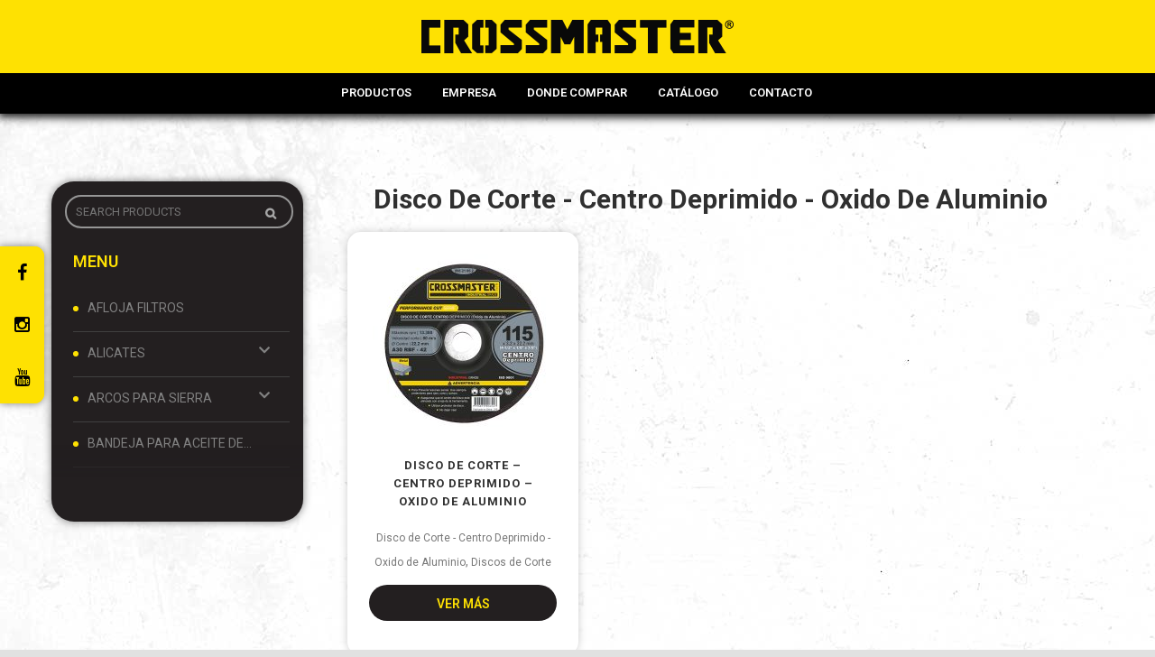

--- FILE ---
content_type: text/html; charset=UTF-8
request_url: https://crossmaster.com.ar/categoria-producto/discos-de-corte/disco-de-corte-centro-deprimido-oxido-de-aluminio/
body_size: 46088
content:

<!DOCTYPE html>
<html lang="es">
<head>
	<meta charset="UTF-8" />
	
	<title>Disco De Corte - Centro Deprimido - Oxido De Aluminio | Crossmaster</title>

				<meta name="viewport" content="width=device-width,initial-scale=1,user-scalable=no">
		
	<link rel="profile" href="http://gmpg.org/xfn/11" />
	<link rel="pingback" href="https://crossmaster.com.ar/xmlrpc.php" />
	<link rel="shortcut icon" type="image/x-icon" href="https://crossmaster.com.ar/wp-content/uploads/favicon.png">
	<link rel="apple-touch-icon" href="https://crossmaster.com.ar/wp-content/uploads/favicon.png"/>
	<link href='//fonts.googleapis.com/css?family=Raleway:100,200,300,400,500,600,700,800,900,300italic,400italic|Roboto:100,200,300,400,500,600,700,800,900,300italic,400italic&subset=latin,latin-ext' rel='stylesheet' type='text/css'>
<meta name='robots' content='max-image-preview:large' />
	<style>img:is([sizes="auto" i], [sizes^="auto," i]) { contain-intrinsic-size: 3000px 1500px }</style>
	<link rel='dns-prefetch' href='//use.fontawesome.com' />
<link rel="alternate" type="application/rss+xml" title="Crossmaster &raquo; Feed" href="https://crossmaster.com.ar/feed/" />
<link rel="alternate" type="application/rss+xml" title="Crossmaster &raquo; Feed de los comentarios" href="https://crossmaster.com.ar/comments/feed/" />
<link rel='canonical' href='https://crossmaster.com.ar/categoria-producto/discos-de-corte/disco-de-corte-centro-deprimido-oxido-de-aluminio/' />
<link rel="alternate" type="application/rss+xml" title="Crossmaster &raquo; Disco de Corte - Centro Deprimido - Oxido de Aluminio Categoría Feed" href="https://crossmaster.com.ar/categoria-producto/discos-de-corte/disco-de-corte-centro-deprimido-oxido-de-aluminio/feed/" />
<script type="text/javascript">
/* <![CDATA[ */
window._wpemojiSettings = {"baseUrl":"https:\/\/s.w.org\/images\/core\/emoji\/16.0.1\/72x72\/","ext":".png","svgUrl":"https:\/\/s.w.org\/images\/core\/emoji\/16.0.1\/svg\/","svgExt":".svg","source":{"concatemoji":"https:\/\/crossmaster.com.ar\/wp-includes\/js\/wp-emoji-release.min.js?ver=6.8.3"}};
/*! This file is auto-generated */
!function(s,n){var o,i,e;function c(e){try{var t={supportTests:e,timestamp:(new Date).valueOf()};sessionStorage.setItem(o,JSON.stringify(t))}catch(e){}}function p(e,t,n){e.clearRect(0,0,e.canvas.width,e.canvas.height),e.fillText(t,0,0);var t=new Uint32Array(e.getImageData(0,0,e.canvas.width,e.canvas.height).data),a=(e.clearRect(0,0,e.canvas.width,e.canvas.height),e.fillText(n,0,0),new Uint32Array(e.getImageData(0,0,e.canvas.width,e.canvas.height).data));return t.every(function(e,t){return e===a[t]})}function u(e,t){e.clearRect(0,0,e.canvas.width,e.canvas.height),e.fillText(t,0,0);for(var n=e.getImageData(16,16,1,1),a=0;a<n.data.length;a++)if(0!==n.data[a])return!1;return!0}function f(e,t,n,a){switch(t){case"flag":return n(e,"\ud83c\udff3\ufe0f\u200d\u26a7\ufe0f","\ud83c\udff3\ufe0f\u200b\u26a7\ufe0f")?!1:!n(e,"\ud83c\udde8\ud83c\uddf6","\ud83c\udde8\u200b\ud83c\uddf6")&&!n(e,"\ud83c\udff4\udb40\udc67\udb40\udc62\udb40\udc65\udb40\udc6e\udb40\udc67\udb40\udc7f","\ud83c\udff4\u200b\udb40\udc67\u200b\udb40\udc62\u200b\udb40\udc65\u200b\udb40\udc6e\u200b\udb40\udc67\u200b\udb40\udc7f");case"emoji":return!a(e,"\ud83e\udedf")}return!1}function g(e,t,n,a){var r="undefined"!=typeof WorkerGlobalScope&&self instanceof WorkerGlobalScope?new OffscreenCanvas(300,150):s.createElement("canvas"),o=r.getContext("2d",{willReadFrequently:!0}),i=(o.textBaseline="top",o.font="600 32px Arial",{});return e.forEach(function(e){i[e]=t(o,e,n,a)}),i}function t(e){var t=s.createElement("script");t.src=e,t.defer=!0,s.head.appendChild(t)}"undefined"!=typeof Promise&&(o="wpEmojiSettingsSupports",i=["flag","emoji"],n.supports={everything:!0,everythingExceptFlag:!0},e=new Promise(function(e){s.addEventListener("DOMContentLoaded",e,{once:!0})}),new Promise(function(t){var n=function(){try{var e=JSON.parse(sessionStorage.getItem(o));if("object"==typeof e&&"number"==typeof e.timestamp&&(new Date).valueOf()<e.timestamp+604800&&"object"==typeof e.supportTests)return e.supportTests}catch(e){}return null}();if(!n){if("undefined"!=typeof Worker&&"undefined"!=typeof OffscreenCanvas&&"undefined"!=typeof URL&&URL.createObjectURL&&"undefined"!=typeof Blob)try{var e="postMessage("+g.toString()+"("+[JSON.stringify(i),f.toString(),p.toString(),u.toString()].join(",")+"));",a=new Blob([e],{type:"text/javascript"}),r=new Worker(URL.createObjectURL(a),{name:"wpTestEmojiSupports"});return void(r.onmessage=function(e){c(n=e.data),r.terminate(),t(n)})}catch(e){}c(n=g(i,f,p,u))}t(n)}).then(function(e){for(var t in e)n.supports[t]=e[t],n.supports.everything=n.supports.everything&&n.supports[t],"flag"!==t&&(n.supports.everythingExceptFlag=n.supports.everythingExceptFlag&&n.supports[t]);n.supports.everythingExceptFlag=n.supports.everythingExceptFlag&&!n.supports.flag,n.DOMReady=!1,n.readyCallback=function(){n.DOMReady=!0}}).then(function(){return e}).then(function(){var e;n.supports.everything||(n.readyCallback(),(e=n.source||{}).concatemoji?t(e.concatemoji):e.wpemoji&&e.twemoji&&(t(e.twemoji),t(e.wpemoji)))}))}((window,document),window._wpemojiSettings);
/* ]]> */
</script>
<style id='wp-emoji-styles-inline-css' type='text/css'>

	img.wp-smiley, img.emoji {
		display: inline !important;
		border: none !important;
		box-shadow: none !important;
		height: 1em !important;
		width: 1em !important;
		margin: 0 0.07em !important;
		vertical-align: -0.1em !important;
		background: none !important;
		padding: 0 !important;
	}
</style>
<style id='classic-theme-styles-inline-css' type='text/css'>
/*! This file is auto-generated */
.wp-block-button__link{color:#fff;background-color:#32373c;border-radius:9999px;box-shadow:none;text-decoration:none;padding:calc(.667em + 2px) calc(1.333em + 2px);font-size:1.125em}.wp-block-file__button{background:#32373c;color:#fff;text-decoration:none}
</style>
<style id='global-styles-inline-css' type='text/css'>
:root{--wp--preset--aspect-ratio--square: 1;--wp--preset--aspect-ratio--4-3: 4/3;--wp--preset--aspect-ratio--3-4: 3/4;--wp--preset--aspect-ratio--3-2: 3/2;--wp--preset--aspect-ratio--2-3: 2/3;--wp--preset--aspect-ratio--16-9: 16/9;--wp--preset--aspect-ratio--9-16: 9/16;--wp--preset--color--black: #000000;--wp--preset--color--cyan-bluish-gray: #abb8c3;--wp--preset--color--white: #ffffff;--wp--preset--color--pale-pink: #f78da7;--wp--preset--color--vivid-red: #cf2e2e;--wp--preset--color--luminous-vivid-orange: #ff6900;--wp--preset--color--luminous-vivid-amber: #fcb900;--wp--preset--color--light-green-cyan: #7bdcb5;--wp--preset--color--vivid-green-cyan: #00d084;--wp--preset--color--pale-cyan-blue: #8ed1fc;--wp--preset--color--vivid-cyan-blue: #0693e3;--wp--preset--color--vivid-purple: #9b51e0;--wp--preset--gradient--vivid-cyan-blue-to-vivid-purple: linear-gradient(135deg,rgba(6,147,227,1) 0%,rgb(155,81,224) 100%);--wp--preset--gradient--light-green-cyan-to-vivid-green-cyan: linear-gradient(135deg,rgb(122,220,180) 0%,rgb(0,208,130) 100%);--wp--preset--gradient--luminous-vivid-amber-to-luminous-vivid-orange: linear-gradient(135deg,rgba(252,185,0,1) 0%,rgba(255,105,0,1) 100%);--wp--preset--gradient--luminous-vivid-orange-to-vivid-red: linear-gradient(135deg,rgba(255,105,0,1) 0%,rgb(207,46,46) 100%);--wp--preset--gradient--very-light-gray-to-cyan-bluish-gray: linear-gradient(135deg,rgb(238,238,238) 0%,rgb(169,184,195) 100%);--wp--preset--gradient--cool-to-warm-spectrum: linear-gradient(135deg,rgb(74,234,220) 0%,rgb(151,120,209) 20%,rgb(207,42,186) 40%,rgb(238,44,130) 60%,rgb(251,105,98) 80%,rgb(254,248,76) 100%);--wp--preset--gradient--blush-light-purple: linear-gradient(135deg,rgb(255,206,236) 0%,rgb(152,150,240) 100%);--wp--preset--gradient--blush-bordeaux: linear-gradient(135deg,rgb(254,205,165) 0%,rgb(254,45,45) 50%,rgb(107,0,62) 100%);--wp--preset--gradient--luminous-dusk: linear-gradient(135deg,rgb(255,203,112) 0%,rgb(199,81,192) 50%,rgb(65,88,208) 100%);--wp--preset--gradient--pale-ocean: linear-gradient(135deg,rgb(255,245,203) 0%,rgb(182,227,212) 50%,rgb(51,167,181) 100%);--wp--preset--gradient--electric-grass: linear-gradient(135deg,rgb(202,248,128) 0%,rgb(113,206,126) 100%);--wp--preset--gradient--midnight: linear-gradient(135deg,rgb(2,3,129) 0%,rgb(40,116,252) 100%);--wp--preset--font-size--small: 13px;--wp--preset--font-size--medium: 20px;--wp--preset--font-size--large: 36px;--wp--preset--font-size--x-large: 42px;--wp--preset--spacing--20: 0.44rem;--wp--preset--spacing--30: 0.67rem;--wp--preset--spacing--40: 1rem;--wp--preset--spacing--50: 1.5rem;--wp--preset--spacing--60: 2.25rem;--wp--preset--spacing--70: 3.38rem;--wp--preset--spacing--80: 5.06rem;--wp--preset--shadow--natural: 6px 6px 9px rgba(0, 0, 0, 0.2);--wp--preset--shadow--deep: 12px 12px 50px rgba(0, 0, 0, 0.4);--wp--preset--shadow--sharp: 6px 6px 0px rgba(0, 0, 0, 0.2);--wp--preset--shadow--outlined: 6px 6px 0px -3px rgba(255, 255, 255, 1), 6px 6px rgba(0, 0, 0, 1);--wp--preset--shadow--crisp: 6px 6px 0px rgba(0, 0, 0, 1);}:where(.is-layout-flex){gap: 0.5em;}:where(.is-layout-grid){gap: 0.5em;}body .is-layout-flex{display: flex;}.is-layout-flex{flex-wrap: wrap;align-items: center;}.is-layout-flex > :is(*, div){margin: 0;}body .is-layout-grid{display: grid;}.is-layout-grid > :is(*, div){margin: 0;}:where(.wp-block-columns.is-layout-flex){gap: 2em;}:where(.wp-block-columns.is-layout-grid){gap: 2em;}:where(.wp-block-post-template.is-layout-flex){gap: 1.25em;}:where(.wp-block-post-template.is-layout-grid){gap: 1.25em;}.has-black-color{color: var(--wp--preset--color--black) !important;}.has-cyan-bluish-gray-color{color: var(--wp--preset--color--cyan-bluish-gray) !important;}.has-white-color{color: var(--wp--preset--color--white) !important;}.has-pale-pink-color{color: var(--wp--preset--color--pale-pink) !important;}.has-vivid-red-color{color: var(--wp--preset--color--vivid-red) !important;}.has-luminous-vivid-orange-color{color: var(--wp--preset--color--luminous-vivid-orange) !important;}.has-luminous-vivid-amber-color{color: var(--wp--preset--color--luminous-vivid-amber) !important;}.has-light-green-cyan-color{color: var(--wp--preset--color--light-green-cyan) !important;}.has-vivid-green-cyan-color{color: var(--wp--preset--color--vivid-green-cyan) !important;}.has-pale-cyan-blue-color{color: var(--wp--preset--color--pale-cyan-blue) !important;}.has-vivid-cyan-blue-color{color: var(--wp--preset--color--vivid-cyan-blue) !important;}.has-vivid-purple-color{color: var(--wp--preset--color--vivid-purple) !important;}.has-black-background-color{background-color: var(--wp--preset--color--black) !important;}.has-cyan-bluish-gray-background-color{background-color: var(--wp--preset--color--cyan-bluish-gray) !important;}.has-white-background-color{background-color: var(--wp--preset--color--white) !important;}.has-pale-pink-background-color{background-color: var(--wp--preset--color--pale-pink) !important;}.has-vivid-red-background-color{background-color: var(--wp--preset--color--vivid-red) !important;}.has-luminous-vivid-orange-background-color{background-color: var(--wp--preset--color--luminous-vivid-orange) !important;}.has-luminous-vivid-amber-background-color{background-color: var(--wp--preset--color--luminous-vivid-amber) !important;}.has-light-green-cyan-background-color{background-color: var(--wp--preset--color--light-green-cyan) !important;}.has-vivid-green-cyan-background-color{background-color: var(--wp--preset--color--vivid-green-cyan) !important;}.has-pale-cyan-blue-background-color{background-color: var(--wp--preset--color--pale-cyan-blue) !important;}.has-vivid-cyan-blue-background-color{background-color: var(--wp--preset--color--vivid-cyan-blue) !important;}.has-vivid-purple-background-color{background-color: var(--wp--preset--color--vivid-purple) !important;}.has-black-border-color{border-color: var(--wp--preset--color--black) !important;}.has-cyan-bluish-gray-border-color{border-color: var(--wp--preset--color--cyan-bluish-gray) !important;}.has-white-border-color{border-color: var(--wp--preset--color--white) !important;}.has-pale-pink-border-color{border-color: var(--wp--preset--color--pale-pink) !important;}.has-vivid-red-border-color{border-color: var(--wp--preset--color--vivid-red) !important;}.has-luminous-vivid-orange-border-color{border-color: var(--wp--preset--color--luminous-vivid-orange) !important;}.has-luminous-vivid-amber-border-color{border-color: var(--wp--preset--color--luminous-vivid-amber) !important;}.has-light-green-cyan-border-color{border-color: var(--wp--preset--color--light-green-cyan) !important;}.has-vivid-green-cyan-border-color{border-color: var(--wp--preset--color--vivid-green-cyan) !important;}.has-pale-cyan-blue-border-color{border-color: var(--wp--preset--color--pale-cyan-blue) !important;}.has-vivid-cyan-blue-border-color{border-color: var(--wp--preset--color--vivid-cyan-blue) !important;}.has-vivid-purple-border-color{border-color: var(--wp--preset--color--vivid-purple) !important;}.has-vivid-cyan-blue-to-vivid-purple-gradient-background{background: var(--wp--preset--gradient--vivid-cyan-blue-to-vivid-purple) !important;}.has-light-green-cyan-to-vivid-green-cyan-gradient-background{background: var(--wp--preset--gradient--light-green-cyan-to-vivid-green-cyan) !important;}.has-luminous-vivid-amber-to-luminous-vivid-orange-gradient-background{background: var(--wp--preset--gradient--luminous-vivid-amber-to-luminous-vivid-orange) !important;}.has-luminous-vivid-orange-to-vivid-red-gradient-background{background: var(--wp--preset--gradient--luminous-vivid-orange-to-vivid-red) !important;}.has-very-light-gray-to-cyan-bluish-gray-gradient-background{background: var(--wp--preset--gradient--very-light-gray-to-cyan-bluish-gray) !important;}.has-cool-to-warm-spectrum-gradient-background{background: var(--wp--preset--gradient--cool-to-warm-spectrum) !important;}.has-blush-light-purple-gradient-background{background: var(--wp--preset--gradient--blush-light-purple) !important;}.has-blush-bordeaux-gradient-background{background: var(--wp--preset--gradient--blush-bordeaux) !important;}.has-luminous-dusk-gradient-background{background: var(--wp--preset--gradient--luminous-dusk) !important;}.has-pale-ocean-gradient-background{background: var(--wp--preset--gradient--pale-ocean) !important;}.has-electric-grass-gradient-background{background: var(--wp--preset--gradient--electric-grass) !important;}.has-midnight-gradient-background{background: var(--wp--preset--gradient--midnight) !important;}.has-small-font-size{font-size: var(--wp--preset--font-size--small) !important;}.has-medium-font-size{font-size: var(--wp--preset--font-size--medium) !important;}.has-large-font-size{font-size: var(--wp--preset--font-size--large) !important;}.has-x-large-font-size{font-size: var(--wp--preset--font-size--x-large) !important;}
:where(.wp-block-post-template.is-layout-flex){gap: 1.25em;}:where(.wp-block-post-template.is-layout-grid){gap: 1.25em;}
:where(.wp-block-columns.is-layout-flex){gap: 2em;}:where(.wp-block-columns.is-layout-grid){gap: 2em;}
:root :where(.wp-block-pullquote){font-size: 1.5em;line-height: 1.6;}
</style>
<link rel='stylesheet' id='style-css' href='https://crossmaster.com.ar/wp-content/plugins/woo-sidebar-category-accordion/css/wcsca.css?ver=6.8.3' type='text/css' media='all' />
<link rel='stylesheet' id='fontawesome-css' href='https://use.fontawesome.com/releases/v5.6.3/css/all.css?ver=4.6.1' type='text/css' media='all' />
<link rel='stylesheet' id='wa_wcc_mtree_css_file-css' href='https://crossmaster.com.ar/wp-content/plugins/woocommerce-collapsing-categories/assets/css/mtree.css?ver=6.8.3' type='text/css' media='all' />
<style id='woocommerce-inline-inline-css' type='text/css'>
.woocommerce form .form-row .required { visibility: visible; }
</style>
<link rel='stylesheet' id='default_style-css' href='https://crossmaster.com.ar/wp-content/themes/bridge/style.css?ver=6.8.3' type='text/css' media='all' />
<link rel='stylesheet' id='qode_font_awesome-css' href='https://crossmaster.com.ar/wp-content/themes/bridge/css/font-awesome/css/font-awesome.min.css?ver=6.8.3' type='text/css' media='all' />
<link rel='stylesheet' id='qode_font_elegant-css' href='https://crossmaster.com.ar/wp-content/themes/bridge/css/elegant-icons/style.min.css?ver=6.8.3' type='text/css' media='all' />
<link rel='stylesheet' id='qode_linea_icons-css' href='https://crossmaster.com.ar/wp-content/themes/bridge/css/linea-icons/style.css?ver=6.8.3' type='text/css' media='all' />
<link rel='stylesheet' id='stylesheet-css' href='https://crossmaster.com.ar/wp-content/themes/bridge/css/stylesheet.min.css?ver=6.8.3' type='text/css' media='all' />
<link rel='stylesheet' id='woocommerce-css' href='https://crossmaster.com.ar/wp-content/themes/bridge/css/woocommerce.min.css?ver=6.8.3' type='text/css' media='all' />
<link rel='stylesheet' id='woocommerce_responsive-css' href='https://crossmaster.com.ar/wp-content/themes/bridge/css/woocommerce_responsive.min.css?ver=6.8.3' type='text/css' media='all' />
<link rel='stylesheet' id='qode_print-css' href='https://crossmaster.com.ar/wp-content/themes/bridge/css/print.css?ver=6.8.3' type='text/css' media='all' />
<link rel='stylesheet' id='mac_stylesheet-css' href='https://crossmaster.com.ar/wp-content/themes/bridge/css/mac_stylesheet.css?ver=6.8.3' type='text/css' media='all' />
<link rel='stylesheet' id='webkit-css' href='https://crossmaster.com.ar/wp-content/themes/bridge/css/webkit_stylesheet.css?ver=6.8.3' type='text/css' media='all' />
<link rel='stylesheet' id='style_dynamic-css' href='https://crossmaster.com.ar/wp-content/themes/bridge/css/style_dynamic.css?ver=1730125755' type='text/css' media='all' />
<link rel='stylesheet' id='responsive-css' href='https://crossmaster.com.ar/wp-content/themes/bridge/css/responsive.min.css?ver=6.8.3' type='text/css' media='all' />
<link rel='stylesheet' id='style_dynamic_responsive-css' href='https://crossmaster.com.ar/wp-content/themes/bridge/css/style_dynamic_responsive.css?ver=1730125755' type='text/css' media='all' />
<link rel='stylesheet' id='js_composer_front-css' href='https://crossmaster.com.ar/wp-content/plugins/js_composer/assets/css/js_composer.min.css?ver=6.6.0' type='text/css' media='all' />
<link rel='stylesheet' id='custom_css-css' href='https://crossmaster.com.ar/wp-content/themes/bridge/css/custom_css.css?ver=1730125755' type='text/css' media='all' />
<link rel='stylesheet' id='tablepress-default-css' href='https://crossmaster.com.ar/wp-content/tablepress-combined.min.css?ver=5' type='text/css' media='all' />

<!-- wp_print_scripts -->
<script type="text/javascript" src="https://crossmaster.com.ar/wp-includes/js/jquery/jquery.min.js?ver=3.7.1-2024-01-30" id="jquery-core-js"></script>
<script type="text/javascript" src="https://crossmaster.com.ar/wp-includes/js/jquery/jquery-migrate.min.js?ver=3.4.1-2024-01-30" id="jquery-migrate-js"></script>
<script type="text/javascript" src="https://crossmaster.com.ar/wp-content/plugins/revslider/public/assets/js/revolution.tools.min.js?ver=6.0-2024-01-30" id="tp-tools-js"></script>
<script type="text/javascript" src="https://crossmaster.com.ar/wp-content/plugins/revslider/public/assets/js/rs6.min.js?ver=6.1.1-2024-01-30" id="revmin-js"></script>
<script type="text/javascript" src="https://crossmaster.com.ar/wp-content/plugins/woocommerce/assets/js/jquery-blockui/jquery.blockUI.min.js?ver=2.7.0-wc.10.2.3-2024-01-30" id="jquery-blockui-js" data-wp-strategy="defer"></script>
<script type="text/javascript" id="wc-add-to-cart-js-extra">
/* <![CDATA[ */
var wc_add_to_cart_params = {"ajax_url":"\/wp-admin\/admin-ajax.php","wc_ajax_url":"\/?wc-ajax=%%endpoint%%","i18n_view_cart":"Ver carrito","cart_url":"https:\/\/crossmaster.com.ar","is_cart":"","cart_redirect_after_add":"no"};
/* ]]> */
</script>
<script type="text/javascript" src="https://crossmaster.com.ar/wp-content/plugins/woocommerce/assets/js/frontend/add-to-cart.min.js?ver=10.2.3-2024-01-30" id="wc-add-to-cart-js" data-wp-strategy="defer"></script>
<script type="text/javascript" src="https://crossmaster.com.ar/wp-content/plugins/woocommerce/assets/js/js-cookie/js.cookie.min.js?ver=2.1.4-wc.10.2.3-2024-01-30" id="js-cookie-js" defer="defer" data-wp-strategy="defer"></script>
<script type="text/javascript" id="woocommerce-js-extra">
/* <![CDATA[ */
var woocommerce_params = {"ajax_url":"\/wp-admin\/admin-ajax.php","wc_ajax_url":"\/?wc-ajax=%%endpoint%%","i18n_password_show":"Mostrar contrase\u00f1a","i18n_password_hide":"Ocultar contrase\u00f1a"};
/* ]]> */
</script>
<script type="text/javascript" src="https://crossmaster.com.ar/wp-content/plugins/woocommerce/assets/js/frontend/woocommerce.min.js?ver=10.2.3-2024-01-30" id="woocommerce-js" defer="defer" data-wp-strategy="defer"></script>
<script type="text/javascript" src="https://crossmaster.com.ar/wp-content/plugins/js_composer/assets/js/vendors/woocommerce-add-to-cart.js?ver=6.6.0-2024-01-30" id="vc_woocommerce-add-to-cart-js-js"></script>
<link rel="https://api.w.org/" href="https://crossmaster.com.ar/wp-json/" /><link rel="alternate" title="JSON" type="application/json" href="https://crossmaster.com.ar/wp-json/wp/v2/product_cat/324" /><link rel="EditURI" type="application/rsd+xml" title="RSD" href="https://crossmaster.com.ar/xmlrpc.php?rsd" />
<meta name="generator" content="WordPress 6.8.3" />
<meta name="generator" content="WooCommerce 10.2.3" />
<meta name="cdp-version" content="1.4.9" />    <script>
        var wcscaOpenIcon = 'fas fa-chevron-up';
        var wcscaClosedIcon = 'fas fa-chevron-down';
    </script>
    <style>
        .wcsca-icon { font-size: 1em; }
            .widget_product_categories ul li { 
        padding-top: .5em !important;
        padding-bottom: .5em !important;
    }
        </style>

<meta name="google-site-verification" content="XHznqvr70QjcFW59JRhoDnOHKYLMegSr4hSdFuLVDbg" />

<!-- Facebook Pixel Code -->
<script>
  !function(f,b,e,v,n,t,s)
  {if(f.fbq)return;n=f.fbq=function(){n.callMethod?
  n.callMethod.apply(n,arguments):n.queue.push(arguments)};
  if(!f._fbq)f._fbq=n;n.push=n;n.loaded=!0;n.version='2.0';
  n.queue=[];t=b.createElement(e);t.async=!0;
  t.src=v;s=b.getElementsByTagName(e)[0];
  s.parentNode.insertBefore(t,s)}(window, document,'script',
  'https://connect.facebook.net/en_US/fbevents.js');
  fbq('init', '613231436036434');
  fbq('track', 'PageView');
</script>
<noscript><img height="1" width="1" style="display:none"
  src="https://www.facebook.com/tr?id=613231436036434&ev=PageView&noscript=1"
/></noscript>
<!-- End Facebook Pixel Code -->


<!-- Global site tag (gtag.js) - Google Analytics 4 -->
<script async src="https://www.googletagmanager.com/gtag/js?id=G-QCCPSQ5QJD"></script>
<script>
  window.dataLayer = window.dataLayer || [];
  function gtag(){dataLayer.push(arguments);}
  gtag('js', new Date());

  gtag('config', 'G-QCCPSQ5QJD');
</script>
<!-- Google Analytics End -->


<!-- Google Tag Manager -->
<script>(function(w,d,s,l,i){w[l]=w[l]||[];w[l].push({'gtm.start':
new Date().getTime(),event:'gtm.js'});var f=d.getElementsByTagName(s)[0],
j=d.createElement(s),dl=l!='dataLayer'?'&l='+l:'';j.async=true;j.src=
'https://www.googletagmanager.com/gtm.js?id='+i+dl;f.parentNode.insertBefore(j,f);
})(window,document,'script','dataLayer','GTM-MNZ9GRZX');</script>
<!-- End Google Tag Manager -->

<script type="text/javascript">
jQuery(document).ready(function($){

	});
</script>
<style>
</style>
	<noscript><style>.woocommerce-product-gallery{ opacity: 1 !important; }</style></noscript>
	<meta name="generator" content="Powered by WPBakery Page Builder - drag and drop page builder for WordPress."/>
<meta name="generator" content="Powered by Slider Revolution 6.1.1 - responsive, Mobile-Friendly Slider Plugin for WordPress with comfortable drag and drop interface." />
<link rel="icon" href="https://crossmaster.com.ar/wp-content/uploads/cropped-favicon-32x32.png" sizes="32x32" />
<link rel="icon" href="https://crossmaster.com.ar/wp-content/uploads/cropped-favicon-192x192.png" sizes="192x192" />
<link rel="apple-touch-icon" href="https://crossmaster.com.ar/wp-content/uploads/cropped-favicon-180x180.png" />
<meta name="msapplication-TileImage" content="https://crossmaster.com.ar/wp-content/uploads/cropped-favicon-270x270.png" />
<script type="text/javascript">function setREVStartSize(a){try{var b,c=document.getElementById(a.c).parentNode.offsetWidth;if(c=0===c||isNaN(c)?window.innerWidth:c,a.tabw=void 0===a.tabw?0:parseInt(a.tabw),a.thumbw=void 0===a.thumbw?0:parseInt(a.thumbw),a.tabh=void 0===a.tabh?0:parseInt(a.tabh),a.thumbh=void 0===a.thumbh?0:parseInt(a.thumbh),a.tabhide=void 0===a.tabhide?0:parseInt(a.tabhide),a.thumbhide=void 0===a.thumbhide?0:parseInt(a.thumbhide),a.mh=void 0===a.mh||""==a.mh?0:a.mh,"fullscreen"===a.layout||"fullscreen"===a.l)b=Math.max(a.mh,window.innerHeight);else{for(var d in a.gw=Array.isArray(a.gw)?a.gw:[a.gw],a.rl)(void 0===a.gw[d]||0===a.gw[d])&&(a.gw[d]=a.gw[d-1]);for(var d in a.gh=void 0===a.el||""===a.el||Array.isArray(a.el)&&0==a.el.length?a.gh:a.el,a.gh=Array.isArray(a.gh)?a.gh:[a.gh],a.rl)(void 0===a.gh[d]||0===a.gh[d])&&(a.gh[d]=a.gh[d-1]);var e,f=Array(a.rl.length),g=0;for(var d in a.tabw=a.tabhide>=c?0:a.tabw,a.thumbw=a.thumbhide>=c?0:a.thumbw,a.tabh=a.tabhide>=c?0:a.tabh,a.thumbh=a.thumbhide>=c?0:a.thumbh,a.rl)f[d]=a.rl[d]<window.innerWidth?0:a.rl[d];for(var d in e=f[0],f)e>f[d]&&0<f[d]&&(e=f[d],g=d);var h=c>a.gw[g]+a.tabw+a.thumbw?1:(c-(a.tabw+a.thumbw))/a.gw[g];b=a.gh[g]*h+(a.tabh+a.thumbh)}void 0===window.rs_init_css&&(window.rs_init_css=document.head.appendChild(document.createElement("style"))),document.getElementById(a.c).height=b,window.rs_init_css.innerHTML+="#"+a.c+"_wrapper { height: "+b+"px }"}catch(a){console.log("Failure at Presize of Slider:"+a)}};</script>
		<style type="text/css" id="wp-custom-css">
			@import url("/wp-content/css/home.css");

.footer_top {
	padding-top: 0px;
	padding-bottom: 0px;
}

footer .fab {
    padding: 0px 8px;
}

footer .fab.fa-google-play {
    font-size: 2.5em;

}

.footer_top p {
    color: black;
}
footer p {
    font-size: 12px;
}

footer .wpb_column.vc_column_container.vc_col-sm-4:nth-of-type(2n-1) {
    padding-top: 20px;
}

footer .vc_single_image-img.attachment-full {
    height: 30px;
    width: auto;
	  border-radius: 6px;
}

footer .wpb_column.vc_column_container.vc_col-sm-4:nth-of-type(1) {
	padding-bottom: 5px;
}

@media only screen and (min-width:1001px) {
	footer .wpb_column.vc_column_container.vc_col-sm-4:nth-of-type(1) {
		padding-top: 26px;
	}
}

footer img.vc_single_image-img.attachment-full {
	box-shadow: none;
}

@media only screen and (max-width:768px) {	
    footer img {
        box-shadow: 0px 0px 6px 0px #000000c4;
    }
    footer .vc_single_image-img.attachment-full {		
        box-shadow: 0px 0px 6px 0px #000000c4;
        padding: 0;
        margin: 10px;
    }
}

/**************/
/* social bar */
/**************/

.icon-bar {
	position: fixed;
	top: 50%;
	left: 0%;
	-webkit-transform: translateY(-50%);
	-ms-transform: translateY(-50%);
	transform: translateY(-50%);
	box-shadow: 0px 0px 10px 0px rgba(0,0,0,0.5);
	border-radius: 0 11px 11px 0;
	background-color: #fee102;
}

.icon-bar a {
    display: block;
    text-align: center;
    padding: 16px;
    transition: all 0.3s ease;
    color: white;
    font-size: 20px;
}

.icon-bar a:hover {
    background-color: #000;
}

.facebook {
    background: var(--color1);
    color: white;
}

.instagam {
    background: var(--color1);
    color: white;
}

.twitter {
    background: var(--color1);
    color: white;
}
    
.linkedin {
    background: var(--color1);
    color: white;
}

.youtube {
    background: var(--color1);
    color: white;
}

.icon-bar a:first-child {
    border-radius: 0 11px 0 0;
}

.icon-bar a:last-child {
	border-radius: 0 0 11px 0;
}
  
.icon-bar a i.fa {
	padding: 0;
}

@media all and (max-width: 1000px){
    .icon-bar a {
        padding: 11px;
    }
	
}

/**************************/
/* menu lateral porductos */
@media all and (max-width: 1000px){
	.sidebar .widget_product_categories:nth-child(3){
		display:none
	}
	
}

@media all and (min-width: 1001px){
	.sidebar .widget_product_categories:nth-child(2){
		display:none
	}
	
}

.sidebar {
    background-color: #231f20;
    padding: 15px 15px;
    border-radius: 25px;
    box-shadow: 0px 0px 10px rgba(0,0,0,0.5);
}

#searchform {
    border-radius: 30px;
}

.widget.woocommerce.widget_product_categories h5 {
    color: var(--color1);
}

/* fix 0px */
.column_inner {
    min-height: 10px;
}

@media only screen and (min-width:1001px) {
  .container .column1 aside {
    position: fixed;
    top: 201px;
	  margin-left: -33px;
    }
  .sidebar::after {
    content: "";
    position: absolute;
    display: block;
    height: 50px;
    width: 100%;
    background: rgb(236,236,236);
    background: linear-gradient(180deg, rgba(236,236,236,0) 0%, rgb(35, 31, 32) 70%);
    z-index: 10;
    bottom: 35px;
    margin-left: -15px;
    pointer-events: none;
	  }
}
.widget #searchform {
        border-radius: 30px;
        background-color: var(--color5);
        border: 2px solid var(--color4);
}
	
@media only screen and (min-width:1300px) {
    .sidebar .product-categories {
        width: 245px;
    }       
}

@media only screen and (min-width:1201px) and (max-width:1299px) {
    .sidebar .product-categories {
        width: 240px;
    }
}
	
@media only screen and (min-width:1001px) and (max-width:1200px) {
    .sidebar .product-categories {
        width: 211px;
    }
}
	
@media all and (min-width: 1001px){
    .widget.woocommerce.widget_product_categories:nth-child(2) {
        display: none;
    }
    .widget.woocommerce.widget_product_categories {
        padding-left: 9px;
    }
    .sidebar .product-categories {
        overflow: auto;
        height: 400px;
        scrollbar-width: thin;
        scrollbar-color: var(--color1) #404040;
    }



    .product-categories::-webkit-scrollbar {
        width: 8px;
    }
    .product-categories::-webkit-scrollbar-thumb {
        background-color: var(--color1);
        border-radius: 0px;
        border: 1px solid black;
        border: none;
    }
    .product-categories::-webkit-scrollbar-track {
        background: #404040;
        border-radius: 0px;
    }
    
}
	
@media only screen and (min-width:1001px) and (min-height: 601px) {
    .sidebar .product-categories {

        height: calc(100vh - 495px);
    }
}

@media only screen and (min-width:1001px) and (min-height: 601px) and (max-height: 700px) {
    .container .column1 aside {
        top: 154px;
    }
    .sidebar .product-categories {
        height: calc(100vh - 427px);
    }
}
	
	ul .fas.fa-chevron-down, ul .fas.fa-chevron-up {
    margin-right: 22px;
}
	
aside .widget {
    margin: 0 0 20px;
}

.column1 aside.sidebar .product-categories::after {
	content: "fin";
	color: var(--color5);
}

.product-categories .cat-item {
    border-bottom: 1px solid #404040;
}
.cat-item::before {
    content: "";
    border: 3px solid var(--color1);
    border-radius: 10px;
    margin: 0 10px 7px 0px;
    height: 0px;
    display: inline-block;
    width: 0px;
	  position: absolute;
	  top: 21px;
}
aside .widget.woocommerce.widget_product_search {
	margin-bottom: 15px;
}
	.content .container .container_inner.default_template_holder, .content .container .container_inner.page_container_inner {
	padding-top: 76px;
}
	
	
/* Menu productos: corregir chevron fuera de lugar cuando el texto es largo */
@media all and (min-width: 1001px) {
	aside .widget a {
		color: inherit;
		text-overflow: ellipsis;
		overflow: hidden;
		white-space: nowrap;
		width: 184px;
		display: inline-block;
		transform: translateY(3px);
		transition: all ease 1s;
		height: 26px;
		margin-left: 16px;
	}

	aside .widget a:hover {
		overflow: visible;
		white-space: break-spaces;

	}
	.product-categories .cat-item {
		min-height: 35px;
	}
}
	
/* precio woocommerce */
.price {
    display: none;
}
.cart {
    display: none;
}

.woocommerce-Price-amount.amount {
	display: none;
}
.q_accordion_holder.toggle.boxed.woocommerce-accordion {
	visibility: unset;
}
.woocommerce-product-gallery.woocommerce-product-gallery--with-images.woocommerce-product-gallery--columns-4.images {
	opacity: 1 !important;
}
h6.title-holder.clearfix.description_tab.ui-accordion-header.ui-helper-reset.ui-state-default.ui-corner-top.ui-corner-bottom {
	display: none;
}
h6.title-holder.clearfix.description_tab {
	display: none;
}

header.centered_logo .q_logo a {
	height: 40px;
	visibility: visible;
}

/* productos relacionados woo */

@media all and (min-width: 769px) {

    body.single-product.woocommerce-page .related.products ul.products li.product {
        margin-right: 2%;
        padding: 3%;
        width: 23%;
    }

}

@media all and (max-width: 768px) and (min-width: 481px) {

    body.single-product.woocommerce-page .related.products ul.products li.product {
        margin-right: 2%;
        padding: 3%;
        width: 48%;
    }

}

@media all and (max-width: 480px) {
    body.single-product.woocommerce-page div.product .related.products h4 {
        border-radius: 0;
        display: block;
        margin: 0;
    }

    body.single-product.woocommerce-page .related.products ul.products li.product {
        margin-right: 2%;
        padding: 3%;
        width: 97%;
    }
    body.single-product.woocommerce-page .container_inner.default_template_holder {
        width: 100%;
    }
}

/* truncar titulos prod. rel. woo */

body.single-product.woocommerce-page .related.products ul.products li.product h6 {
    min-height: 5em;
    overflow: hidden;
    display: -webkit-box;
    -webkit-line-clamp: 3;
    -webkit-box-orient: vertical;
}


body.single-product.woocommerce-page .related.products ul.products li.product .price {
    display: none;
}

/* tablas productos woo */

.woocommerce-page thead {
    background-color: #eee;
}
.woocommerce-page tr:nth-child(even) {
    background-color: #eee;
}

.woo-cat-h1 {
	margin-bottom: 18px;
}

.video-yt-short {
	width: 100%;
	height: auto;
	aspect-ratio: 9/16;
	max-height: 100vh;
	padding: 0;
	margin: 0;
}

.video-yt-short iframe{
	width: 100%;
	height: 100%;
	margin: 0;
	padding: 0;

}

/* boton vermas woo */
.read-more-product {
	margin-left: 0;
	margin-right: 0;
	padding-top: 7px;
	background-color: #231f20;
	color: #fee102 !important;
}

/* descripcion pord. woo */
.woocommerce.single-product .summary h2,
.woocommerce.single-product .summary h3,
.woocommerce.single-product .summary h4,
.woocommerce.single-product .summary h5,
.woocommerce.single-product .summary h6 {
    margin: 20px 0;
}

/* listado de categorias en los productos woo */

.product .product_meta > .posted_in {
	max-height: 122px;
	overflow: auto;
	scrollbar-width: thin;
}

.product .posted_in > a {
	display: inline-block;
	background-color: var(--color5);
	border: 1px solid var(--color4);
	border-radius: 50px;
	padding-left: 13px;
	padding-right: 13px;
	/* margin-top: 3px; */
	margin-bottom: 3px;
	color: white;
	font-size: 11px;
}

.woocommerce .product h1.product_title {
    font-size: 26px;
}
@media (max-width: 480px) {
    .woocommerce .product .summary.entry-summary {
        padding-left: 26px;
        padding-right: 26px;
    }
	
    .accordion_content.ui-accordion-content.ui-helper-reset.ui-widget-content.ui-corner-bottom {
        padding-left: 0;
    }
}

table td {
	vertical-align: top;
}		</style>
		<noscript><style> .wpb_animate_when_almost_visible { opacity: 1; }</style></noscript></head>

<body class="archive tax-product_cat term-disco-de-corte-centro-deprimido-oxido-de-aluminio term-324 wp-theme-bridge theme-bridge woocommerce woocommerce-page woocommerce-no-js  columns-4 qode-theme-ver-9.1.3 wpb-js-composer js-comp-ver-6.6.0 vc_responsive">

						<div class="wrapper">
	<div class="wrapper_inner">
	<!-- Google Analytics start -->
		<!-- Google Analytics end -->

	


<header class=" centered_logo scroll_header_top_area  fixed scrolled_not_transparent page_header">
    <div class="header_inner clearfix">

		<div class="header_top_bottom_holder">
		<div class="header_bottom clearfix" style='' >
		    				<div class="container">
					<div class="container_inner clearfix">
                    			                					<div class="header_inner_left">
                        <!-- rapa_dynamic_sidebar_before index=header_left_from_logo has_widgets= --><!-- rapa_dynamic_sidebar_after index=header_left_from_logo has_widgets= post_type=product -->													<div class="mobile_menu_button">
                                <span>
                                    <i class="qode_icon_font_awesome fa fa-bars " ></i>                                </span>
                            </div>
												<div class="logo_wrapper">
                            							<div class="q_logo">
								<a href="https://crossmaster.com.ar/">
									<img class="normal" src="https://crossmaster.com.ar/wp-content/uploads/logo-crossmaster.png" alt="Logo"/>
									<img class="light" src="https://crossmaster.com.ar/wp-content/uploads/logo-crossmaster.png" alt="Logo"/>
									<img class="dark" src="https://crossmaster.com.ar/wp-content/uploads/logo-crossmaster.png" alt="Logo"/>
									<img class="sticky" src="https://crossmaster.com.ar/wp-content/uploads/logo-crossmaster.png" alt="Logo"/>
									<img class="mobile" src="https://crossmaster.com.ar/wp-content/uploads/logo-crossmaster-mobile.png" alt="Logo"/>
																	</a>
							</div>
                            						</div>
                                                <!-- rapa_dynamic_sidebar_before index=header_right_from_logo has_widgets= --><!-- rapa_dynamic_sidebar_after index=header_right_from_logo has_widgets= post_type=product -->					</div>
                    					                                                						
						
						<nav class="main_menu drop_down center">
						<ul id="menu-principal" class=""><li id="nav-menu-item-51" class="menu-item menu-item-type-post_type menu-item-object-page  narrow"><a href="https://crossmaster.com.ar/productos/" class=""><i class="menu_icon blank fa"></i><span>Productos</span><span class="plus"></span></a></li>
<li id="nav-menu-item-7417" class="menu-item menu-item-type-post_type menu-item-object-page  narrow"><a href="https://crossmaster.com.ar/empresa/" class=""><i class="menu_icon blank fa"></i><span>Empresa</span><span class="plus"></span></a></li>
<li id="nav-menu-item-7416" class="menu-item menu-item-type-post_type menu-item-object-page  narrow"><a href="https://crossmaster.com.ar/donde-comprar/" class=""><i class="menu_icon blank fa"></i><span>Donde comprar</span><span class="plus"></span></a></li>
<li id="nav-menu-item-7622" class="menu-item menu-item-type-post_type menu-item-object-page  narrow"><a href="https://crossmaster.com.ar/catalogo/" class=""><i class="menu_icon blank fa"></i><span>Catálogo</span><span class="plus"></span></a></li>
<li id="nav-menu-item-41" class="menu-item menu-item-type-post_type menu-item-object-page  narrow"><a href="https://crossmaster.com.ar/contacto/" class=""><i class="menu_icon blank fa"></i><span>Contacto</span><span class="plus"></span></a></li>
</ul>						</nav>
													<div class="header_inner_right">
                                <div class="side_menu_button_wrapper right">
																											<div class="side_menu_button">
                                                                                                                        
                                    </div>
                                </div>
							</div>
						                        										<nav class="mobile_menu">
                        <ul id="menu-principal-1" class=""><li id="mobile-menu-item-51" class="menu-item menu-item-type-post_type menu-item-object-page "><a href="https://crossmaster.com.ar/productos/" class=""><span>Productos</span></a><span class="mobile_arrow"><i class="fa fa-angle-right"></i><i class="fa fa-angle-down"></i></span></li>
<li id="mobile-menu-item-7417" class="menu-item menu-item-type-post_type menu-item-object-page "><a href="https://crossmaster.com.ar/empresa/" class=""><span>Empresa</span></a><span class="mobile_arrow"><i class="fa fa-angle-right"></i><i class="fa fa-angle-down"></i></span></li>
<li id="mobile-menu-item-7416" class="menu-item menu-item-type-post_type menu-item-object-page "><a href="https://crossmaster.com.ar/donde-comprar/" class=""><span>Donde comprar</span></a><span class="mobile_arrow"><i class="fa fa-angle-right"></i><i class="fa fa-angle-down"></i></span></li>
<li id="mobile-menu-item-7622" class="menu-item menu-item-type-post_type menu-item-object-page "><a href="https://crossmaster.com.ar/catalogo/" class=""><span>Catálogo</span></a><span class="mobile_arrow"><i class="fa fa-angle-right"></i><i class="fa fa-angle-down"></i></span></li>
<li id="mobile-menu-item-41" class="menu-item menu-item-type-post_type menu-item-object-page "><a href="https://crossmaster.com.ar/contacto/" class=""><span>Contacto</span></a><span class="mobile_arrow"><i class="fa fa-angle-right"></i><i class="fa fa-angle-down"></i></span></li>
</ul>					</nav>
			                    					</div>
				</div>
				</div>
	</div>
	</div>

</header>
		

    		<a id='back_to_top' href='#'>
			<span class="fa-stack">
				<i class="fa fa-arrow-up" style=""></i>
			</span>
		</a>
	    	
    
		
	
    
<div class="content content_top_margin">
						<div class="content_inner  ">
			

<!-- Exel -->
        	<div class="title_outer title_without_animation"    data-height="216">
		<div class="title title_size_small  position_center " style="height:216px;background-color:#ffffff;">
			<div class="image not_responsive"></div>
										<div class="title_holder"  style="padding-top:0;height:216px;">
					<div class="container">
						<div class="container_inner clearfix">
								<div class="title_subtitle_holder" >
                                                                									<h1><span>Disco de Corte - Centro Deprimido - Oxido de Aluminio</span></h1>
																	
																										                                                            </div>
						</div>
					</div>
				</div>
								</div>
			</div>

            <a id='back_to_top' href='#'>
            <span class="fa-stack">
                <i class="fa fa-angle-up " style=""></i>
            </span>
        </a>
    
        <div class="container">
                <div class="container_inner default_template_holder clearfix" >
                                                                                            <div class="two_columns_25_75 woocommerce_with_sidebar grid2 clearfix">
                            <div class="column1">	<div class="column_inner">
		<aside class="sidebar">
							
			<!-- rapa_dynamic_sidebar_before index=Productos has_widgets=1 --><nav><div class="widget woocommerce widget_product_search"><form role="search" method="get" id="searchform" action="https://crossmaster.com.ar/">
		<div>
			<label class="screen-reader-text" for="s">Buscar por:</label>
			<input type="text" value="" name="s" id="s" placeholder="Search Products" />
			<input type="submit" id="searchsubmit" value="&#xf002" />
			<input type="hidden" name="post_type" value="product" />
		</div>
	</form></div><div class="widget woocommerce widget_product_categories"><h5>MENU</h5><select  name='product_cat' id='product_cat' class='dropdown_product_cat'>
	<option value=''>Selecciona una categoría</option>
	<option class="level-0" value="afloja-filtros">Afloja Filtros</option>
	<option class="level-0" value="alicates">Alicates</option>
	<option class="level-1" value="alicate-cortapernos-cr-v">&nbsp;&nbsp;&nbsp;Alicate Cortapernos &#8211; Cr V</option>
	<option class="level-1" value="alicate-corte-diagonal-cr-v">&nbsp;&nbsp;&nbsp;Alicate Corte Diagonal &#8211; Cr V</option>
	<option class="level-1" value="alicate-doble-articulacion-corte-diagonal">&nbsp;&nbsp;&nbsp;Alicate Doble Articulación &#8211; Corte Diagonal</option>
	<option class="level-1" value="alicate-doble-articulacion-corte-frontal">&nbsp;&nbsp;&nbsp;Alicate Doble Articulación &#8211; Corte Frontal</option>
	<option class="level-1" value="alicate-para-entallar">&nbsp;&nbsp;&nbsp;Alicate para Entallar</option>
	<option class="level-1" value="alicate-pela-cable">&nbsp;&nbsp;&nbsp;Alicate Pela Cable</option>
	<option class="level-0" value="arcos-para-sierra">Arcos Para Sierra</option>
	<option class="level-1" value="arco-para-sierra-de-poda-profesional-con-hoja">&nbsp;&nbsp;&nbsp;Arco para Sierra de Poda Profesional con Hoja</option>
	<option class="level-1" value="arco-para-sierra-ergonomico-bajo-perfil-corte-55o-90o">&nbsp;&nbsp;&nbsp;Arco para Sierra Ergonomico Bajo Perfil &#8211; Corte 55º &#8211; 90º</option>
	<option class="level-1" value="arco-para-sierra-extensible-economico">&nbsp;&nbsp;&nbsp;Arco para Sierra Extensible &#8211; Economico</option>
	<option class="level-1" value="arco-para-sierra-junior">&nbsp;&nbsp;&nbsp;Arco para Sierra Junior</option>
	<option class="level-1" value="arco-para-sierra-mecanico-corte-55o-90o">&nbsp;&nbsp;&nbsp;Arco para Sierra Mecanico &#8211; Corte 55º &#8211; 90º</option>
	<option class="level-1" value="arco-para-sierra-mini">&nbsp;&nbsp;&nbsp;Arco para Sierra Mini</option>
	<option class="level-1" value="arco-para-sierra-profesional-soft-grip-corte-55o-90o">&nbsp;&nbsp;&nbsp;Arco para Sierra Profesional Soft Grip &#8211; Corte 55º &#8211; 90º</option>
	<option class="level-0" value="bandeja-para-aceite-de-motor">Bandeja Para Aceite De Motor</option>
	<option class="level-0" value="bandeja-recolectora-de-aceite">Bandeja Recolectora De Aceite</option>
	<option class="level-0" value="base-magnetica-articulada">Base Magnetica Articulada</option>
	<option class="level-0" value="base-magnetica-articulada-para-reloj-comparador-80-kg">Base Magnetica Articulada Para Reloj Comparador 80 Kg</option>
	<option class="level-0" value="base-magnetica-con-brazo-articulado">Base Magnetica Con Brazo Articulado</option>
	<option class="level-0" value="bidon-para-combustible">Bidon Para Combustible</option>
	<option class="level-0" value="bidon-para-gasolina">Bidon Para Gasolina</option>
	<option class="level-0" value="bocallaves-de-impacto-y-accesorios-12">Bocallaves de Impacto y Accesorios 1/2</option>
	<option class="level-1" value="movimiento-universal-articulado-impacto-12-cr-v-mo">&nbsp;&nbsp;&nbsp;Movimiento Universal Articulado impacto 1/2&#8243; &#8211; Cr V Mo</option>
	<option class="level-0" value="bocallaves-y-accesorios-12">Bocallaves y Accesorios 1/2</option>
	<option class="level-1" value="adaptador-bocallave-12-cr-v">&nbsp;&nbsp;&nbsp;Adaptador Bocallave 1/2&#8243;</option>
	<option class="level-1" value="adaptador-para-puntas-hexagonales-12-cr-v">&nbsp;&nbsp;&nbsp;Adaptador para Puntas Hexagonales 1/2&#8243;- Cr V</option>
	<option class="level-1" value="barra-de-extension-12-cr-v">&nbsp;&nbsp;&nbsp;Barra de Extension 1/2&#8243;- Cr V</option>
	<option class="level-1" value="bocallave-estriadas-12-mm-cr-v">&nbsp;&nbsp;&nbsp;Bocallave Estriadas 1/2&#8243; (mm)</option>
	<option class="level-1" value="bocallave-estriadas-12-pulgadas-cr-v">&nbsp;&nbsp;&nbsp;Bocallave Estriadas 1/2&#8243; (Pulgadas)</option>
	<option class="level-1" value="bocallave-hexagonal-12-mm-cr-v">&nbsp;&nbsp;&nbsp;Bocallave Hexagonal 1/2&#8243; (mm)</option>
	<option class="level-1" value="bocallave-hexagonal-12-pulgadas-cr-v">&nbsp;&nbsp;&nbsp;Bocallave Hexagonal 1/2&#8243; (Pulgadas)</option>
	<option class="level-1" value="bocallave-hexagonal-largas-12-mm-cr-v">&nbsp;&nbsp;&nbsp;Bocallave Hexagonal Largas 1/2&#8243; (mm)</option>
	<option class="level-1" value="bocallave-para-bujias-12-pulgadas-cr-v">&nbsp;&nbsp;&nbsp;Bocallave para Bujias 1/2&#8243; (Pulgadas)</option>
	<option class="level-1" value="bocallave-punta-hexagonal-12-mm-cr-v">&nbsp;&nbsp;&nbsp;Bocallave Punta Hexagonal 1/2&#8243; (mm)</option>
	<option class="level-1" value="bocallave-punta-hexagonal-12-pulgadas-cr-v">&nbsp;&nbsp;&nbsp;Bocallave Punta Hexagonal 1/2&#8243; (Pulgadas)</option>
	<option class="level-1" value="bocallave-punta-torx-12-cr-v">&nbsp;&nbsp;&nbsp;Bocallave Punta Torx 1/2&#8243;</option>
	<option class="level-1" value="bocallave-torx-12-mm-cr-v">&nbsp;&nbsp;&nbsp;Bocallave Torx 1/2&#8243; (mm)</option>
	<option class="level-1" value="mango-acodado-l-12-cr-v">&nbsp;&nbsp;&nbsp;Mango Acodado L 1/2&#8243; &#8211; Cr V</option>
	<option class="level-1" value="mango-articulado-12-cr-v">&nbsp;&nbsp;&nbsp;Mango Articulado 1/2&#8243;- Cr V</option>
	<option class="level-1" value="mango-berbiqui-12-cr-v">&nbsp;&nbsp;&nbsp;Mango Berbiqui 1/2&#8243; &#8211; Cr V</option>
	<option class="level-1" value="mango-deslizante-t-12-cr-v">&nbsp;&nbsp;&nbsp;Mango Deslizante T 1/2&#8243; &#8211; Cr V</option>
	<option class="level-1" value="movimiento-universal-articulado-12-cr-v">&nbsp;&nbsp;&nbsp;Movimiento Universal Articulado 1/2&#8243; &#8211; Cr V</option>
	<option class="level-1" value="set-bocallaves-hex-1-2">&nbsp;&nbsp;&nbsp;Set Bocallaves Hex 1/2&#8243;</option>
	<option class="level-0" value="bocallaves-y-accesorios-14">Bocallaves y Accesorios 1/4</option>
	<option class="level-1" value="adaptador-bocallave-14-cr-v">&nbsp;&nbsp;&nbsp;Adaptador Bocallave 1/4&#8243;</option>
	<option class="level-1" value="adaptador-para-puntas-hexagonales-14-cr-v">&nbsp;&nbsp;&nbsp;Adaptador para Puntas Hexagonales 1/4&#8243; &#8211; Cr V</option>
	<option class="level-1" value="barra-de-extension-14-cr-v">&nbsp;&nbsp;&nbsp;Barra de Extension 1/4&#8243; &#8211; Cr V</option>
	<option class="level-1" value="bocallave-hexagonal-14-mm-cr-v">&nbsp;&nbsp;&nbsp;Bocallave Hexagonal 1/4&#8243; (mm)</option>
	<option class="level-1" value="bocallave-hexagonal-14-pulgadas-cr-v">&nbsp;&nbsp;&nbsp;Bocallave Hexagonal 1/4&#8243; (Pulgadas)</option>
	<option class="level-1" value="bocallave-hexagonal-larga-14-mm-cr-v">&nbsp;&nbsp;&nbsp;Bocallave Hexagonal Larga 1/4&#8243; (mm)</option>
	<option class="level-1" value="bocallave-torx-14-cr-v">&nbsp;&nbsp;&nbsp;Bocallave Torx 1/4&#8243;</option>
	<option class="level-1" value="mango-articulado-14-cr-v">&nbsp;&nbsp;&nbsp;Mango Articulado 1/4&#8243; &#8211; Cr V</option>
	<option class="level-1" value="mango-deslizante-t-14-cr-v">&nbsp;&nbsp;&nbsp;Mango Deslizante T 1/4&#8243; &#8211; Cr V</option>
	<option class="level-1" value="movimiento-universal-articulado-14-cr-v">&nbsp;&nbsp;&nbsp;Movimiento Universal Articulado 1/4&#8243; &#8211; Cr V</option>
	<option class="level-1" value="set-bocallaves-1-4">&nbsp;&nbsp;&nbsp;Set Bocallaves 1/4&#8243;</option>
	<option class="level-0" value="bocallaves-y-accesorios-34">Bocallaves y Accesorios 3/4</option>
	<option class="level-1" value="adaptador-bocallave-34-cr-v">&nbsp;&nbsp;&nbsp;Adaptador Bocallave 3/4&#8243;</option>
	<option class="level-1" value="barra-de-extension-34-cr-v">&nbsp;&nbsp;&nbsp;Barra de Extension 3/4&#8243; &#8211; Cr V</option>
	<option class="level-1" value="bocallave-hexagonal-34-mm-cr-v">&nbsp;&nbsp;&nbsp;Bocallave Hexagonal 3/4&#8243; (mm)</option>
	<option class="level-1" value="bocallave-hexagonal-34-pulgadas-cr-v">&nbsp;&nbsp;&nbsp;Bocallave Hexagonal 3/4&#8243; (Pulgadas)</option>
	<option class="level-1" value="llave-criquet-34-cr-v">&nbsp;&nbsp;&nbsp;Llave Criquet 3/4&#8243;</option>
	<option class="level-1" value="mango-articulados-34-cr-v">&nbsp;&nbsp;&nbsp;Mango Articulados 3/4&#8243; &#8211; Cr V</option>
	<option class="level-1" value="mango-deslizante-t-34-cr-v">&nbsp;&nbsp;&nbsp;Mango Deslizante T 3/4&#8243; &#8211; Cr V</option>
	<option class="level-0" value="bocallaves-y-accesorios-38">Bocallaves y Accesorios 3/8</option>
	<option class="level-1" value="adaptador-bocallave-38-cr-v">&nbsp;&nbsp;&nbsp;Adaptador Bocallave 3/8&#8243;</option>
	<option class="level-1" value="barra-extension-38-cr-v">&nbsp;&nbsp;&nbsp;Barra Extension 3/8&#8243; &#8211; Cr V</option>
	<option class="level-1" value="bocallave-hexagonal-38-mm-cr-v">&nbsp;&nbsp;&nbsp;Bocallave Hexagonal 3/8&#8243; (mm)</option>
	<option class="level-1" value="bocallave-hexagonal-38-pulgadas-cr-v">&nbsp;&nbsp;&nbsp;Bocallave Hexagonal 3/8&#8243; (Pulgadas)</option>
	<option class="level-1" value="bocallave-torx-38-cr-v">&nbsp;&nbsp;&nbsp;Bocallave Torx 3/8&#8243;</option>
	<option class="level-1" value="mango-articulado-38-cr-v">&nbsp;&nbsp;&nbsp;Mango Articulado 3/8&#8243; Cr V</option>
	<option class="level-1" value="mango-deslizante-t-38-cr-v">&nbsp;&nbsp;&nbsp;Mango Deslizante T 3/8&#8243; &#8211; Cr V</option>
	<option class="level-1" value="movimiento-universal-articulado-38-cr-v">&nbsp;&nbsp;&nbsp;Movimiento Universal Articulado 3/8&#8243; &#8211; Cr V</option>
	<option class="level-1" value="set-bocallaves-3-8">&nbsp;&nbsp;&nbsp;Set Bocallaves Encastre 3/8&#8243;</option>
	<option class="level-0" value="bolso-de-mate">Bolso De Mate</option>
	<option class="level-0" value="bolso-para-mate-y-termo">Bolso Para Mate Y Termo</option>
	<option class="level-0" value="bolso-porta-mate">Bolso Porta Mate</option>
	<option class="level-0" value="bolsos-porta-herramientas">Bolsos Porta Herramientas</option>
	<option class="level-0" value="bomba-de-vacio-para-frenos">bomba de vacio para frenos</option>
	<option class="level-0" value="bomba-de-vacio-para-purgar-frenos">bomba de vacio para purgar frenos</option>
	<option class="level-0" value="bomba-para-purgar-frenos">bomba para purgar frenos</option>
	<option class="level-0" value="bomba-purgadora-de-frenos">bomba purgadora de frenos</option>
	<option class="level-0" value="bomba-vacio-frenos">bomba vacio frenos</option>
	<option class="level-0" value="brazo-articulado-magnetico">Brazo Articulado Magnetico</option>
	<option class="level-0" value="brocas">Brocas</option>
	<option class="level-1" value="broca-escalonada">&nbsp;&nbsp;&nbsp;Broca Escalonada</option>
	<option class="level-1" value="broca-espada-paleta">&nbsp;&nbsp;&nbsp;Broca Espada / Paleta</option>
	<option class="level-1" value="broca-sds-plus">&nbsp;&nbsp;&nbsp;Broca SDS PLUS</option>
	<option class="level-0" value="caballete-de-3-toneladas">Caballete De 3 Toneladas</option>
	<option class="level-0" value="caballete-para-camioneta">Caballete Para Camioneta</option>
	<option class="level-0" value="caballete-para-carro">Caballete Para Carro</option>
	<option class="level-0" value="caballete-para-coche">Caballete Para Coche</option>
	<option class="level-0" value="caballete-para-levantar-auto">Caballete Para Levantar Auto</option>
	<option class="level-0" value="caballete-para-vehiculos">Caballete Para Vehiculos</option>
	<option class="level-0" value="caballete-tripode-para-auto">Caballete Tripode Para Auto</option>
	<option class="level-0" value="caballetes-automotriz">Caballetes Automotriz</option>
	<option class="level-0" value="caballetes-de-hierro-para-autos">Caballetes De Hierro Para Autos</option>
	<option class="level-0" value="caballetes-para-autos">caballetes para autos</option>
	<option class="level-0" value="caballetes-para-autos-3-toneladas">Caballetes Para Autos 3 Toneladas</option>
	<option class="level-0" value="cadena-saca-filtro">Cadena Saca Filtro</option>
	<option class="level-0" value="caja-para-ingletes">Caja para Ingletes</option>
	<option class="level-1" value="caja-para-ingletes-caja-para-ingletes">&nbsp;&nbsp;&nbsp;Caja para Ingletes</option>
	<option class="level-0" value="cajas-de-herramientas">Cajas De Herramientas</option>
	<option class="level-0" value="cajas-para-herramientas">Cajas Para Herramientas</option>
	<option class="level-1" value="caja-metalica-para-herramientas">&nbsp;&nbsp;&nbsp;Caja Metalica para Herramientas</option>
	<option class="level-1" value="caja-plastica-multiuso-con-bandejas-tipo-fuelle">&nbsp;&nbsp;&nbsp;Caja Plastica Multiuso con Bandejas Tipo Fuelle</option>
	<option class="level-1" value="caja-plastica-para-herramientas-con-cierres-metalicos">&nbsp;&nbsp;&nbsp;Caja Plastica para Herramientas con Cierres Metalicos</option>
	<option class="level-1" value="caja-porta-herramientas-tipo-baul">&nbsp;&nbsp;&nbsp;Caja Porta Herramientas Tipo Baul</option>
	<option class="level-0" value="calibres">Calibres</option>
	<option class="level-0" value="calibres-digitales">Calibres Digitales</option>
	<option class="level-0" value="camara-endoscopica-para-celular">Camara Endoscopica Para Celular</option>
	<option class="level-0" value="camara-endoscopio-para-celular">Camara Endoscopio Para Celular</option>
	<option class="level-0" value="camaras">Camaras</option>
	<option class="level-0" value="camilla">Camilla</option>
	<option class="level-0" value="candados">Candados</option>
	<option class="level-1" value="candado-con-cadena">&nbsp;&nbsp;&nbsp;Candado con cadena</option>
	<option class="level-1" value="candado-de-bronce-arco-largo">&nbsp;&nbsp;&nbsp;Candado de Bronce &#8211; Arco Largo</option>
	<option class="level-1" value="candado-de-bronce-arco-normal">&nbsp;&nbsp;&nbsp;Candado de Bronce &#8211; Arco Normal</option>
	<option class="level-1" value="candado-de-bronce-perno-horizontal">&nbsp;&nbsp;&nbsp;Candado de Bronce &#8211; Perno Horizontal</option>
	<option class="level-1" value="candado-disco-freno">&nbsp;&nbsp;&nbsp;Candado Disco Freno</option>
	<option class="level-1" value="candado-tipo-u">&nbsp;&nbsp;&nbsp;Candado Tipo U</option>
	<option class="level-0" value="carro">Carro</option>
	<option class="level-0" value="cepillos">Cepillos</option>
	<option class="level-1" value="cepillo-circular-de-alambre-rizado-bronceado">&nbsp;&nbsp;&nbsp;Cepillo Circular de Alambre &#8211; Rizado Bronceado</option>
	<option class="level-1" value="cepillo-circular-de-alambre-trenzado">&nbsp;&nbsp;&nbsp;Cepillo Circular de Alambre &#8211; Trenzado</option>
	<option class="level-1" value="cepillo-conico-de-alambre-rizado">&nbsp;&nbsp;&nbsp;Cepillo Conico de Alambre &#8211; Rizado</option>
	<option class="level-1" value="cepillo-conico-de-alambre-trenzado">&nbsp;&nbsp;&nbsp;Cepillo Conico de Alambre &#8211; Trenzado</option>
	<option class="level-1" value="cepillo-copa-de-alambre-rizado">&nbsp;&nbsp;&nbsp;Cepillo Copa de Alambre &#8211; Rizado</option>
	<option class="level-1" value="cepillo-copa-de-alambre-trenzado">&nbsp;&nbsp;&nbsp;Cepillo Copa de Alambre &#8211; Trenzado</option>
	<option class="level-1" value="kit-de-cepillos-circulares-de-alambre">&nbsp;&nbsp;&nbsp;Kit de Cepillos Circulares de Alambre</option>
	<option class="level-0" value="checador-de-compresion">Checador De Compresion</option>
	<option class="level-0" value="checador-de-compresion-2">Checador De Compresión</option>
	<option class="level-0" value="cinceles">Cinceles</option>
	<option class="level-1" value="cincel-acanalado-sds-plus-14-mm">&nbsp;&nbsp;&nbsp;Cincel Acanalado SDS-PLUS &#8211; 14 mm</option>
	<option class="level-1" value="cincel-en-punta-hexagonal-1-16">&nbsp;&nbsp;&nbsp;Cincel en Punta &#8211; Hexagonal 1-1/6</option>
	<option class="level-1" value="cincel-en-punta-hexagonal-1-18">&nbsp;&nbsp;&nbsp;Cincel en Punta Hexagonal 1-1/8&#8243;</option>
	<option class="level-1" value="cincel-en-punta-hexagonal-sds-max-1-18">&nbsp;&nbsp;&nbsp;Cincel en Punta Hexagonal SDS MAX &#8211; 1-1/8&#8243;</option>
	<option class="level-1" value="cincel-en-punta-sds-max-18-mm">&nbsp;&nbsp;&nbsp;Cincel en Punta SDS MAX &#8211; 18 mm</option>
	<option class="level-1" value="cincel-en-punta-sds-plus-14-mm">&nbsp;&nbsp;&nbsp;Cincel en Punta SDS-PLUS &#8211; 14 mm</option>
	<option class="level-1" value="cincel-pala-hexagonal-sds-max-1-18">&nbsp;&nbsp;&nbsp;Cincel Pala Hexagonal SDS MAX &#8211; 1-1/8&#8243;</option>
	<option class="level-1" value="cincel-pala-sds-plus-14-mm">&nbsp;&nbsp;&nbsp;Cincel Pala SDS-PLUS &#8211; 14 mm</option>
	<option class="level-1" value="cincel-plano-ranurado-sds-max-18-mm">&nbsp;&nbsp;&nbsp;Cincel Plano Ranurado SDS MAX &#8211; 18 mm</option>
	<option class="level-1" value="cincel-plano-sds-max-18-mm">&nbsp;&nbsp;&nbsp;Cincel Plano SDS MAX &#8211; 18 mm</option>
	<option class="level-1" value="cincel-plano-sds-plus-14-mm">&nbsp;&nbsp;&nbsp;Cincel Plano SDS-PLUS &#8211; 14 mm</option>
	<option class="level-1" value="cincel-tipo-pala-hexagonal-1-16">&nbsp;&nbsp;&nbsp;Cincel Tipo Pala &#8211; Hexagonal 1-1/6</option>
	<option class="level-1" value="vastago-adaptador-encastre-sds-plus-a-mandril">&nbsp;&nbsp;&nbsp;Vastago Adaptador Encastre SDS PLUS a mandril</option>
	<option class="level-0" value="cinchas-amarre-c-crique">Cinchas Amarre c/crique</option>
	<option class="level-0" value="cintas-metricas">Cintas métricas</option>
	<option class="level-1" value="cinta-metrica-de-fibra-de-vidrio-sistema-reel-cerrado">&nbsp;&nbsp;&nbsp;Cinta Metrica de Fibra de Vidrio &#8211; Sistema Reel Cerrado</option>
	<option class="level-1" value="cinta-metrica-profesional">&nbsp;&nbsp;&nbsp;Cinta Metrica Profesional</option>
	<option class="level-1" value="cintas-metricas-impactpro-industriales">&nbsp;&nbsp;&nbsp;Cintas Metricas «ImpactPro» &#8211; Industriales</option>
	<option class="level-1" value="cintas-metricas-de-fibra-de-vidrio-sistema-reel-abierto">&nbsp;&nbsp;&nbsp;Cintas métricas de Fibra de Vidrio &#8211; Sistema Reel Abierto</option>
	<option class="level-0" value="porta-herramientas">Cinturones Porta Herramientas</option>
	<option class="level-0" value="control-de-riego">Control De Riego</option>
	<option class="level-0" value="corta-cadena">Corta Cadena</option>
	<option class="level-0" value="corta-cadena-bicicleta">Corta Cadena Bicicleta</option>
	<option class="level-0" value="corta-cadena-de-bicicleta">Corta Cadena De Bicicleta</option>
	<option class="level-0" value="corta-cadena-de-moto">Corta Cadena De Moto</option>
	<option class="level-0" value="corta-cadena-moto">Corta Cadena Moto</option>
	<option class="level-0" value="corta-cadena-para-bicicleta">Corta Cadena Para Bicicleta</option>
	<option class="level-0" value="corta-cadena-para-moto">Corta Cadena para Moto</option>
	<option class="level-0" value="corta-tubos-2">Corta tubos</option>
	<option class="level-1" value="corta-tubos-mini-3-mm-a-22-mm">&nbsp;&nbsp;&nbsp;Corta Tubos Mini 3 mm a 22 mm</option>
	<option class="level-1" value="corta-tubos-profesional-3-mm-a-32-mm">&nbsp;&nbsp;&nbsp;Corta Tubos Profesional 3 mm a 32 mm</option>
	<option class="level-0" value="cortador-ceramico">Cortador Cerámico</option>
	<option class="level-1" value="cortador-ceramico-cortador-ceramico">&nbsp;&nbsp;&nbsp;Cortador Cerámico</option>
	<option class="level-1" value="ruedas-de-corte">&nbsp;&nbsp;&nbsp;Ruedas de corte</option>
	<option class="level-0" value="crique-carro-3-toneladas">Crique Carro 3 Toneladas</option>
	<option class="level-0" value="crossmaster-competition-150-piezas">Crossmaster Competition 150 Piezas</option>
	<option class="level-0" value="cucharas">Cucharas</option>
	<option class="level-1" value="cuchara-para-albanil-en-punta">&nbsp;&nbsp;&nbsp;Cuchara para Albañil en Punta</option>
	<option class="level-1" value="cuchara-para-albanil-ovalada-roma">&nbsp;&nbsp;&nbsp;Cuchara para Albañil Ovalada Roma</option>
	<option class="level-0" value="desmontador-de-rotulas">Desmontador De Rotulas</option>
	<option class="level-0" value="destornilladores">Destornilladores</option>
	<option class="level-1" value="destornillador-a-trinquete-12-en-1">&nbsp;&nbsp;&nbsp;Destornillador a Trinquete &#8211; 12 en 1</option>
	<option class="level-1" value="destornillador-a-trinquete-plegable-14-piezas">&nbsp;&nbsp;&nbsp;Destornillador a Trinquete &#8211; Plegable &#8211; 14 Piezas</option>
	<option class="level-1" value="destornillador-a-trinquete-tipo-t-23-piezas">&nbsp;&nbsp;&nbsp;Destornillador a Trinquete &#8211; Tipo T &#8211; 23 Piezas</option>
	<option class="level-1" value="destornillador-aislado-1000-v-punta-phillips-cr-v-mo-industrial">&nbsp;&nbsp;&nbsp;Destornillador Aislado &#8211; 1000 V &#8211; Punta Phillips &#8211; Cr V Mo &#8211; Industrial</option>
	<option class="level-1" value="destornillador-aislado-1000-v-punta-plana-cr-v-mo-industrial">&nbsp;&nbsp;&nbsp;Destornillador Aislado &#8211; 1000 V &#8211; Punta Plana &#8211; Cr V Mo &#8211; Industrial</option>
	<option class="level-1" value="destornillador-busca-polo-500v">&nbsp;&nbsp;&nbsp;Destornillador Busca Polo 500V</option>
	<option class="level-1" value="destornillador-corto-a-trinquete-6-en-1">&nbsp;&nbsp;&nbsp;Destornillador Corto a Trinquete &#8211; 6 en 1</option>
	<option class="level-1" value="destornillador-de-bolsillo-4-en-1">&nbsp;&nbsp;&nbsp;Destornillador de Bolsillo &#8211; 4 en 1</option>
	<option class="level-1" value="destornillador-phillips-mango-soft-cr-v-mo">&nbsp;&nbsp;&nbsp;Destornillador Phillips &#8211; Mango Soft &#8211; Cr V Mo</option>
	<option class="level-1" value="destornillador-phillips-mango-acrilico-cr-v-mo">&nbsp;&nbsp;&nbsp;Destornillador Phillips Mango Acrilico &#8211; Cr V Mo</option>
	<option class="level-1" value="destornillador-plano-mango-acrilico-cr-v-mo">&nbsp;&nbsp;&nbsp;Destornillador Plano Mango Acrilico &#8211; Cr V Mo</option>
	<option class="level-1" value="destornillador-torx-mango-soft-cr-v-mo">&nbsp;&nbsp;&nbsp;Destornillador Torx &#8211; Mango Soft &#8211; Cr V Mo</option>
	<option class="level-1" value="destornillador-torx-mango-acrilico-cr-v-mo">&nbsp;&nbsp;&nbsp;Destornillador Torx Mango Acrilico &#8211; Cr V Mo</option>
	<option class="level-1" value="destornilladores-punta-phillips-demolicion-vastago-pasante">&nbsp;&nbsp;&nbsp;DESTORNILLADORES PUNTA PHILLIPS DEMOLICIÓN &#8211; VÁSTAGO PASANTE</option>
	<option class="level-1" value="destornilladores-punta-plana-demolicion-vastago-pasante">&nbsp;&nbsp;&nbsp;DESTORNILLADORES PUNTA PLANA DEMOLICIÓN &#8211; VÁSTAGO PASANTE</option>
	<option class="level-1" value="juego-de-destornilladores-para-electronica">&nbsp;&nbsp;&nbsp;Juego de Destornilladores para Electronica</option>
	<option class="level-0" value="detector-de-voltaje">Detector de Voltaje</option>
	<option class="level-0" value="disco-copa-diamantado">Disco Copa Diamantado</option>
	<option class="level-0" value="disco-de-desbaste-para-concreto">Disco De Desbaste Para Concreto</option>
	<option class="level-0" value="disco-de-fibra-para-amoladora">Disco De Fibra Para Amoladora</option>
	<option class="level-0" value="disco-desbaste-hormigon">Disco Desbaste Hormigon</option>
	<option class="level-0" value="disco-flap">Disco Flap</option>
	<option class="level-0" value="disco-flap-115">Disco Flap 115</option>
	<option class="level-0" value="disco-flap-grano-120">Disco Flap Grano 120</option>
	<option class="level-0" value="disco-flap-grano-40">Disco Flap Grano 40</option>
	<option class="level-0" value="disco-flap-grano-60">Disco Flap Grano 60</option>
	<option class="level-0" value="disco-flap-grano-80">Disco Flap Grano 80</option>
	<option class="level-0" value="disco-flap-para-amoladora">Disco Flap Para Amoladora</option>
	<option class="level-0" value="disco-flap-para-metal">Disco Flap Para Metal</option>
	<option class="level-0" value="disco-flap-vision-multi-view">Disco Flap Vision Multi-view</option>
	<option class="level-0" value="disco-flap-zirconio">Disco Flap Zirconio</option>
	<option class="level-0" value="disco-multilaminas">Disco Multilaminas</option>
	<option class="level-0" value="disco-multilaminas-oxido-de-aluminio-2">Disco Multilaminas Oxido de Aluminio</option>
	<option class="level-0" value="disco-multilaminas-zirconio-2">Disco Multilaminas Zirconio</option>
	<option class="level-0" value="discos-de-corte">Discos de Corte</option>
	<option class="level-1" value="disco-de-corte-centro-deprimido-oxido-de-aluminio" selected="selected">&nbsp;&nbsp;&nbsp;Disco de Corte &#8211; Centro Deprimido &#8211; Oxido de Aluminio</option>
	<option class="level-1" value="disco-de-corte-recto">&nbsp;&nbsp;&nbsp;Disco de corte recto</option>
	<option class="level-1" value="disco-de-corte-recto-oxido-de-aluminio">&nbsp;&nbsp;&nbsp;Disco de Corte Recto &#8211; Oxido de Aluminio</option>
	<option class="level-1" value="disco-de-corte-recto-psensitivas-oxido-de-aluminio">&nbsp;&nbsp;&nbsp;Disco de Corte Recto &#8211; p/Sensitivas &#8211; Oxido de Aluminio</option>
	<option class="level-1" value="oxido-de-aluminio">&nbsp;&nbsp;&nbsp;Oxido de Aluminio</option>
	<option class="level-0" value="discos-de-sierra">Discos De Sierra</option>
	<option class="level-0" value="discos-diamantados">Discos Diamantados</option>
	<option class="level-1" value="disco-diamantado-performance-cut-continuo">&nbsp;&nbsp;&nbsp;Disco Diamantado &#8211; Performance Cut &#8211; Continuo</option>
	<option class="level-1" value="disco-diamantado-performance-cut-segmentado">&nbsp;&nbsp;&nbsp;Disco Diamantado &#8211; Performance Cut &#8211; Segmentado</option>
	<option class="level-0" value="discos-multilaminas">Discos multiláminas</option>
	<option class="level-0" value="endoscopio-para-celular">Endoscopio Para Celular</option>
	<option class="level-0" value="engrapadoras">Engrapadoras</option>
	<option class="level-1" value="curvas-y-clavos">&nbsp;&nbsp;&nbsp;Curvas y Clavos</option>
	<option class="level-1" value="engrapadora-de-impacto-6-14-mm">&nbsp;&nbsp;&nbsp;Engrapadora de Impacto 6-14 mm</option>
	<option class="level-1" value="engrapadora-profesional-grapas-rectas">&nbsp;&nbsp;&nbsp;Engrapadora Profesional &#8211; Grapas Rectas</option>
	<option class="level-0" value="engrasadora-manual">Engrasadora Manual</option>
	<option class="level-0" value="escalera-aluminio-3-peldanos">Escalera Aluminio 3 Peldaños</option>
	<option class="level-0" value="escalera-aluminio-4-peldanos">Escalera Aluminio 4 Peldaños</option>
	<option class="level-0" value="escalera-aluminio-5-peldanos">Escalera Aluminio 5 Peldaños</option>
	<option class="level-0" value="escalera-aluminio-6-peldanos">Escalera Aluminio 6 Peldaños</option>
	<option class="level-0" value="escalera-aluminio-plegable">Escalera Aluminio Plegable</option>
	<option class="level-0" value="escalera-de-aluminio">Escalera De Aluminio</option>
	<option class="level-0" value="escalera-de-aluminio-extensible">Escalera De Aluminio Extensible</option>
	<option class="level-0" value="escalera-de-fibra-de-vidrio">Escalera De Fibra De Vidrio</option>
	<option class="level-0" value="escalera-de-fibra-de-vidrio-extensible">Escalera De Fibra De Vidrio Extensible</option>
	<option class="level-0" value="escalera-extensible">Escalera Extensible</option>
	<option class="level-0" value="escalera-extensible-dielectrica">Escalera Extensible Dielectrica</option>
	<option class="level-0" value="escalera-plegable">Escalera Plegable</option>
	<option class="level-0" value="escaleras">Escaleras</option>
	<option class="level-0" value="escofinas">Escofinas</option>
	<option class="level-0" value="escuadra">Escuadra</option>
	<option class="level-1" value="escuadra-ajustable">&nbsp;&nbsp;&nbsp;Escuadra Ajustable</option>
	<option class="level-1" value="escuadra-aluminio-profesional">&nbsp;&nbsp;&nbsp;Escuadra Aluminio Profesional</option>
	<option class="level-1" value="escuadra-carpintero">&nbsp;&nbsp;&nbsp;Escuadra Carpintero</option>
	<option class="level-1" value="escuadra-combinacion">&nbsp;&nbsp;&nbsp;Escuadra Combinacion</option>
	<option class="level-0" value="espatulas">Espatulas</option>
	<option class="level-1" value="espatula-mango-de-madera-hoja-acero-al-carbono">&nbsp;&nbsp;&nbsp;Espatula Mango de Madera &#8211; Hoja Acero al Carbono</option>
	<option class="level-1" value="espatula-profesional-mango-plastico-hoja-acero-inoxidable">&nbsp;&nbsp;&nbsp;Espatula Profesional Mango Plastico &#8211; Hoja Acero Inoxidable</option>
	<option class="level-1" value="espatula-removedora">&nbsp;&nbsp;&nbsp;Espatula Removedora</option>
	<option class="level-1" value="set-espatulas-plasticas">&nbsp;&nbsp;&nbsp;Set Espátulas Plásticas</option>
	<option class="level-0" value="espejos-teleccopicos">Espejos Teleccópicos</option>
	<option class="level-0" value="espuma-de-poliuretano-en-aerosol">Espuma De Poliuretano En Aerosol</option>
	<option class="level-0" value="exhibidor">Exhibidor</option>
	<option class="level-1" value="exhibidor-especialista">&nbsp;&nbsp;&nbsp;Exhibidor Especialista</option>
	<option class="level-0" value="extractor-bieletas">Extractor Bieletas</option>
	<option class="level-0" value="extractor-casero-para-sacar-rodamientos">Extractor Casero Para Sacar Rodamientos</option>
	<option class="level-0" value="extractor-de-bieleta">Extractor De Bieleta</option>
	<option class="level-0" value="extractor-de-bieletas">Extractor De Bieletas</option>
	<option class="level-0" value="extractor-de-bieletas-de-direccion">Extractor De Bieletas De Direccion</option>
	<option class="level-0" value="extractor-de-bieletas-universal">Extractor De Bieletas Universal</option>
	<option class="level-0" value="extractor-de-bolilleros">Extractor De Bolilleros</option>
	<option class="level-0" value="extractor-de-brazo-de-direccion">Extractor De Brazo De Direccion</option>
	<option class="level-0" value="extractor-de-bujes">Extractor De Bujes</option>
	<option class="level-0" value="extractor-de-bujes-internos">Extractor De Bujes Internos</option>
	<option class="level-0" value="extractor-de-bujes-y-rotulas">Extractor De Bujes Y Rotulas</option>
	<option class="level-0" value="extractor-de-caliper">Extractor De Caliper</option>
	<option class="level-0" value="extractor-de-caliper-de-freno">Extractor De Caliper De Freno</option>
	<option class="level-0" value="extractor-de-dos-patas">Extractor De Dos Patas</option>
	<option class="level-0" value="extractor-de-extremos-de-direccion">Extractor De Extremos De Direccion</option>
	<option class="level-0" value="extractor-de-munequin">Extractor De Muñequin</option>
	<option class="level-0" value="extractor-de-piston-de-caliper">Extractor De Piston De Caliper</option>
	<option class="level-0" value="extractor-de-rodamiento-interior">Extractor De Rodamiento Interior</option>
	<option class="level-0" value="extractor-de-rodamientos">Extractor De Rodamientos</option>
	<option class="level-0" value="extractor-de-rodamientos-internos">Extractor De Rodamientos Internos</option>
	<option class="level-0" value="extractor-de-rodamientos-internos-y-externos">Extractor De Rodamientos Internos Y Externos</option>
	<option class="level-0" value="extractor-de-rodamientos-pequenos">Extractor De Rodamientos Pequeños</option>
	<option class="level-0" value="extractor-de-rotula-de-direccion">Extractor De Rotula De Direccion</option>
	<option class="level-0" value="extractor-de-rotulas">Extractor De Rotulas</option>
	<option class="level-0" value="extractor-de-rotulas-automotriz">Extractor De Rotulas Automotriz</option>
	<option class="level-0" value="extractor-de-rotulas-camion">Extractor De Rotulas Camion</option>
	<option class="level-0" value="extractor-de-rotulas-de-camion">Extractor De Rotulas De Camion</option>
	<option class="level-0" value="extractor-de-rotulas-de-direccion">Extractor De Rótulas De Dirección</option>
	<option class="level-0" value="extractor-de-rotulas-de-suspension">Extractor De Rotulas De Suspension</option>
	<option class="level-0" value="extractor-de-rotulas-para-camiones">Extractor De Rotulas Para Camiones</option>
	<option class="level-0" value="extractor-de-rotulas-para-camionetas">Extractor De Rotulas Para Camionetas</option>
	<option class="level-0" value="extractor-de-rotulas-para-carro">Extractor De Rótulas Para Carro</option>
	<option class="level-0" value="extractor-de-rotulas-para-coche">Extractor De Rótulas Para Coche</option>
	<option class="level-0" value="extractor-de-rotulas-y-extremos">Extractor De Rotulas Y Extremos</option>
	<option class="level-0" value="extractor-de-rotulas-y-terminales">Extractor De Rotulas Y Terminales</option>
	<option class="level-0" value="extractor-de-rotulas-y-terminales-de-direccion">Extractor De Rotulas Y Terminales De Direccion</option>
	<option class="level-0" value="extractor-de-ruleman">Extractor De Ruleman</option>
	<option class="level-0" value="extractor-de-rulemanes">Extractor De Rulemanes</option>
	<option class="level-0" value="extractor-de-rulemanes-chicos">Extractor De Rulemanes Chicos</option>
	<option class="level-0" value="extractor-de-rulemanes-internos">Extractor De Rulemanes Internos</option>
	<option class="level-0" value="extractor-de-rulemanes-pequenos">Extractor De Rulemanes Pequeños</option>
	<option class="level-0" value="extractor-de-sonda-lambda">Extractor De Sonda Lambda</option>
	<option class="level-0" value="extractor-de-tapon-de-carter">Extractor De Tapon De Carter</option>
	<option class="level-0" value="extractor-de-terminal-de-direccion">Extractor De Terminal De Direccion</option>
	<option class="level-0" value="extractor-de-terminales-de-direccion">Extractor De Terminales De Dirección</option>
	<option class="level-0" value="extractor-de-terminales-y-rotulas">Extractor De Terminales Y Rotulas</option>
	<option class="level-0" value="extractor-para-caliper">Extractor Para Caliper</option>
	<option class="level-0" value="extractor-para-caliper-de-freno">Extractor Para Caliper De Freno</option>
	<option class="level-0" value="extractor-para-quitar-rotulas">Extractor Para Quitar Rotulas</option>
	<option class="level-0" value="extractor-para-rodamientos">Extractor Para Rodamientos</option>
	<option class="level-0" value="extractor-para-rotulas">Extractor Para Rotulas</option>
	<option class="level-0" value="extractor-para-rotulas-de-suspension">Extractor Para Rotulas De Suspension</option>
	<option class="level-0" value="extractor-para-rulemanes">Extractor Para Rulemanes</option>
	<option class="level-0" value="extractor-para-sacar-rodamientos">Extractor Para Sacar Rodamientos</option>
	<option class="level-0" value="extractor-para-sacar-rotulas">Extractor Para Sacar Rotulas</option>
	<option class="level-0" value="extractor-para-sacar-rulemanes">Extractor Para Sacar Rulemanes</option>
	<option class="level-0" value="extractor-para-terminales-de-direccion">Extractor Para Terminales De Direccion</option>
	<option class="level-0" value="extractor-rodamientos">Extractor Rodamientos</option>
	<option class="level-0" value="extractor-rodamientos-internos">Extractor Rodamientos Internos</option>
	<option class="level-0" value="extractor-rotula-direccion">Extractor Rotula Direccion</option>
	<option class="level-0" value="extractor-rotula-suspension">Extractor Rotula Suspension</option>
	<option class="level-0" value="extractor-rotulas">Extractor Rotulas</option>
	<option class="level-0" value="extractor-rotulas-camion">Extractor Rotulas Camion</option>
	<option class="level-0" value="extractor-rotulas-de-direccion">Extractor Rotulas De Direccion</option>
	<option class="level-0" value="extractor-rotulas-de-suspension">Extractor Rotulas De Suspension</option>
	<option class="level-0" value="extractor-rotulas-suspension">Extractor Rotulas Suspension</option>
	<option class="level-0" value="extractor-ruleman">Extractor Ruleman</option>
	<option class="level-0" value="extractor-rulemanes">Extractor Rulemanes</option>
	<option class="level-0" value="extractor-sonda-lambda">Extractor Sonda Lambda</option>
	<option class="level-0" value="extractores-de-poleas-y-rodamientos">Extractores De Poleas Y Rodamientos</option>
	<option class="level-0" value="extractores-universales">Extractores Universales</option>
	<option class="level-1" value="extractor-universal-2-mandibulas-cr-v-reversible-industrial">&nbsp;&nbsp;&nbsp;Extractor Universal &#8211; 2 Mandibulas Reversible</option>
	<option class="level-1" value="extractor-universal-3-mandibulas-cr-v-reversible-industrial">&nbsp;&nbsp;&nbsp;Extractor Universal &#8211; 3 Mandibulas &#8211; Cr V &#8211; Reversible &#8211; Industrial</option>
	<option class="level-0" value="extraer-rotula-suspension">Extraer Rotula Suspension</option>
	<option class="level-0" value="formones-vastago-pasante">Formones Vastago Pasante</option>
	<option class="level-1" value="formon-vastago-pasante">&nbsp;&nbsp;&nbsp;Formon &#8211; Vástago Pasante</option>
	<option class="level-1" value="set-formones">&nbsp;&nbsp;&nbsp;Set Formones</option>
	<option class="level-0" value="gabinetes-para-herramientas">Gabinetes Para Herramientas</option>
	<option class="level-1" value="caja-plastica-vertical-porta-herramientas">&nbsp;&nbsp;&nbsp;Caja Plastica Vertical Porta Herramientas</option>
	<option class="level-1" value="gabinete-inferior-metalico-para-herramientas">&nbsp;&nbsp;&nbsp;Gabinete Inferior Metalico para Herramientas</option>
	<option class="level-1" value="gabinete-porta-herramientas-2-modulos">&nbsp;&nbsp;&nbsp;Gabinete Porta Herramientas 2 Módulos</option>
	<option class="level-1" value="gabinete-superior-metalico-para-herramientas">&nbsp;&nbsp;&nbsp;Gabinete Superior Metalico para Herramientas</option>
	<option class="level-0" value="gato-hidraulico-2-toneladas">Gato Hidráulico 2 Toneladas</option>
	<option class="level-0" value="gato-hidraulico-2t">Gato Hidraulico 2t</option>
	<option class="level-0" value="gato-hidraulico-3-toneladas">Gato Hidráulico 3 toneladas</option>
	<option class="level-0" value="gato-hidraulico-4x4">Gato Hidráulico 4&#215;4</option>
	<option class="level-0" value="gato-hidraulico-para-camioneta-4x4">Gato Hidráulico Para Camioneta 4&#215;4</option>
	<option class="level-0" value="gato-hidraulico-para-suv">Gato Hidraulico Para Suv</option>
	<option class="level-0" value="gato-hidraulico-perfil-bajo">Gato Hidraulico Perfil Bajo</option>
	<option class="level-0" value="gato-hidraulico-suv">Gato Hidraulico Suv</option>
	<option class="level-0" value="gatos">Gatos Hidráulicos</option>
	<option class="level-1" value="gato-tipo-botella">&nbsp;&nbsp;&nbsp;Gato Tipo Botella</option>
	<option class="level-1" value="gato-tipo-carro">&nbsp;&nbsp;&nbsp;Gato Tipo Carro</option>
	<option class="level-0" value="gatos-para-vehiculos-4x4">Gatos Para Vehiculos 4&#215;4</option>
	<option class="level-0" value="grapas">Grapas</option>
	<option class="level-1" value="grapas-rectas">&nbsp;&nbsp;&nbsp;Grapas Rectas</option>
	<option class="level-1" value="removedor-extractor-de-grapas">&nbsp;&nbsp;&nbsp;Removedor Extractor de Grapas</option>
	<option class="level-0" value="grasera">Grasera</option>
	<option class="level-0" value="grasera-manual">Grasera Manual</option>
	<option class="level-0" value="hachas">Hachas</option>
	<option class="level-0" value="herramienta-para-desmontar-rotulas">Herramienta Para Desmontar Rotulas</option>
	<option class="level-0" value="herramienta-para-extraer-rotulas">Herramienta Para Extraer Rotulas</option>
	<option class="level-0" value="herramienta-para-levantar-autos">Herramienta Para Levantar Autos</option>
	<option class="level-0" value="herramienta-para-quitar-filtro-de-aceite">Herramienta Para Quitar Filtro De Aceite</option>
	<option class="level-0" value="herramienta-para-quitar-rotulas">Herramienta Para Quitar Rotulas</option>
	<option class="level-0" value="herramienta-para-rotulas">Herramienta Para Rotulas</option>
	<option class="level-0" value="herramienta-para-sacar-caliper">Herramienta Para Sacar Caliper</option>
	<option class="level-0" value="herramienta-para-sacar-caliper-de-freno">Herramienta Para Sacar Caliper De Freno</option>
	<option class="level-0" value="herramienta-para-sacar-caliper-de-freno-moto">Herramienta Para Sacar Caliper De Freno Moto</option>
	<option class="level-0" value="herramienta-para-sacar-rodamientos">Herramienta Para Sacar Rodamientos</option>
	<option class="level-0" value="herramienta-para-sacar-rotulas">Herramienta Para Sacar Rotulas</option>
	<option class="level-0" value="herramienta-para-sacar-rotulas-de-direccion">Herramienta Para Sacar Rotulas De Direccion</option>
	<option class="level-0" value="herramienta-para-sacar-rotulas-de-suspension">Herramienta Para Sacar Rotulas De Suspensión</option>
	<option class="level-0" value="herramienta-para-sacar-rulemanes">Herramienta Para Sacar Rulemanes</option>
	<option class="level-0" value="herramienta-para-sacar-sonda-lambda">herramienta para sacar sonda lambda</option>
	<option class="level-0" value="herramienta-saca-filtro-aceite">Herramienta Saca Filtro Aceite</option>
	<option class="level-0" value="herramienta-saca-rotulas">Herramienta Saca Rotulas</option>
	<option class="level-0" value="herramientas-aisladas">Herramientas Aisladas</option>
	<option class="level-1" value="alicate-corte-oblicuo-aislado-1000-v">&nbsp;&nbsp;&nbsp;Alicate Corte Oblicuo Aislado 1000 V</option>
	<option class="level-1" value="pinza-de-punta-aislada-1000-v">&nbsp;&nbsp;&nbsp;Pinza de Punta Aislada 1000 V</option>
	<option class="level-1" value="pinza-universal-aislada-1000-v">&nbsp;&nbsp;&nbsp;Pinza Universal Aislada 1000 V</option>
	<option class="level-0" value="herramientas-de-medicion">Herramientas de medición</option>
	<option class="level-0" value="herramientas-mosaiquismo">Herramientas Mosaiquismo</option>
	<option class="level-0" value="herramientas-para-quitar-rotulas">Herramientas Para Quitar Rotulas</option>
	<option class="level-0" value="hojas-porta-cuchilla">Hojas Porta Cuchilla</option>
	<option class="level-1" value="hojas-para-porta-cuchillas">&nbsp;&nbsp;&nbsp;Hojas para Porta Cuchillas</option>
	<option class="level-1" value="repuesto-cuchilla-trapezoidal-5-unidades">&nbsp;&nbsp;&nbsp;Repuesto Cuchilla Trapezoidal &#8211; 5 unidades</option>
	<option class="level-0" value="hojas-sierra-poda">Hojas Sierra Poda</option>
	<option class="level-1" value="hoja-sierra-de-poda-para-lena-seca">&nbsp;&nbsp;&nbsp;Hoja Sierra de Poda para Leña Seca</option>
	<option class="level-1" value="hoja-sierra-de-poda-para-lena-verde">&nbsp;&nbsp;&nbsp;Hoja Sierra de Poda para Leña Verde</option>
	<option class="level-0" value="jardineria">Jardinería</option>
	<option class="level-0" value="juego-de-caballetes-para-autos">juego de caballetes para autos</option>
	<option class="level-0" value="juego-de-llaves-combinadas">Juego de Llaves Combinadas</option>
	<option class="level-0" value="juego-de-llaves-combinadas-acodadas">Juego De Llaves Combinadas Acodadas</option>
	<option class="level-0" value="juego-de-macho-y-terrajas">Juego De Macho Y Terrajas</option>
	<option class="level-0" value="juego-de-mate-con-termo-y-bolso">Juego De Mate Con Termo Y Bolso</option>
	<option class="level-0" value="juego-de-terrajas-y-machos">Juego De Terrajas Y Machos</option>
	<option class="level-0" value="juegos-de-bocallaves">Juegos De Bocallaves</option>
	<option class="level-0" value="kit-extractor-de-caliper">Kit Extractor De Caliper</option>
	<option class="level-0" value="kit-extractor-de-rotulas">Kit Extractor De Rotulas</option>
	<option class="level-0" value="kit-extractor-para-caliper">Kit Extractor Para Caliper</option>
	<option class="level-0" value="kit-extractor-polea-alternador">Kit Extractor Polea Alternador</option>
	<option class="level-0" value="kit-extractor-sonda-lambda">Kit Extractor Sonda Lambda</option>
	<option class="level-0" value="kit-para-medir-compresion-de-motor">Kit Para Medir Compresion De Motor</option>
	<option class="level-0" value="kit-para-purgar-frenos">kit para purgar frenos</option>
	<option class="level-0" value="kit-saca-sonda-lambda">Kit Saca Sonda Lambda</option>
	<option class="level-0" value="lapices">Lápices</option>
	<option class="level-1" value="lapices-para-carpintero-en-blister">&nbsp;&nbsp;&nbsp;Lapices para Carpintero &#8211; En Blister</option>
	<option class="level-1" value="lapices-para-carpintero-en-estuche">&nbsp;&nbsp;&nbsp;Lapices para Carpintero &#8211; En estuche</option>
	<option class="level-0" value="lijas">Lijas</option>
	<option class="level-1" value="lija-disco-de-fibra-oxido-de-aluminio">&nbsp;&nbsp;&nbsp;Lija &#8211; Disco de Fibra &#8211; Oxido de Aluminio</option>
	<option class="level-1" value="lija-tela-esmeril">&nbsp;&nbsp;&nbsp;Lija Tela Esmeril</option>
	<option class="level-1" value="papel-de-lija-al-agua">&nbsp;&nbsp;&nbsp;Papel de Lija &#8211; al Agua</option>
	<option class="level-1" value="papel-de-lija-al-agua-g60">&nbsp;&nbsp;&nbsp;Papel de Lija &#8211; al Agua &#8211; G60</option>
	<option class="level-1" value="papel-de-lija-para-madera">&nbsp;&nbsp;&nbsp;Papel de Lija &#8211; Para Madera</option>
	<option class="level-0" value="limas">Limas</option>
	<option class="level-1" value="lima-media-cana-en-cuna-con-mango-plastico-bastarda">&nbsp;&nbsp;&nbsp;Lima Media Caña en Cuña con Mango Plastico &#8211; Bastarda</option>
	<option class="level-1" value="lima-media-cana-en-cuna-con-mango-plastico-fina">&nbsp;&nbsp;&nbsp;Lima Media Caña en Cuña con Mango Plastico &#8211; Fina</option>
	<option class="level-1" value="lima-media-cana-en-cuna-con-mango-plastico-media">&nbsp;&nbsp;&nbsp;Lima Media Caña en Cuña con Mango Plastico &#8211; Media</option>
	<option class="level-1" value="lima-paralela-rombica-con-mango-pafilados">&nbsp;&nbsp;&nbsp;Lima Paralela Rombica con Mango p/Afilados</option>
	<option class="level-1" value="lima-plana-paralela-con-mango-plastico">&nbsp;&nbsp;&nbsp;Lima Plana Paralela con Mango Plastico</option>
	<option class="level-1" value="lima-redonda-en-cuna-con-mango-plastico-bastarda">&nbsp;&nbsp;&nbsp;Lima Redonda en Cuña con Mango Plastico &#8211; Bastarda</option>
	<option class="level-1" value="lima-redonda-en-cuna-con-mango-plastico-fina">&nbsp;&nbsp;&nbsp;Lima Redonda en Cuña con Mango Plastico &#8211; Fina</option>
	<option class="level-1" value="lima-redonda-en-cuna-con-mango-plastico-media">&nbsp;&nbsp;&nbsp;Lima Redonda en Cuña con Mango Plastico &#8211; Media</option>
	<option class="level-0" value="linea-automotor">Linea Automotor</option>
	<option class="level-0" value="linea-construccion-en-seco">Línea Construcción en seco</option>
	<option class="level-1" value="espatula-para-construccion-en-seco-acero-inoxidable">&nbsp;&nbsp;&nbsp;Espatula para Construccion en Seco &#8211; Acero Inoxidable</option>
	<option class="level-1" value="espatula-para-construccion-en-seco-acero-inoxidable-esquina-exterior">&nbsp;&nbsp;&nbsp;Espatula para Construccion en Seco &#8211; Acero Inoxidable &#8211; Esquina Exterior</option>
	<option class="level-1" value="espatula-para-construccion-en-seco-acero-inoxidable-esquina-interior">&nbsp;&nbsp;&nbsp;Espatula para Construccion en Seco &#8211; Acero Inoxidable &#8211; Esquina Interior</option>
	<option class="level-1" value="espatula-para-construccion-en-seco-75-mm-acero-inoxidable-6-usos">&nbsp;&nbsp;&nbsp;Espatula para Construccion en Seco 75 mm &#8211; Acero Inoxidable &#8211; 6 Usos</option>
	<option class="level-1" value="llana-para-construccion-en-seco-acero-inoxidable-curva">&nbsp;&nbsp;&nbsp;Llana para Construccion en Seco &#8211; Acero Inoxidable &#8211; Curva</option>
	<option class="level-1" value="llana-para-construccion-en-seco-acero-inoxidable-plana">&nbsp;&nbsp;&nbsp;Llana para Construccion en Seco &#8211; Acero Inoxidable &#8211; Plana</option>
	<option class="level-1" value="plato-para-masilla-aluminio-mango-plastico">&nbsp;&nbsp;&nbsp;Plato para Masilla &#8211; Aluminio &#8211; Mango Plastico</option>
	<option class="level-0" value="linea-entizada">Linea Entizada</option>
	<option class="level-1" value="linea-entizada-profesional-30-metros-con-tiza-azul">&nbsp;&nbsp;&nbsp;Linea Entizada Profesional &#8211; 30 Metros con Tiza Azul</option>
	<option class="level-1" value="tiza-repuesto">&nbsp;&nbsp;&nbsp;Tiza Repuesto</option>
	<option class="level-0" value="linternas">Linternas</option>
	<option class="level-1" value="linterna-de-aluminio-12-led">&nbsp;&nbsp;&nbsp;Linterna de Aluminio 12 LED</option>
	<option class="level-1" value="linterna-de-aluminio-9-led">&nbsp;&nbsp;&nbsp;Linterna de Aluminio 9 LED</option>
	<option class="level-1" value="linterna-de-manos-libres-led">&nbsp;&nbsp;&nbsp;Linterna de Manos Libres LED</option>
	<option class="level-1" value="linterna-led">&nbsp;&nbsp;&nbsp;Linterna LED</option>
	<option class="level-1" value="linterna-manos-libres-led-cree">&nbsp;&nbsp;&nbsp;Linterna Manos Libres LED-CREE</option>
	<option class="level-1" value="linterna-mini-3-led-con-vastago-flexible">&nbsp;&nbsp;&nbsp;Linterna Mini 3 LED con Vastago Flexible</option>
	<option class="level-1" value="linternas-led-magneticas">&nbsp;&nbsp;&nbsp;Linternas LED Magnéticas</option>
	<option class="level-0" value="llave-cricket">Llave Cricket</option>
	<option class="level-0" value="llave-crique">Llave Crique</option>
	<option class="level-0" value="llave-crique-1-2">Llave Crique 1/2</option>
	<option class="level-0" value="llave-crique-1-2-corta">Llave Crique 1/2 Corta</option>
	<option class="level-0" value="llave-crique-1-4">Llave Crique 1/4</option>
	<option class="level-0" value="llave-crique-1-4-corta">Llave Crique 1/4 Corta</option>
	<option class="level-0" value="llave-crique-3-8">Llave Crique 3/8</option>
	<option class="level-0" value="llave-crique-3-8-corta">Llave Crique 3/8 Corta</option>
	<option class="level-0" value="llave-crique-corta">Llave Crique Corta</option>
	<option class="level-0" value="llave-crique-expulsion-rapida">LLAVE CRIQUE EXPULSIÓN RÁPIDA</option>
	<option class="level-0" value="llave-cruz">Llave Cruz</option>
	<option class="level-1" value="llave-tipo-cruz-plegable-cr-v">&nbsp;&nbsp;&nbsp;Llave Cruz Plegable</option>
	<option class="level-0" value="llave-de-impacto-neumatica">Llave De Impacto Neumatica</option>
	<option class="level-0" value="llave-de-torque-digital">Llave De Torque Digital</option>
	<option class="level-0" value="llave-para-cano-tipo-sueca">Llave Para Caño Tipo Sueca</option>
	<option class="level-0" value="llave-para-quitar-filtro-de-aceite">Llave Para Quitar Filtro De Aceite</option>
	<option class="level-0" value="llave-para-quitar-filtro-de-aceite-de-moto">Llave Para Quitar Filtro De Aceite De Moto</option>
	<option class="level-0" value="llave-para-quitar-rotulas">Llave Para Quitar Rotulas</option>
	<option class="level-0" value="llave-para-rotula-axial">Llave Para Rotula Axial</option>
	<option class="level-0" value="llave-para-sacar-caliper">Llave Para Sacar Caliper</option>
	<option class="level-0" value="llave-para-sacar-rotulas">Llave Para Sacar Rotulas</option>
	<option class="level-0" value="llave-quita-filtro-de-aceite">Llave Quita Filtro De Aceite</option>
	<option class="level-0" value="llave-saca-filtro">Llave Saca Filtro</option>
	<option class="level-0" value="llave-saca-filtro-3-patas">Llave Saca Filtro 3 Patas</option>
	<option class="level-0" value="llave-saca-filtro-de-aceite">Llave Saca Filtro De Aceite</option>
	<option class="level-0" value="llave-saca-filtro-de-cinta">Llave Saca Filtro De Cinta</option>
	<option class="level-0" value="llave-torquimetro-digital">Llave Torquimetro Digital</option>
	<option class="level-0" value="llaves-ajustables">Llaves ajustables</option>
	<option class="level-1" value="llave-ajustable-cr-v">&nbsp;&nbsp;&nbsp;Llave Ajustable</option>
	<option class="level-1" value="llave-ajustable-max-force-cr-v">&nbsp;&nbsp;&nbsp;Llave Ajustable &#8211; Max Force</option>
	<option class="level-0" value="llaves-combinadas">Llaves Combinadas</option>
	<option class="level-1" value="llaves-combinadas-milimetricas">&nbsp;&nbsp;&nbsp;Llaves Combinadas Milimétricas</option>
	<option class="level-1" value="llaves-combinadas-pulgadas">&nbsp;&nbsp;&nbsp;Llaves Combinadas Pulgadas</option>
	<option class="level-0" value="llaves-combinadas-acodada">Llaves Combinadas Acodada</option>
	<option class="level-1" value="juego-de-llaves-combinadas-acodadas-mm-cr-v">&nbsp;&nbsp;&nbsp;Juego de Llaves Combinadas Acodadas</option>
	<option class="level-1" value="llave-combinada-boca-estriada-acodada-mm-cr-v">&nbsp;&nbsp;&nbsp;Llave Combinada Boca Estriada Acodada (mm)</option>
	<option class="level-0" value="llaves-combinadas-boca-estriada">Llaves Combinadas Boca Estriada</option>
	<option class="level-1" value="llave-combinada-boca-estriada-acodada-mm-ultra-cromo-vanadio-pro-line">&nbsp;&nbsp;&nbsp;Llave Combinada Boca Estriada Acodada (mm) PRO-LINE</option>
	<option class="level-0" value="llaves-combinadas-con-crique">Llaves Combinadas con Crique</option>
	<option class="level-1" value="llave-combinada-con-crique-cr-v">&nbsp;&nbsp;&nbsp;Llave Combinada con Crique</option>
	<option class="level-1" value="llave-combinada-corta-con-crique">&nbsp;&nbsp;&nbsp;Llave Combinada Corta con Crique</option>
	<option class="level-1" value="llave-combinada-flexible-con-crique">&nbsp;&nbsp;&nbsp;Llave Combinada Flexible con Crique</option>
	<option class="level-0" value="llaves-estriada-acodada">Llaves Estriada Acodada</option>
	<option class="level-1" value="llave-estriada-acodada-mm-cr-v">&nbsp;&nbsp;&nbsp;Llave Estriada Acodada (mm)</option>
	<option class="level-1" value="llave-estriada-acodada-pulgadas-cr-v">&nbsp;&nbsp;&nbsp;Llave Estriada Acodada (Pulgadas)</option>
	<option class="level-0" value="llaves-fija">Llaves Fija</option>
	<option class="level-1" value="llave-fija-mm-cr-v">&nbsp;&nbsp;&nbsp;Llave Fija (mm)</option>
	<option class="level-0" value="llaves-hexagonales">Llaves Hexagonales</option>
	<option class="level-1" value="juego-de-llaves-hexagonales-estandar-cr-v-mo">&nbsp;&nbsp;&nbsp;Juego de Llaves Hexagonales Estandar</option>
	<option class="level-1" value="juego-de-llaves-hexagonales-largas-cr-v-mo">&nbsp;&nbsp;&nbsp;Juego de Llaves Hexagonales Largas</option>
	<option class="level-1" value="juego-de-llaves-hexagonales-plegables-cr-v-mo">&nbsp;&nbsp;&nbsp;Juego de Llaves Hexagonales Plegables</option>
	<option class="level-1" value="llave-hexagonal-metrica-standard-cr-v-mo">&nbsp;&nbsp;&nbsp;Llave Hexagonal Metrica Estandar</option>
	<option class="level-1" value="llave-hexagonal-metrica-larga-cr-v-mo">&nbsp;&nbsp;&nbsp;Llave Hexagonal Metrica Larga</option>
	<option class="level-1" value="llave-hexagonal-pulgadas-standard-cr-v-mo">&nbsp;&nbsp;&nbsp;Llave Hexagonal Pulgadas Estandar</option>
	<option class="level-1" value="llave-hexagonal-pulgadas-larga-cr-v-mo">&nbsp;&nbsp;&nbsp;Llave Hexagonal Pulgadas Larga</option>
	<option class="level-1" value="llaves-hexagonales-de-boca-abierta-tipo-corona-cr-v">&nbsp;&nbsp;&nbsp;Llaves Hexagonales de Boca Abierta &#8211; Tipo Corona</option>
	<option class="level-0" value="llaves-para-canos">Llaves para caños</option>
	<option class="level-1" value="llave-para-canos-cr-v">&nbsp;&nbsp;&nbsp;Llave para Caños</option>
	<option class="level-1" value="llave-para-canos-tipo-americana">&nbsp;&nbsp;&nbsp;Llave para Caños Tipo Americana</option>
	<option class="level-0" value="llaves-t">Llaves T</option>
	<option class="level-0" value="llaves-torx">Llaves Torx</option>
	<option class="level-1" value="juego-de-llaves-torx-largas">&nbsp;&nbsp;&nbsp;Juego de Llaves Torx &#8211; Largas</option>
	<option class="level-1" value="juego-de-llaves-torx-estandar">&nbsp;&nbsp;&nbsp;Juego de Llaves Torx Plegables</option>
	<option class="level-1" value="llave-doble-torx">&nbsp;&nbsp;&nbsp;Llave Doble Torx</option>
	<option class="level-0" value="lubricantes">Lubricantes</option>
	<option class="level-0" value="magneticos">Magnéticos</option>
	<option class="level-0" value="maletin-de-herramientas">Maletin De Herramientas</option>
	<option class="level-0" value="maletines">Maletines</option>
	<option class="level-1" value="maletin-de-aluminio-porta-herramientas">&nbsp;&nbsp;&nbsp;Maletin de Aluminio Porta Herramientas</option>
	<option class="level-0" value="mano-vacuometro">Mano Vacuometro</option>
	<option class="level-0" value="manometro-compresion-motor">Manometro Compresion Motor</option>
	<option class="level-0" value="manometro-con-vacuometro-incorporado">Manometro Con Vacuometro Incorporado</option>
	<option class="level-0" value="manometro-de-compresion">Manometro De Compresion</option>
	<option class="level-0" value="manometro-de-compresion-de-cilindros">Manometro De Compresion De Cilindros</option>
	<option class="level-0" value="manometro-de-compresion-de-motor">Manometro De Compresion De Motor</option>
	<option class="level-0" value="manometro-para-checar-compresion-de-motor">Manometro Para Checar Compresion De Motor</option>
	<option class="level-0" value="manometro-para-compresion-de-motor">Manometro Para Compresion De Motor</option>
	<option class="level-0" value="manometro-para-compresion-motor">Manometro Para Compresion Motor</option>
	<option class="level-0" value="manometro-para-medir-compresion-de-motor">Manometro Para Medir Compresion De Motor</option>
	<option class="level-0" value="manometro-para-medir-compresion-de-motor-diesel">Manometro Para Medir Compresion De Motor Diesel</option>
	<option class="level-0" value="manometro-para-medir-compresion-del-motor">Manometro Para Medir Compresion Del Motor</option>
	<option class="level-0" value="manometro-para-medir-la-compresion-del-motor">Manometro Para Medir La Compresion Del Motor</option>
	<option class="level-0" value="manometro-para-medir-vacio">Manometro Para Medir Vacio</option>
	<option class="level-0" value="manometro-vacuometro">Manometro Vacuometro</option>
	<option class="level-0" value="manometro-vacuometro-analogico">Manometro Vacuometro Analogico</option>
	<option class="level-0" value="manometro-y-vacuometro">Manometro Y Vacuometro</option>
	<option class="level-0" value="manovacuometro">Manovacuometro</option>
	<option class="level-0" value="maquina-para-medir-compresion-de-motor">Maquina Para Medir Compresion De Motor</option>
	<option class="level-0" value="marcador">Marcador</option>
	<option class="level-0" value="martillo-bolita">Martillo Bolita</option>
	<option class="level-0" value="martillo-cabo-de-acero">Martillo Cabo De Acero</option>
	<option class="level-0" value="martillo-cabo-de-fibra-de-vidrio">Martillo Cabo De Fibra De Vidrio</option>
	<option class="level-0" value="martillo-cabo-de-hierro">Martillo Cabo De Hierro</option>
	<option class="level-0" value="martillo-cabo-de-metal">Martillo Cabo De Metal</option>
	<option class="level-0" value="martillo-carpintero">Martillo Carpintero</option>
	<option class="level-0" value="martillo-con-iman-para-clavos">Martillo Con Iman Para Clavos</option>
	<option class="level-0" value="martillo-de-fibra">Martillo De Fibra</option>
	<option class="level-0" value="martillo-de-fibra-de-vidrio">Martillo De Fibra De Vidrio</option>
	<option class="level-0" value="martillo-de-garra-recta">Martillo De Garra Recta</option>
	<option class="level-0" value="martillo-de-goma">Martillo De Goma</option>
	<option class="level-0" value="martillo-de-herrero">Martillo De Herrero</option>
	<option class="level-0" value="martillo-de-iman">Martillo De Iman</option>
	<option class="level-0" value="martillo-de-iman-para-roofing">Martillo De Iman Para Roofing</option>
	<option class="level-0" value="martillo-de-una">Martillo De Uña</option>
	<option class="level-0" value="martillo-de-una-recta">Martillo De Uña Recta</option>
	<option class="level-0" value="martillo-encofrador">Martillo Encofrador</option>
	<option class="level-0" value="martillo-encofrador-con-iman">Martillo Encofrador Con Iman</option>
	<option class="level-0" value="martillo-encofrador-mango-de-fibra">Martillo Encofrador Mango De Fibra</option>
	<option class="level-0" value="martillo-forjador">Martillo Forjador</option>
	<option class="level-0" value="martillo-galponero">Martillo Galponero</option>
	<option class="level-0" value="martillo-galponero-cabo-de-fibra">Martillo Galponero Cabo De Fibra</option>
	<option class="level-0" value="martillo-galponero-imantado">Martillo Galponero Imantado</option>
	<option class="level-0" value="martillo-galponero-imantado-mango-metalico">Martillo Galponero Imantado Mango Metalico</option>
	<option class="level-0" value="martillo-galponero-mango-de-fibra">Martillo Galponero Mango De Fibra</option>
	<option class="level-0" value="martillo-galponero-mango-de-madera">Martillo Galponero Mango De Madera</option>
	<option class="level-0" value="martillo-grande-de-herrero">Martillo Grande De Herrero</option>
	<option class="level-0" value="martillo-imantado">Martillo Imantado</option>
	<option class="level-0" value="martillo-magnetico">Martillo Magnetico</option>
	<option class="level-0" value="martillo-magnetico-para-roofing">Martillo Magnetico Para Roofing</option>
	<option class="level-0" value="martillo-mango-de-acero">Martillo Mango De Acero</option>
	<option class="level-0" value="martillo-mango-de-fibra-de-vidrio">Martillo Mango De Fibra De Vidrio</option>
	<option class="level-0" value="martillo-mango-de-fierro">Martillo Mango De Fierro</option>
	<option class="level-0" value="martillo-mango-de-hierro">Martillo Mango De Hierro</option>
	<option class="level-0" value="martillo-mango-de-metal">Martillo Mango De Metal</option>
	<option class="level-0" value="martillo-mecanico">Martillo Mecanico</option>
	<option class="level-0" value="martillo-para-clavar-roofing">Martillo Para Clavar Roofing</option>
	<option class="level-0" value="martillo-para-forja">Martillo Para Forja</option>
	<option class="level-0" value="martillo-para-forjar-hierro">Martillo Para Forjar Hierro</option>
	<option class="level-0" value="martillo-para-herrero">Martillo Para Herrero</option>
	<option class="level-0" value="martillo-para-roofing">Martillo Para Roofing</option>
	<option class="level-0" value="martillo-para-roofing-con-iman">Martillo Para Roofing Con Iman</option>
	<option class="level-0" value="martillos">Martillos</option>
	<option class="level-1" value="martillo-bolita-cabo-madera">&nbsp;&nbsp;&nbsp;Martillo Bolita &#8211; Cabo Madera</option>
	<option class="level-1" value="martillo-para-carpintero-cabo-de-madera">&nbsp;&nbsp;&nbsp;Martillo para Carpintero &#8211; Cabo de Madera</option>
	<option class="level-1" value="martillo-para-mecanico-cabo-madera">&nbsp;&nbsp;&nbsp;Martillo para Mecanico &#8211; Cabo Madera</option>
	<option class="level-1" value="martillo-tipo-galponero-cabo-fibra-de-vidrio-50">&nbsp;&nbsp;&nbsp;Martillo Tipo Galponero &#8211; Cabo Fibra de Vidrio 50%</option>
	<option class="level-1" value="martillo-tipo-galponero-cabo-madera">&nbsp;&nbsp;&nbsp;Martillo Tipo Galponero &#8211; Cabo Madera</option>
	<option class="level-0" value="mates">Mates</option>
	<option class="level-0" value="mazas">Mazas</option>
	<option class="level-0" value="mazo-de-herrero">Mazo De Herrero</option>
	<option class="level-0" value="medidor-compresion">Medidor Compresion</option>
	<option class="level-0" value="medidor-compresion-cilindros">Medidor Compresion Cilindros</option>
	<option class="level-0" value="medidor-compresion-diesel">Medidor Compresion Diesel</option>
	<option class="level-0" value="medidor-compresion-gasolina">Medidor Compresion Gasolina</option>
	<option class="level-0" value="medidor-compresion-motor">Medidor Compresion Motor</option>
	<option class="level-0" value="medidor-compresion-motor-gasolina">Medidor Compresion Motor Gasolina</option>
	<option class="level-0" value="medidor-de-cilindros-de-motor">Medidor De Cilindros De Motor</option>
	<option class="level-0" value="medidor-de-compresion">Medidor De Compresion</option>
	<option class="level-0" value="medidor-de-compresion-automotriz">Medidor De Compresión Automotriz</option>
	<option class="level-0" value="medidor-de-compresion-de-cilindros">Medidor De Compresión De Cilindros</option>
	<option class="level-0" value="medidor-de-compresion-de-cilindros-casero">Medidor De Compresión De Cilindros Casero</option>
	<option class="level-0" value="medidor-de-compresion-de-gasolina">Medidor De Compresion De Gasolina</option>
	<option class="level-0" value="medidor-de-compresion-de-motor">Medidor De Compresion De Motor</option>
	<option class="level-0" value="medidor-de-compresion-de-motor-casero">Medidor De Compresión De Motor Casero</option>
	<option class="level-0" value="medidor-de-compresion-de-motor-diesel">Medidor De Compresion De Motor Diesel</option>
	<option class="level-0" value="medidor-de-compresion-de-motores-a-gasolina">Medidor De Compresión De Motores A Gasolina</option>
	<option class="level-0" value="medidor-de-compresion-diesel">Medidor De Compresion Diesel</option>
	<option class="level-0" value="medidor-de-compresion-gasolina">Medidor De Compresión Gasolina</option>
	<option class="level-0" value="medidor-de-compresion-moto">Medidor De Compresion Moto</option>
	<option class="level-0" value="medidor-de-compresion-motor-diesel">Medidor De Compresion Motor Diesel</option>
	<option class="level-0" value="medidor-de-compresion-motor-gasolina">Medidor De Compresion Motor Gasolina</option>
	<option class="level-0" value="medidor-de-compresion-para-motores">Medidor De Compresión Para Motores</option>
	<option class="level-0" value="medidor-de-compresion-para-motores-diesel">Medidor De Compresion Para Motores Diesel</option>
	<option class="level-0" value="medidor-de-compresion-urrea">Medidor De Compresion Urrea</option>
	<option class="level-0" value="medidor-de-fuga-de-cilindro">Medidor De Fuga De Cilindro</option>
	<option class="level-0" value="medidor-de-fugas-de-compresion">Medidor De Fugas De Compresion</option>
	<option class="level-0" value="medidor-de-torque-digital">Medidor De Torque Digital</option>
	<option class="level-0" value="medidor-de-torsion-con-torquimetro">Medidor De Torsión Con Torquímetro</option>
	<option class="level-0" value="medidor-distancia-laser">Medidor Distancia Laser</option>
	<option class="level-0" value="medidor-laser-crossmaster">Medidor Laser Crossmaster</option>
	<option class="level-0" value="medir-compresion-motor-2-tiempos">Medir Compresión Motor 2 Tiempos</option>
	<option class="level-0" value="mesas-para-herramientas">Mesas Para Herramientas</option>
	<option class="level-0" value="mezcladores">Mezcladores</option>
	<option class="level-0" value="micrometros">Micrometros</option>
	<option class="level-0" value="mini-alicates">Mini Alicates</option>
	<option class="level-1" value="mini-alicate-corte-diagonal-cr-v">&nbsp;&nbsp;&nbsp;Mini-Alicate Corte Diagonal &#8211; Cr V</option>
	<option class="level-1" value="mini-alicate-corte-frontal-cr-v">&nbsp;&nbsp;&nbsp;Mini-Alicate Corte Frontal &#8211; Cr V</option>
	<option class="level-0" value="mini-pinzas">Mini Pinzas</option>
	<option class="level-1" value="mini-pinza-media-cana-recta-cr-v">&nbsp;&nbsp;&nbsp;Mini-Pinza Media Caña Recta &#8211; Cr V</option>
	<option class="level-1" value="mini-pinza-punta-curva-cr-v">&nbsp;&nbsp;&nbsp;Mini-Pinza Punta Curva &#8211; Cr V</option>
	<option class="level-1" value="mini-pinza-punta-plana-cr-v">&nbsp;&nbsp;&nbsp;Mini-Pinza Punta Plana &#8211; Cr V</option>
	<option class="level-1" value="mini-pinza-punta-redonda-cr-v">&nbsp;&nbsp;&nbsp;Mini-Pinza Punta Redonda &#8211; Cr V</option>
	<option class="level-1" value="mini-pinza-universal-cr-v">&nbsp;&nbsp;&nbsp;Mini-Pinza Universal &#8211; Cr V</option>
	<option class="level-0" value="mochilas-porta-herramientas">Mochilas Porta Herramientas</option>
	<option class="level-0" value="morsas">Morsas</option>
	<option class="level-1" value="morsa-de-banco-fija-con-yunque">&nbsp;&nbsp;&nbsp;Morsa de Banco Fija con Yunque</option>
	<option class="level-1" value="morsa-de-banco-giratoria-con-yunque-industrial">&nbsp;&nbsp;&nbsp;Morsa de Banco Giratoria con Yunque &#8211; Industrial</option>
	<option class="level-1" value="morsa-para-fijar-giratoria-con-yunque">&nbsp;&nbsp;&nbsp;Morsa para fijar giratoria con yunque</option>
	<option class="level-1" value="morsa-para-perforadora-fija">&nbsp;&nbsp;&nbsp;Morsa para Perforadora fija</option>
	<option class="level-0" value="muela-segmentada">Muela Segmentada</option>
	<option class="level-0" value="multi-herramientas">Multi Herramientas</option>
	<option class="level-1" value="multi-herramientas-13-funciones-acero-inoxidable">&nbsp;&nbsp;&nbsp;Multi Herramientas &#8211; 13 Funciones &#8211; Acero Inoxidable</option>
	<option class="level-1" value="multi-herramientas-15-funciones-acero-inoxidable">&nbsp;&nbsp;&nbsp;Multi Herramientas &#8211; 15 Funciones &#8211; Acero Inoxidable</option>
	<option class="level-1" value="multi-herramientas-27-funciones-acero-inoxidable">&nbsp;&nbsp;&nbsp;Multi Herramientas &#8211; 27 Funciones &#8211; Acero Inoxidable</option>
	<option class="level-0" value="multimetro">Multímetro</option>
	<option class="level-0" value="niveles">Niveles</option>
	<option class="level-1" value="nivel-aluminio-3-gotas-base-fresada">&nbsp;&nbsp;&nbsp;Nivel Aluminio &#8211; 3 Gotas &#8211; Base Fresada</option>
	<option class="level-1" value="nivel-laser-autonivelante">&nbsp;&nbsp;&nbsp;Nivel Láser Autonivelante</option>
	<option class="level-1" value="nivel-rectangular">&nbsp;&nbsp;&nbsp;Nivel Rectangular</option>
	<option class="level-1" value="nivel-tipo-torpedo-plastico-abs-magnetico">&nbsp;&nbsp;&nbsp;Nivel Tipo Torpedo Plastico ABS &#8211; Magnetico</option>
	<option class="level-0" value="odometro">Odómetro</option>
	<option class="level-1" value="odometro-profesional">&nbsp;&nbsp;&nbsp;Odometro Profesional</option>
	<option class="level-0" value="organizadores-plasticos">Organizadores Plásticos</option>
	<option class="level-1" value="organizador-plastico-para-herramientas-electricas-tipo-maletin">&nbsp;&nbsp;&nbsp;Organizador Plastico para Herramientas Electricas Tipo Maletin</option>
	<option class="level-1" value="organizador-plastico-tipo-maletin">&nbsp;&nbsp;&nbsp;Organizador Plastico Tipo Maletin</option>
	<option class="level-0" value="pinza-pico-de-loro-cr-v">Pico de Loro</option>
	<option class="level-1" value="pinza-pico-de-loro-adaptacion-automatica">&nbsp;&nbsp;&nbsp;Pinza Pico de Loro &#8211; Adaptación Automática</option>
	<option class="level-1" value="pinza-pico-de-loro-cr-v-pinza-pico-de-loro-cr-v">&nbsp;&nbsp;&nbsp;Pinza Pico de Loro &#8211; Cr V</option>
	<option class="level-1" value="pinza-pico-de-loro-doble-corredera">&nbsp;&nbsp;&nbsp;Pinza Pico de Loro Doble Corredera</option>
	<option class="level-0" value="pinceles">Pinceles</option>
	<option class="level-1" value="pincel-con-cerda-natural-blanca-profesional">&nbsp;&nbsp;&nbsp;Pincel con Cerda Natural Blanca &#8211; Profesional</option>
	<option class="level-0" value="pinochos-para-autos">Pinochos Para Autos</option>
	<option class="level-0" value="pinza-de-presion-tipo-c">Pinza De Presión Tipo «C»</option>
	<option class="level-0" value="pinza-saca-filtro">Pinza Saca Filtro</option>
	<option class="level-0" value="pinza-saca-filtro-de-aceite">Pinza Saca Filtro De Aceite</option>
	<option class="level-0" value="pinzas">Pinzas</option>
	<option class="level-1" value="pinza-alargada-punta-redonda-recta">&nbsp;&nbsp;&nbsp;Pinza Alargada Punta Redonda Recta</option>
	<option class="level-1" value="pinza-combinacion-tipo-ford-cr-v">&nbsp;&nbsp;&nbsp;Pinza Combinacion &#8211; Tipo Ford &#8211; Cr V</option>
	<option class="level-1" value="pinza-crimpeadora">&nbsp;&nbsp;&nbsp;Pinza Crimpeadora</option>
	<option class="level-1" value="pinza-de-punta-media-cana-cr-v">&nbsp;&nbsp;&nbsp;Pinza de Punta Media Caña &#8211; Cr V</option>
	<option class="level-1" value="pinza-de-punta-redonda-cr-v">&nbsp;&nbsp;&nbsp;Pinza de Punta Redonda &#8211; Cr V</option>
	<option class="level-1" value="pinza-niveladora">&nbsp;&nbsp;&nbsp;Pinza Niveladora</option>
	<option class="level-1" value="pinza-pela-cables">&nbsp;&nbsp;&nbsp;Pinza Pela Cables</option>
	<option class="level-1" value="pinza-universal-cr-v">&nbsp;&nbsp;&nbsp;Pinza Universal &#8211; Cr V</option>
	<option class="level-1" value="pinza-universal-doble-articulacion">&nbsp;&nbsp;&nbsp;Pinza Universal &#8211; Doble Articulacion</option>
	<option class="level-0" value="pinzas-anillos-seeger">Pinzas Anillos Seeger</option>
	<option class="level-1" value="pinza-multiple-para-anillos-de-retencion">&nbsp;&nbsp;&nbsp;Pinza Multiple para Anillos de Retencion</option>
	<option class="level-1" value="pinza-para-anillos-retencion-seeger-curva">&nbsp;&nbsp;&nbsp;Pinza para Anillos Retencion (Seeger) Curva</option>
	<option class="level-1" value="pinza-para-anillos-retencion-seeger-recta">&nbsp;&nbsp;&nbsp;Pinza para Anillos Retencion (Seeger) Recta</option>
	<option class="level-0" value="pinzas-de-presion">Pinzas de presión</option>
	<option class="level-1" value="pinza-de-presion-mordaza-curva-cr-v">&nbsp;&nbsp;&nbsp;Pinza de Presion Mordaza Curva &#8211; Cr V</option>
	<option class="level-1" value="pinza-de-presion-mordaza-larga-cr-v">&nbsp;&nbsp;&nbsp;Pinza de Presion Mordaza Larga &#8211; Cr V</option>
	<option class="level-1" value="pinza-de-presion-mordaza-recta-cr-v">&nbsp;&nbsp;&nbsp;Pinza de Presion Mordaza Recta &#8211; Cr V</option>
	<option class="level-1" value="pinza-de-presion-profesional-tipo-hojalatero">&nbsp;&nbsp;&nbsp;Pinza de Presion Profesional &#8211; Tipo Hojalatero</option>
	<option class="level-1" value="pinza-de-presion-profesional-tipo-soldador">&nbsp;&nbsp;&nbsp;Pinza de Presion Profesional &#8211; Tipo Soldador</option>
	<option class="level-0" value="pinzas-sacabocados">Pinzas Sacabocados</option>
	<option class="level-1" value="pinza-sacabocados-2-5-a-5-mm">&nbsp;&nbsp;&nbsp;Pinza Sacabocados 2.5 a 5 mm</option>
	<option class="level-0" value="pistola-de-impacto-de-aire">Pistola De Impacto De Aire</option>
	<option class="level-0" value="pistola-de-impacto-neumatica">Pistola De Impacto Neumatica</option>
	<option class="level-0" value="pistola-para-aplicar-adhesivo">Pistola para Aplicar Adhesivo</option>
	<option class="level-1" value="pistola-de-aluminio-para-aplicar-adhesivos">&nbsp;&nbsp;&nbsp;Pistola de Aluminio para aplicar Adhesivos</option>
	<option class="level-1" value="pistola-metalica-para-aplicar-adhesivos">&nbsp;&nbsp;&nbsp;Pistola Metalica para aplicar Adhesivos</option>
	<option class="level-0" value="pistolas-neumaticas">Pistolas Neumáticas</option>
	<option class="level-0" value="porta-cuchilla-retractil">Porta Cuchilla Retractil</option>
	<option class="level-1" value="porta-cuchilla-eco-hoja-trapezoidal">&nbsp;&nbsp;&nbsp;Porta Cuchilla ECO &#8211; Hoja Trapezoidal</option>
	<option class="level-1" value="porta-cuchilla-retractil-empunadura-curva">&nbsp;&nbsp;&nbsp;Porta Cuchilla Retractil &#8211; Empuñadura Curva</option>
	<option class="level-1" value="porta-cuchilla-retractil-empunadura-recta">&nbsp;&nbsp;&nbsp;Porta Cuchilla Retractil &#8211; Empuñadura Recta</option>
	<option class="level-1" value="porta-cuchilla-retractil-econo">&nbsp;&nbsp;&nbsp;Porta Cuchilla Retractil «Econo»</option>
	<option class="level-1" value="porta-cuchilla-retractil-soft-grip">&nbsp;&nbsp;&nbsp;Porta Cuchilla Retractil «Soft Grip»</option>
	<option class="level-1" value="porta-cuchillas-retractil-super-seguridad-empunadura-recta-hoja-trapezoidal">&nbsp;&nbsp;&nbsp;Porta Cuchillas Retractil &#8211; Super Seguridad &#8211; Empuñadura Recta &#8211; Hoja Trapezoidal</option>
	<option class="level-0" value="porta-equipo-de-mate">Porta Equipo De Mate</option>
	<option class="level-0" value="porta-mate-y-termo">Porta Mate Y Termo</option>
	<option class="level-0" value="precintos">Precintos</option>
	<option class="level-1" value="precintos-nylon">&nbsp;&nbsp;&nbsp;Precintos Nylon</option>
	<option class="level-1" value="precintos-reutilizables">&nbsp;&nbsp;&nbsp;Precintos Reutilizables</option>
	<option class="level-0" value="prensa-de-resortes-de-valvulas">prensa de resortes de valvulas</option>
	<option class="level-0" value="prensa-esquinera">Prensa esquinera</option>
	<option class="level-0" value="prensa-gatillo-tipo-f">Prensa Gatillo Tipo F</option>
	<option class="level-1" value="prensa-de-gatillo-tipo-f-de-liberacion-rapida">&nbsp;&nbsp;&nbsp;Prensa de Gatillo Tipo «F» de Liberacion Rapida</option>
	<option class="level-1" value="prensa-tipo-f-para-carpintero">&nbsp;&nbsp;&nbsp;Prensa Tipo «F» para Carpintero</option>
	<option class="level-0" value="prensa-para-sacar-caliper">Prensa Para Sacar Caliper</option>
	<option class="level-0" value="prensa-para-sacar-caliper-de-freno">Prensa Para Sacar Caliper De Freno</option>
	<option class="level-0" value="prensa-para-sacar-caliper-de-freno-moto">Prensa Para Sacar Caliper De Freno Moto</option>
	<option class="level-0" value="prensa-tipo-g">Prensa Tipo G</option>
	<option class="level-1" value="prensa-tipo-g-hierro-fundido">&nbsp;&nbsp;&nbsp;Prensa Tipo «G» &#8211; Hierro Fundido</option>
	<option class="level-1" value="prensa-tipo-g-forjada-profesional">&nbsp;&nbsp;&nbsp;Prensa Tipo «G» Forjada Profesional</option>
	<option class="level-0" value="prensa-valvula-de-auto">prensa valvula de auto</option>
	<option class="level-0" value="prensa-valvulas">prensa valvulas</option>
	<option class="level-0" value="prensa-valvulas-corsa">prensa valvulas corsa</option>
	<option class="level-0" value="prensa-valvulas-de-moto">prensa valvulas de moto</option>
	<option class="level-0" value="prensa-valvulas-moto">prensa valvulas moto</option>
	<option class="level-0" value="prensa-valvulas-para-autos">prensa valvulas para autos</option>
	<option class="level-0" value="prensa-valvulas-universal">prensa valvulas universal</option>
	<option class="level-0" value="prensas-sujecion">Prensas Sujeción</option>
	<option class="level-0" value="probador-de-compresion">Probador De Compresion</option>
	<option class="level-0" value="probador-de-compresion-automotriz">Probador De Compresion Automotriz</option>
	<option class="level-0" value="probador-de-compresion-automotriz-2">Probador De Compresión Automotriz</option>
	<option class="level-0" value="probador-de-compresion-de-cilindros">Probador De Compresión De Cilindros</option>
	<option class="level-0" value="probador-de-compresion-de-motor">Probador De Compresion De Motor</option>
	<option class="level-0" value="probador-de-fugas-de-cilindro">Probador De Fugas De Cilindro</option>
	<option class="level-0" value="probador-de-fugas-de-compresion">Probador De Fugas De Compresion</option>
	<option class="level-0" value="programador-de-riego">Programador De Riego</option>
	<option class="level-0" value="pulverizador-a-bateria">Pulverizador A Bateria</option>
	<option class="level-0" value="pulverizador-electrico">Pulverizador Electrico</option>
	<option class="level-0" value="pulverizadores">Pulverizadores</option>
	<option class="level-0" value="punta-de-prueba">Punta de Prueba</option>
	<option class="level-0" value="puntas">Puntas</option>
	<option class="level-1" value="extension-puntas">&nbsp;&nbsp;&nbsp;Extensión Puntas</option>
	<option class="level-1" value="juego-de-15-puntas-torx">&nbsp;&nbsp;&nbsp;Juego de 15 Puntas Torx</option>
	<option class="level-1" value="juego-de-42-puntas-combinadas-hexagonales-torx-estriadas">&nbsp;&nbsp;&nbsp;Juego de 42 Puntas Combinadas &#8211; Hexagonales &#8211; Torx &#8211; Estriadas</option>
	<option class="level-1" value="punta-magnetica-con-bocallaves-hexagonal">&nbsp;&nbsp;&nbsp;Punta Magnetica con Bocallaves Hexagonal</option>
	<option class="level-1" value="puntas-atornillador">&nbsp;&nbsp;&nbsp;Puntas Atornillador</option>
	<option class="level-0" value="purgador-de-frenos-coche">purgador de frenos coche</option>
	<option class="level-0" value="purgador-de-frenos-moto">purgador de frenos moto</option>
	<option class="level-0" value="purgador-de-frenos-para-moto">purgador de frenos para moto</option>
	<option class="level-0" value="quita-filtro-de-aceite">Quita Filtro De Aceite</option>
	<option class="level-0" value="reflectores-led">Reflectores LED</option>
	<option class="level-0" value="regla-acero-inoxidable-30-cm">Regla Acero Inoxidable 30 Cm</option>
	<option class="level-0" value="regla-acero-inoxidable-50-cm">Regla Acero Inoxidable 50 Cm</option>
	<option class="level-0" value="regla-de-acero-de-1-metro">Regla De Acero De 1 Metro</option>
	<option class="level-0" value="regla-de-acero-graduada">Regla De Acero Graduada</option>
	<option class="level-0" value="regla-de-acero-inoxidable">Regla De Acero Inoxidable</option>
	<option class="level-0" value="regla-de-acero-inoxidable-de-1-metro">Regla De Acero Inoxidable De 1 Metro</option>
	<option class="level-0" value="regla-metalica-100-cm">Regla Metálica 100 Cm</option>
	<option class="level-0" value="regla-metalica-de-acero">Regla Metalica De Acero</option>
	<option class="level-0" value="reglas-acero">Reglas Acero</option>
	<option class="level-0" value="reglas-de-acero-inoxidable">Reglas De Acero Inoxidable</option>
	<option class="level-0" value="reloj-para-medir-compresion-motor">Reloj Para Medir Compresion Motor</option>
	<option class="level-0" value="remachadora-automatica">Remachadora Automática</option>
	<option class="level-0" value="remachadora-manual">Remachadora Manual</option>
	<option class="level-1" value="remachadora-pop-manual">&nbsp;&nbsp;&nbsp;Remachadora Pop Manual</option>
	<option class="level-0" value="riego">Riego</option>
	<option class="level-1" value="accesorios">&nbsp;&nbsp;&nbsp;Accesorios</option>
	<option class="level-1" value="aspersores">&nbsp;&nbsp;&nbsp;Aspersores</option>
	<option class="level-1" value="pistola-riego">&nbsp;&nbsp;&nbsp;Pistola Riego</option>
	<option class="level-0" value="saca-caliper">Saca Caliper</option>
	<option class="level-0" value="saca-filtro">Saca Filtro</option>
	<option class="level-0" value="saca-filtro-3-patas">Saca Filtro 3 Patas</option>
	<option class="level-0" value="saca-filtro-a-correa">Saca Filtro A Correa</option>
	<option class="level-0" value="saca-filtro-de-aceite">Saca Filtro De Aceite</option>
	<option class="level-0" value="saca-filtro-de-aceite-cadena">Saca Filtro De Aceite Cadena</option>
	<option class="level-0" value="saca-filtro-de-aceite-para-autos">Saca Filtro De Aceite Para Autos</option>
	<option class="level-0" value="saca-filtro-de-cadena">Saca Filtro De Cadena</option>
	<option class="level-0" value="saca-filtros-para-camiones">Saca Filtros Para Camiones</option>
	<option class="level-0" value="saca-filtros-universal">Saca Filtros Universal</option>
	<option class="level-0" value="saca-rotulas">Saca Rotulas</option>
	<option class="level-0" value="saca-rotulas-universal">Saca Rotulas Universal</option>
	<option class="level-0" value="saca-rulemanes">Saca Rulemanes</option>
	<option class="level-0" value="saca-rulemanes-casero">Saca Rulemanes Casero</option>
	<option class="level-0" value="sacafiltro">Sacafiltro</option>
	<option class="level-0" value="sacar-caliper-de-freno-moto">Sacar Caliper De Freno Moto</option>
	<option class="level-0" value="sacar-caliper-de-moto">Sacar Caliper De Moto</option>
	<option class="level-0" value="sacar-sonda-lambda">sacar sonda lambda</option>
	<option class="level-0" value="sacar-sonda-lambda-pegada">sacar sonda lambda pegada</option>
	<option class="level-0" value="selladores-y-siliconas">Selladores Y Siliconas</option>
	<option class="level-0" value="serruchos">Serruchos</option>
	<option class="level-1" value="serrucho-de-costilla-hard-cut-mango-plastico">&nbsp;&nbsp;&nbsp;Serrucho de Costilla Hard Cut &#8211; Mango Plastico</option>
	<option class="level-1" value="serrucho-para-poda-curvo-hard-cut-mango-plastico">&nbsp;&nbsp;&nbsp;Serrucho para Poda Curvo Hard Cut &#8211; Mango Plastico</option>
	<option class="level-1" value="serrucho-profesional-150-mm-6-doble-corte">&nbsp;&nbsp;&nbsp;Serrucho Profesional 150 mm (6&#8243;) &#8211; Doble Corte</option>
	<option class="level-1" value="serrucho-profesional-150-mm-6-mango-curvo">&nbsp;&nbsp;&nbsp;Serrucho Profesional 150 mm (6&#8243;) &#8211; Mango Curvo</option>
	<option class="level-1" value="serrucho-profesional-150-mm-6-mango-recto">&nbsp;&nbsp;&nbsp;Serrucho Profesional 150 mm (6&#8243;) &#8211; Mango Recto</option>
	<option class="level-1" value="serrucho-profesional-hard-cut-mango-plastico">&nbsp;&nbsp;&nbsp;Serrucho Profesional Hard Cut &#8211; Mango Plastico</option>
	<option class="level-1" value="serrucho-profesional-max-cut-mango-madera">&nbsp;&nbsp;&nbsp;Serrucho Profesional Max Cut &#8211; Mango Madera</option>
	<option class="level-1" value="serrucho-profesional-teflon-max-cut-mango-madera">&nbsp;&nbsp;&nbsp;Serrucho Profesional Teflon Max Cut &#8211; Mango Madera</option>
	<option class="level-0" value="set-destornilladores">Set Destornilladores</option>
	<option class="level-0" value="set-extractor-sonda-lambdallave-para-sacar-sonda-lambda">Set Extractor Sonda Lambdallave para sacar sonda lambda</option>
	<option class="level-0" value="sets">SETS</option>
	<option class="level-1" value="set-herramientas">&nbsp;&nbsp;&nbsp;Set Herramientas</option>
	<option class="level-1" value="set-llave-ajustable">&nbsp;&nbsp;&nbsp;Set Llave Ajustable</option>
	<option class="level-1" value="set-mini-pinza-alicate">&nbsp;&nbsp;&nbsp;Set Mini Pinza &#8211; Alicate</option>
	<option class="level-1" value="set-pinza">&nbsp;&nbsp;&nbsp;Set Pinza</option>
	<option class="level-1" value="set-pinza-de-presion">&nbsp;&nbsp;&nbsp;Set Pinza de Presión</option>
	<option class="level-1" value="set-pinza-pico-de-loro">&nbsp;&nbsp;&nbsp;Set Pinza Pico de Loro</option>
	<option class="level-0" value="sierras-copa">Sierras Copa</option>
	<option class="level-1" value="sierra-copa-acero-rapido-bimetalico">&nbsp;&nbsp;&nbsp;Sierra Copa &#8211; Acero Rapido &#8211; Bimetalico</option>
	<option class="level-1" value="sierra-copa-diamantada">&nbsp;&nbsp;&nbsp;Sierra Copa Diamantada</option>
	<option class="level-1" value="sierra-copa-diente-de-widia">&nbsp;&nbsp;&nbsp;Sierra Copa Diente de Widia</option>
	<option class="level-1" value="vastago-para-sierra-copa-widia-sds-max">&nbsp;&nbsp;&nbsp;Vastago para Sierra Copa Widia &#8211; SDS MAX</option>
	<option class="level-1" value="vastago-para-sierra-copa-widia-sds-plus">&nbsp;&nbsp;&nbsp;Vastago para Sierra Copa Widia &#8211; SDS PLUS</option>
	<option class="level-1" value="vastagos">&nbsp;&nbsp;&nbsp;Vástagos</option>
	<option class="level-0" value="sonda-galga">Sonda Galga</option>
	<option class="level-0" value="sondas-planas">Sondas Planas</option>
	<option class="level-0" value="sopapas-ventosas">Sopapas Ventosas</option>
	<option class="level-0" value="soporte-para-levantar-auto">Soporte Para Levantar Auto</option>
	<option class="level-0" value="tanza-cuadrada-para-bordeadora">Tanza Cuadrada Para Bordeadora</option>
	<option class="level-0" value="tanza-para-bordeadora">Tanza Para Bordeadora</option>
	<option class="level-0" value="temporizador-de-riego">Temporizador de riego</option>
	<option class="level-0" value="tenaza-3-puntos">Tenaza 3 Puntos</option>
	<option class="level-0" value="tenaza-3-puntos-medio-corte">Tenaza 3 Puntos Medio Corte</option>
	<option class="level-0" value="tenaza-chrome-vanadium">Tenaza Chrome Vanadium</option>
	<option class="level-0" value="tenaza-de-armador">Tenaza De Armador</option>
	<option class="level-0" value="tenazas">Tenazas</option>
	<option class="level-1" value="tenaza-12-corte-para-armador-cr-v">&nbsp;&nbsp;&nbsp;Tenaza 1/2 Corte para Armador &#8211; CR V</option>
	<option class="level-1" value="tenaza-carpintero-cr-v">&nbsp;&nbsp;&nbsp;Tenaza Carpintero &#8211; Cr V</option>
	<option class="level-1" value="tenaza-para-ceramico">&nbsp;&nbsp;&nbsp;Tenaza para Cerámico</option>
	<option class="level-1" value="tenaza-para-vidrio">&nbsp;&nbsp;&nbsp;Tenaza para Vidrio</option>
	<option class="level-0" value="tensores-elasticos">Tensores Elásticos</option>
	<option class="level-0" value="termo-blanco">Termo Blanco</option>
	<option class="level-0" value="termo-de-acero-inoxidable">Termo De Acero Inoxidable</option>
	<option class="level-0" value="termos">Termos</option>
	<option class="level-1" value="accesorio-termos">&nbsp;&nbsp;&nbsp;Accesorio Termos</option>
	<option class="level-0" value="termos-adventure">Termos Adventure</option>
	<option class="level-0" value="tijera-corta-chapa">Tijera Corta Chapa</option>
	<option class="level-0" value="tijera-corta-lata">Tijera Corta Lata</option>
	<option class="level-0" value="tijera-de-aviacion-cr-v">Tijera de Aviación</option>
	<option class="level-0" value="tijera-de-hojalatero">Tijera De Hojalatero</option>
	<option class="level-0" value="tijeras">Tijeras</option>
	<option class="level-1" value="corta-tubos-de-pvc">&nbsp;&nbsp;&nbsp;Corta tubos de PVC</option>
	<option class="level-1" value="tijera-corta-lata-tipo-americano-profesional-recta-cr-v">&nbsp;&nbsp;&nbsp;Tijera Corta Lata Tipo Americano &#8211; Profesional Recta &#8211; Cr V</option>
	<option class="level-1" value="tijera-de-poda-profesional-hoja-a-tope">&nbsp;&nbsp;&nbsp;Tijera de Poda Profesional &#8211; Hoja a Tope</option>
	<option class="level-1" value="tijera-de-poda-profesional-hoja-pasante">&nbsp;&nbsp;&nbsp;Tijera de Poda Profesional &#8211; Hoja Pasante</option>
	<option class="level-1" value="tijera-de-podar-mango-extensible">&nbsp;&nbsp;&nbsp;Tijera de Podar &#8211; Mango extensible</option>
	<option class="level-1" value="tijera-de-podar-recta-cr-v">&nbsp;&nbsp;&nbsp;Tijera de Podar Recta &#8211; Cr V</option>
	<option class="level-1" value="tijera-multiuso-recta-cr-v">&nbsp;&nbsp;&nbsp;Tijera Multiuso Recta &#8211; Cr V</option>
	<option class="level-1" value="tijera-para-cosecha">&nbsp;&nbsp;&nbsp;Tijera para cosecha</option>
	<option class="level-1" value="tijera-para-esquilar">&nbsp;&nbsp;&nbsp;Tijera para Esquilar</option>
	<option class="level-1" value="tijeras-corta-setos">&nbsp;&nbsp;&nbsp;Tijeras corta setos</option>
	<option class="level-0" value="torquimetro">Torquimetro</option>
	<option class="level-0" value="torquimetro-1-2">Torquimetro 1/2</option>
	<option class="level-0" value="torquimetro-1-2-digital">Torquímetro 1/2 Digital</option>
	<option class="level-0" value="torquimetro-3-8">Torquimetro 3/8</option>
	<option class="level-0" value="torquimetro-con-safe">Torquimetro Con Safe</option>
	<option class="level-0" value="torquimetro-de-inyectores">Torquimetro De Inyectores</option>
	<option class="level-0" value="torquimetro-de-media">Torquimetro De Media</option>
	<option class="level-0" value="torquimetro-de-precision">Torquimetro De Precision</option>
	<option class="level-0" value="torquimetro-digital">Torquimetro Digital</option>
	<option class="level-0" value="torquimetro-digital-1-2">Torquimetro Digital 1/2</option>
	<option class="level-0" value="torquimetro-digital-3-8">Torquimetro Digital 3/8</option>
	<option class="level-0" value="torquimetro-digital-para-tapas">Torquimetro Digital Para Tapas</option>
	<option class="level-0" value="torquimetro-electrico">Torquimetro Electrico</option>
	<option class="level-0" value="torquimetro-electronico">Torquimetro Electronico</option>
	<option class="level-0" value="torquimetro-libras-pie">Torquimetro Libras Pie</option>
	<option class="level-0" value="torquimetro-libras-pulgada">Torquimetro Libras Pulgada</option>
	<option class="level-0" value="torquimetro-medicion">Torquimetro Medicion</option>
	<option class="level-0" value="torquimetro-moto">Torquimetro Moto</option>
	<option class="level-0" value="torquimetro-para-bujias">Torquimetro Para Bujias</option>
	<option class="level-0" value="torquimetro-para-carros">Torquimetro Para Carros</option>
	<option class="level-0" value="torquimetro-para-inyectores">Torquimetro Para Inyectores</option>
	<option class="level-0" value="torquimetro-para-moto">Torquimetro Para Moto</option>
	<option class="level-0" value="torquimetro-para-motores">Torquimetro Para Motores</option>
	<option class="level-0" value="torquimetro-para-tapa-de-cilindro">Torquimetro Para Tapa De Cilindro</option>
	<option class="level-0" value="torquimetro-para-tapas">Torquimetro Para Tapas</option>
	<option class="level-0" value="torquimetro-profesional">Torquimetro Profesional</option>
	<option class="level-0" value="torquimetros-2">Torquimetros</option>
	<option class="level-0" value="torquimetros">Torquímetros</option>
	<option class="level-1" value="torquimetro-profesional-de-zafe">&nbsp;&nbsp;&nbsp;Torquimetro Profesional de Zafe</option>
	<option class="level-0" value="torquimetros-de-safe">Torquimetros De Safe</option>
	<option class="level-0" value="torquimetros-digitales">Torquimetros Digitales</option>
	<option class="level-0" value="torquimetros-electricos">Torquimetros Electricos</option>
	<option class="level-0" value="torquimetros-industriales">Torquimetros Industriales</option>
	<option class="level-0" value="transpalet-hidraulico">Transpalet Hidraulico</option>
	<option class="level-0" value="transpaleta-manual-2500-kg">Transpaleta Manual 2500 Kg</option>
	<option class="level-0" value="tripode-para-levantar-autos">Tripode Para Levantar Autos</option>
	<option class="level-0" value="tubo-extractor-sonda-lambda">Tubo Extractor Sonda Lambda</option>
	<option class="level-0" value="tubo-para-sacar-sonda-lambda">tubo para sacar sonda lambda</option>
	<option class="level-0" value="vacuo-metro">Vacuo Metro</option>
	<option class="level-0" value="vacuometro">Vacuometro</option>
	<option class="level-0" value="vacuometro-2">Vacuómetro</option>
	<option class="level-0" value="vacuometro-analogico">Vacuometro Analogico</option>
	<option class="level-0" value="vacuometro-automotriz">Vacuometro Automotriz</option>
	<option class="level-0" value="vacuometro-carburadores">Vacuometro Carburadores</option>
	<option class="level-0" value="vacuometro-coche">Vacuometro Coche</option>
	<option class="level-0" value="vacuometro-de-vacio">Vacuometro De Vacio</option>
	<option class="level-0" value="vacuometro-moto">Vacuometro Moto</option>
	<option class="level-0" value="vacuometro-moto-4-cilindros">Vacuometro Moto 4 Cilindros</option>
	<option class="level-0" value="vacuometro-moto-inyeccion">Vacuometro Moto Inyección</option>
	<option class="level-0" value="vacuometro-motor">Vacuometro Motor</option>
	<option class="level-0" value="vacuometro-para-auto">Vacuometro Para Auto</option>
	<option class="level-0" value="vacuometro-para-carburadores">Vacuometro Para Carburadores</option>
	<option class="level-0" value="vacuometro-para-carburadores-weber">Vacuometro Para Carburadores Weber</option>
	<option class="level-0" value="vacuometro-para-carburar-motos">Vacuometro Para Carburar Motos</option>
	<option class="level-0" value="vacuometro-para-moto">Vacuometro Para Moto</option>
	<option class="level-0" value="vacuometros">Vacuometros</option>
	<option class="level-0" value="vacuometros-2">Vacuómetros</option>
	<option class="level-0" value="vacuometros-moto">Vacuometros Moto</option>
	<option class="level-0" value="vacuometros-para-carburadores">Vacuometros Para Carburadores</option>
</select>
</div><div class="widget woocommerce widget_product_categories"><h5>MENU</h5><ul class="product-categories"><li class="cat-item cat-item-1155"><a href="https://crossmaster.com.ar/categoria-producto/afloja-filtros/">Afloja Filtros</a></li>
<li class="cat-item cat-item-7 cat-parent"><a href="https://crossmaster.com.ar/categoria-producto/alicates/">Alicates</a><ul class='children'>
<li class="cat-item cat-item-206"><a href="https://crossmaster.com.ar/categoria-producto/alicates/alicate-cortapernos-cr-v/">Alicate Cortapernos - Cr V</a></li>
<li class="cat-item cat-item-205"><a href="https://crossmaster.com.ar/categoria-producto/alicates/alicate-corte-diagonal-cr-v/">Alicate Corte Diagonal - Cr V</a></li>
<li class="cat-item cat-item-209"><a href="https://crossmaster.com.ar/categoria-producto/alicates/alicate-doble-articulacion-corte-diagonal/">Alicate Doble Articulación - Corte Diagonal</a></li>
<li class="cat-item cat-item-210"><a href="https://crossmaster.com.ar/categoria-producto/alicates/alicate-doble-articulacion-corte-frontal/">Alicate Doble Articulación - Corte Frontal</a></li>
<li class="cat-item cat-item-208"><a href="https://crossmaster.com.ar/categoria-producto/alicates/alicate-para-entallar/">Alicate para Entallar</a></li>
<li class="cat-item cat-item-207"><a href="https://crossmaster.com.ar/categoria-producto/alicates/alicate-pela-cable/">Alicate Pela Cable</a></li>
</ul>
</li>
<li class="cat-item cat-item-95 cat-parent"><a href="https://crossmaster.com.ar/categoria-producto/arcos-para-sierra/">Arcos Para Sierra</a><ul class='children'>
<li class="cat-item cat-item-216"><a href="https://crossmaster.com.ar/categoria-producto/arcos-para-sierra/arco-para-sierra-de-poda-profesional-con-hoja/">Arco para Sierra de Poda Profesional con Hoja</a></li>
<li class="cat-item cat-item-215"><a href="https://crossmaster.com.ar/categoria-producto/arcos-para-sierra/arco-para-sierra-ergonomico-bajo-perfil-corte-55o-90o/">Arco para Sierra Ergonomico Bajo Perfil - Corte 55º - 90º</a></li>
<li class="cat-item cat-item-217"><a href="https://crossmaster.com.ar/categoria-producto/arcos-para-sierra/arco-para-sierra-extensible-economico/">Arco para Sierra Extensible - Economico</a></li>
<li class="cat-item cat-item-212"><a href="https://crossmaster.com.ar/categoria-producto/arcos-para-sierra/arco-para-sierra-junior/">Arco para Sierra Junior</a></li>
<li class="cat-item cat-item-214"><a href="https://crossmaster.com.ar/categoria-producto/arcos-para-sierra/arco-para-sierra-mecanico-corte-55o-90o/">Arco para Sierra Mecanico - Corte 55º - 90º</a></li>
<li class="cat-item cat-item-211"><a href="https://crossmaster.com.ar/categoria-producto/arcos-para-sierra/arco-para-sierra-mini/">Arco para Sierra Mini</a></li>
<li class="cat-item cat-item-213"><a href="https://crossmaster.com.ar/categoria-producto/arcos-para-sierra/arco-para-sierra-profesional-soft-grip-corte-55o-90o/">Arco para Sierra Profesional Soft Grip - Corte 55º - 90º</a></li>
</ul>
</li>
<li class="cat-item cat-item-1337"><a href="https://crossmaster.com.ar/categoria-producto/bandeja-para-aceite-de-motor/">Bandeja Para Aceite De Motor</a></li>
<li class="cat-item cat-item-1336"><a href="https://crossmaster.com.ar/categoria-producto/bandeja-recolectora-de-aceite/">Bandeja Recolectora De Aceite</a></li>
<li class="cat-item cat-item-1323"><a href="https://crossmaster.com.ar/categoria-producto/base-magnetica-articulada/">Base Magnetica Articulada</a></li>
<li class="cat-item cat-item-1326"><a href="https://crossmaster.com.ar/categoria-producto/base-magnetica-articulada-para-reloj-comparador-80-kg/">Base Magnetica Articulada Para Reloj Comparador 80 Kg</a></li>
<li class="cat-item cat-item-1324"><a href="https://crossmaster.com.ar/categoria-producto/base-magnetica-con-brazo-articulado/">Base Magnetica Con Brazo Articulado</a></li>
<li class="cat-item cat-item-1334"><a href="https://crossmaster.com.ar/categoria-producto/bidon-para-combustible/">Bidon Para Combustible</a></li>
<li class="cat-item cat-item-1335"><a href="https://crossmaster.com.ar/categoria-producto/bidon-para-gasolina/">Bidon Para Gasolina</a></li>
<li class="cat-item cat-item-31 cat-parent"><a href="https://crossmaster.com.ar/categoria-producto/bocallaves-de-impacto-y-accesorios-12/">Bocallaves de Impacto y Accesorios 1/2</a><ul class='children'>
<li class="cat-item cat-item-221"><a href="https://crossmaster.com.ar/categoria-producto/bocallaves-de-impacto-y-accesorios-12/movimiento-universal-articulado-impacto-12-cr-v-mo/">Movimiento Universal Articulado impacto 1/2" - Cr V Mo</a></li>
</ul>
</li>
<li class="cat-item cat-item-109 cat-parent"><a href="https://crossmaster.com.ar/categoria-producto/bocallaves-y-accesorios-12/">Bocallaves y Accesorios 1/2</a><ul class='children'>
<li class="cat-item cat-item-224"><a href="https://crossmaster.com.ar/categoria-producto/bocallaves-y-accesorios-12/adaptador-bocallave-12-cr-v/">Adaptador Bocallave 1/2"</a></li>
<li class="cat-item cat-item-225"><a href="https://crossmaster.com.ar/categoria-producto/bocallaves-y-accesorios-12/adaptador-para-puntas-hexagonales-12-cr-v/">Adaptador para Puntas Hexagonales 1/2"- Cr V</a></li>
<li class="cat-item cat-item-227"><a href="https://crossmaster.com.ar/categoria-producto/bocallaves-y-accesorios-12/barra-de-extension-12-cr-v/">Barra de Extension 1/2"- Cr V</a></li>
<li class="cat-item cat-item-236"><a href="https://crossmaster.com.ar/categoria-producto/bocallaves-y-accesorios-12/bocallave-estriadas-12-mm-cr-v/">Bocallave Estriadas 1/2" (mm)</a></li>
<li class="cat-item cat-item-235"><a href="https://crossmaster.com.ar/categoria-producto/bocallaves-y-accesorios-12/bocallave-estriadas-12-pulgadas-cr-v/">Bocallave Estriadas 1/2" (Pulgadas)</a></li>
<li class="cat-item cat-item-233"><a href="https://crossmaster.com.ar/categoria-producto/bocallaves-y-accesorios-12/bocallave-hexagonal-12-mm-cr-v/">Bocallave Hexagonal 1/2" (mm)</a></li>
<li class="cat-item cat-item-234"><a href="https://crossmaster.com.ar/categoria-producto/bocallaves-y-accesorios-12/bocallave-hexagonal-12-pulgadas-cr-v/">Bocallave Hexagonal 1/2" (Pulgadas)</a></li>
<li class="cat-item cat-item-237"><a href="https://crossmaster.com.ar/categoria-producto/bocallaves-y-accesorios-12/bocallave-hexagonal-largas-12-mm-cr-v/">Bocallave Hexagonal Largas 1/2" (mm)</a></li>
<li class="cat-item cat-item-238"><a href="https://crossmaster.com.ar/categoria-producto/bocallaves-y-accesorios-12/bocallave-para-bujias-12-pulgadas-cr-v/">Bocallave para Bujias 1/2" (Pulgadas)</a></li>
<li class="cat-item cat-item-239"><a href="https://crossmaster.com.ar/categoria-producto/bocallaves-y-accesorios-12/bocallave-punta-hexagonal-12-mm-cr-v/">Bocallave Punta Hexagonal 1/2" (mm)</a></li>
<li class="cat-item cat-item-240"><a href="https://crossmaster.com.ar/categoria-producto/bocallaves-y-accesorios-12/bocallave-punta-hexagonal-12-pulgadas-cr-v/">Bocallave Punta Hexagonal 1/2" (Pulgadas)</a></li>
<li class="cat-item cat-item-241"><a href="https://crossmaster.com.ar/categoria-producto/bocallaves-y-accesorios-12/bocallave-punta-torx-12-cr-v/">Bocallave Punta Torx 1/2"</a></li>
<li class="cat-item cat-item-242"><a href="https://crossmaster.com.ar/categoria-producto/bocallaves-y-accesorios-12/bocallave-torx-12-mm-cr-v/">Bocallave Torx 1/2" (mm)</a></li>
<li class="cat-item cat-item-229"><a href="https://crossmaster.com.ar/categoria-producto/bocallaves-y-accesorios-12/mango-acodado-l-12-cr-v/">Mango Acodado L 1/2" - Cr V</a></li>
<li class="cat-item cat-item-226"><a href="https://crossmaster.com.ar/categoria-producto/bocallaves-y-accesorios-12/mango-articulado-12-cr-v/">Mango Articulado 1/2"- Cr V</a></li>
<li class="cat-item cat-item-231"><a href="https://crossmaster.com.ar/categoria-producto/bocallaves-y-accesorios-12/mango-berbiqui-12-cr-v/">Mango Berbiqui 1/2" - Cr V</a></li>
<li class="cat-item cat-item-230"><a href="https://crossmaster.com.ar/categoria-producto/bocallaves-y-accesorios-12/mango-deslizante-t-12-cr-v/">Mango Deslizante T 1/2" - Cr V</a></li>
<li class="cat-item cat-item-232"><a href="https://crossmaster.com.ar/categoria-producto/bocallaves-y-accesorios-12/movimiento-universal-articulado-12-cr-v/">Movimiento Universal Articulado 1/2" - Cr V</a></li>
<li class="cat-item cat-item-608"><a href="https://crossmaster.com.ar/categoria-producto/bocallaves-y-accesorios-12/set-bocallaves-hex-1-2/">Set Bocallaves Hex 1/2"</a></li>
</ul>
</li>
<li class="cat-item cat-item-105 cat-parent"><a href="https://crossmaster.com.ar/categoria-producto/bocallaves-y-accesorios-14/">Bocallaves y Accesorios 1/4</a><ul class='children'>
<li class="cat-item cat-item-244"><a href="https://crossmaster.com.ar/categoria-producto/bocallaves-y-accesorios-14/adaptador-bocallave-14-cr-v/">Adaptador Bocallave 1/4"</a></li>
<li class="cat-item cat-item-245"><a href="https://crossmaster.com.ar/categoria-producto/bocallaves-y-accesorios-14/adaptador-para-puntas-hexagonales-14-cr-v/">Adaptador para Puntas Hexagonales 1/4" - Cr V</a></li>
<li class="cat-item cat-item-246"><a href="https://crossmaster.com.ar/categoria-producto/bocallaves-y-accesorios-14/barra-de-extension-14-cr-v/">Barra de Extension 1/4" - Cr V</a></li>
<li class="cat-item cat-item-251"><a href="https://crossmaster.com.ar/categoria-producto/bocallaves-y-accesorios-14/bocallave-hexagonal-14-mm-cr-v/">Bocallave Hexagonal 1/4" (mm)</a></li>
<li class="cat-item cat-item-253"><a href="https://crossmaster.com.ar/categoria-producto/bocallaves-y-accesorios-14/bocallave-hexagonal-14-pulgadas-cr-v/">Bocallave Hexagonal 1/4" (Pulgadas)</a></li>
<li class="cat-item cat-item-252"><a href="https://crossmaster.com.ar/categoria-producto/bocallaves-y-accesorios-14/bocallave-hexagonal-larga-14-mm-cr-v/">Bocallave Hexagonal Larga 1/4" (mm)</a></li>
<li class="cat-item cat-item-254"><a href="https://crossmaster.com.ar/categoria-producto/bocallaves-y-accesorios-14/bocallave-torx-14-cr-v/">Bocallave Torx 1/4"</a></li>
<li class="cat-item cat-item-247"><a href="https://crossmaster.com.ar/categoria-producto/bocallaves-y-accesorios-14/mango-articulado-14-cr-v/">Mango Articulado 1/4" - Cr V</a></li>
<li class="cat-item cat-item-249"><a href="https://crossmaster.com.ar/categoria-producto/bocallaves-y-accesorios-14/mango-deslizante-t-14-cr-v/">Mango Deslizante T 1/4" - Cr V</a></li>
<li class="cat-item cat-item-250"><a href="https://crossmaster.com.ar/categoria-producto/bocallaves-y-accesorios-14/movimiento-universal-articulado-14-cr-v/">Movimiento Universal Articulado 1/4" - Cr V</a></li>
<li class="cat-item cat-item-609"><a href="https://crossmaster.com.ar/categoria-producto/bocallaves-y-accesorios-14/set-bocallaves-1-4/">Set Bocallaves 1/4"</a></li>
</ul>
</li>
<li class="cat-item cat-item-111 cat-parent"><a href="https://crossmaster.com.ar/categoria-producto/bocallaves-y-accesorios-34/">Bocallaves y Accesorios 3/4</a><ul class='children'>
<li class="cat-item cat-item-256"><a href="https://crossmaster.com.ar/categoria-producto/bocallaves-y-accesorios-34/adaptador-bocallave-34-cr-v/">Adaptador Bocallave 3/4"</a></li>
<li class="cat-item cat-item-257"><a href="https://crossmaster.com.ar/categoria-producto/bocallaves-y-accesorios-34/barra-de-extension-34-cr-v/">Barra de Extension 3/4" - Cr V</a></li>
<li class="cat-item cat-item-261"><a href="https://crossmaster.com.ar/categoria-producto/bocallaves-y-accesorios-34/bocallave-hexagonal-34-mm-cr-v/">Bocallave Hexagonal 3/4" (mm)</a></li>
<li class="cat-item cat-item-262"><a href="https://crossmaster.com.ar/categoria-producto/bocallaves-y-accesorios-34/bocallave-hexagonal-34-pulgadas-cr-v/">Bocallave Hexagonal 3/4" (Pulgadas)</a></li>
<li class="cat-item cat-item-259"><a href="https://crossmaster.com.ar/categoria-producto/bocallaves-y-accesorios-34/llave-criquet-34-cr-v/">Llave Criquet 3/4"</a></li>
<li class="cat-item cat-item-258"><a href="https://crossmaster.com.ar/categoria-producto/bocallaves-y-accesorios-34/mango-articulados-34-cr-v/">Mango Articulados 3/4" - Cr V</a></li>
<li class="cat-item cat-item-260"><a href="https://crossmaster.com.ar/categoria-producto/bocallaves-y-accesorios-34/mango-deslizante-t-34-cr-v/">Mango Deslizante T 3/4" - Cr V</a></li>
</ul>
</li>
<li class="cat-item cat-item-107 cat-parent"><a href="https://crossmaster.com.ar/categoria-producto/bocallaves-y-accesorios-38/">Bocallaves y Accesorios 3/8</a><ul class='children'>
<li class="cat-item cat-item-264"><a href="https://crossmaster.com.ar/categoria-producto/bocallaves-y-accesorios-38/adaptador-bocallave-38-cr-v/">Adaptador Bocallave 3/8"</a></li>
<li class="cat-item cat-item-269"><a href="https://crossmaster.com.ar/categoria-producto/bocallaves-y-accesorios-38/barra-extension-38-cr-v/">Barra Extension 3/8" - Cr V</a></li>
<li class="cat-item cat-item-270"><a href="https://crossmaster.com.ar/categoria-producto/bocallaves-y-accesorios-38/bocallave-hexagonal-38-mm-cr-v/">Bocallave Hexagonal 3/8" (mm)</a></li>
<li class="cat-item cat-item-271"><a href="https://crossmaster.com.ar/categoria-producto/bocallaves-y-accesorios-38/bocallave-hexagonal-38-pulgadas-cr-v/">Bocallave Hexagonal 3/8" (Pulgadas)</a></li>
<li class="cat-item cat-item-272"><a href="https://crossmaster.com.ar/categoria-producto/bocallaves-y-accesorios-38/bocallave-torx-38-cr-v/">Bocallave Torx 3/8"</a></li>
<li class="cat-item cat-item-268"><a href="https://crossmaster.com.ar/categoria-producto/bocallaves-y-accesorios-38/mango-articulado-38-cr-v/">Mango Articulado 3/8" Cr V</a></li>
<li class="cat-item cat-item-266"><a href="https://crossmaster.com.ar/categoria-producto/bocallaves-y-accesorios-38/mango-deslizante-t-38-cr-v/">Mango Deslizante T 3/8" - Cr V</a></li>
<li class="cat-item cat-item-267"><a href="https://crossmaster.com.ar/categoria-producto/bocallaves-y-accesorios-38/movimiento-universal-articulado-38-cr-v/">Movimiento Universal Articulado 3/8" - Cr V</a></li>
<li class="cat-item cat-item-610"><a href="https://crossmaster.com.ar/categoria-producto/bocallaves-y-accesorios-38/set-bocallaves-3-8/">Set Bocallaves Encastre 3/8"</a></li>
</ul>
</li>
<li class="cat-item cat-item-911"><a href="https://crossmaster.com.ar/categoria-producto/bolso-de-mate/">Bolso De Mate</a></li>
<li class="cat-item cat-item-908"><a href="https://crossmaster.com.ar/categoria-producto/bolso-para-mate-y-termo/">Bolso Para Mate Y Termo</a></li>
<li class="cat-item cat-item-907"><a href="https://crossmaster.com.ar/categoria-producto/bolso-porta-mate/">Bolso Porta Mate</a></li>
<li class="cat-item cat-item-578"><a href="https://crossmaster.com.ar/categoria-producto/bolsos-porta-herramientas/">Bolsos Porta Herramientas</a></li>
<li class="cat-item cat-item-1016"><a href="https://crossmaster.com.ar/categoria-producto/bomba-de-vacio-para-frenos/">bomba de vacio para frenos</a></li>
<li class="cat-item cat-item-1015"><a href="https://crossmaster.com.ar/categoria-producto/bomba-de-vacio-para-purgar-frenos/">bomba de vacio para purgar frenos</a></li>
<li class="cat-item cat-item-1017"><a href="https://crossmaster.com.ar/categoria-producto/bomba-para-purgar-frenos/">bomba para purgar frenos</a></li>
<li class="cat-item cat-item-1019"><a href="https://crossmaster.com.ar/categoria-producto/bomba-purgadora-de-frenos/">bomba purgadora de frenos</a></li>
<li class="cat-item cat-item-1018"><a href="https://crossmaster.com.ar/categoria-producto/bomba-vacio-frenos/">bomba vacio frenos</a></li>
<li class="cat-item cat-item-1325"><a href="https://crossmaster.com.ar/categoria-producto/brazo-articulado-magnetico/">Brazo Articulado Magnetico</a></li>
<li class="cat-item cat-item-197 cat-parent"><a href="https://crossmaster.com.ar/categoria-producto/brocas/">Brocas</a><ul class='children'>
<li class="cat-item cat-item-640"><a href="https://crossmaster.com.ar/categoria-producto/brocas/broca-escalonada/">Broca Escalonada</a></li>
<li class="cat-item cat-item-274"><a href="https://crossmaster.com.ar/categoria-producto/brocas/broca-espada-paleta/">Broca Espada / Paleta</a></li>
<li class="cat-item cat-item-275"><a href="https://crossmaster.com.ar/categoria-producto/brocas/broca-sds-plus/">Broca SDS PLUS</a></li>
</ul>
</li>
<li class="cat-item cat-item-1314"><a href="https://crossmaster.com.ar/categoria-producto/caballete-de-3-toneladas/">Caballete De 3 Toneladas</a></li>
<li class="cat-item cat-item-1315"><a href="https://crossmaster.com.ar/categoria-producto/caballete-para-camioneta/">Caballete Para Camioneta</a></li>
<li class="cat-item cat-item-1312"><a href="https://crossmaster.com.ar/categoria-producto/caballete-para-carro/">Caballete Para Carro</a></li>
<li class="cat-item cat-item-1316"><a href="https://crossmaster.com.ar/categoria-producto/caballete-para-coche/">Caballete Para Coche</a></li>
<li class="cat-item cat-item-1309"><a href="https://crossmaster.com.ar/categoria-producto/caballete-para-levantar-auto/">Caballete Para Levantar Auto</a></li>
<li class="cat-item cat-item-1317"><a href="https://crossmaster.com.ar/categoria-producto/caballete-para-vehiculos/">Caballete Para Vehiculos</a></li>
<li class="cat-item cat-item-1318"><a href="https://crossmaster.com.ar/categoria-producto/caballete-tripode-para-auto/">Caballete Tripode Para Auto</a></li>
<li class="cat-item cat-item-1313"><a href="https://crossmaster.com.ar/categoria-producto/caballetes-automotriz/">Caballetes Automotriz</a></li>
<li class="cat-item cat-item-1319"><a href="https://crossmaster.com.ar/categoria-producto/caballetes-de-hierro-para-autos/">Caballetes De Hierro Para Autos</a></li>
<li class="cat-item cat-item-1308"><a href="https://crossmaster.com.ar/categoria-producto/caballetes-para-autos/">caballetes para autos</a></li>
<li class="cat-item cat-item-1311"><a href="https://crossmaster.com.ar/categoria-producto/caballetes-para-autos-3-toneladas/">Caballetes Para Autos 3 Toneladas</a></li>
<li class="cat-item cat-item-1149"><a href="https://crossmaster.com.ar/categoria-producto/cadena-saca-filtro/">Cadena Saca Filtro</a></li>
<li class="cat-item cat-item-187 cat-parent"><a href="https://crossmaster.com.ar/categoria-producto/caja-para-ingletes/">Caja para Ingletes</a><ul class='children'>
<li class="cat-item cat-item-276"><a href="https://crossmaster.com.ar/categoria-producto/caja-para-ingletes/caja-para-ingletes-caja-para-ingletes/">Caja para Ingletes</a></li>
</ul>
</li>
<li class="cat-item cat-item-644"><a href="https://crossmaster.com.ar/categoria-producto/cajas-de-herramientas/">Cajas De Herramientas</a></li>
<li class="cat-item cat-item-33 cat-parent"><a href="https://crossmaster.com.ar/categoria-producto/cajas-para-herramientas/">Cajas Para Herramientas</a><ul class='children'>
<li class="cat-item cat-item-277"><a href="https://crossmaster.com.ar/categoria-producto/cajas-para-herramientas/caja-metalica-para-herramientas/">Caja Metalica para Herramientas</a></li>
<li class="cat-item cat-item-281"><a href="https://crossmaster.com.ar/categoria-producto/cajas-para-herramientas/caja-plastica-multiuso-con-bandejas-tipo-fuelle/">Caja Plastica Multiuso con Bandejas Tipo Fuelle</a></li>
<li class="cat-item cat-item-279"><a href="https://crossmaster.com.ar/categoria-producto/cajas-para-herramientas/caja-plastica-para-herramientas-con-cierres-metalicos/">Caja Plastica para Herramientas con Cierres Metalicos</a></li>
<li class="cat-item cat-item-280"><a href="https://crossmaster.com.ar/categoria-producto/cajas-para-herramientas/caja-porta-herramientas-tipo-baul/">Caja Porta Herramientas Tipo Baul</a></li>
</ul>
</li>
<li class="cat-item cat-item-574"><a href="https://crossmaster.com.ar/categoria-producto/calibres/">Calibres</a></li>
<li class="cat-item cat-item-560"><a href="https://crossmaster.com.ar/categoria-producto/calibres-digitales/">Calibres Digitales</a></li>
<li class="cat-item cat-item-1281"><a href="https://crossmaster.com.ar/categoria-producto/camara-endoscopica-para-celular/">Camara Endoscopica Para Celular</a></li>
<li class="cat-item cat-item-1283"><a href="https://crossmaster.com.ar/categoria-producto/camara-endoscopio-para-celular/">Camara Endoscopio Para Celular</a></li>
<li class="cat-item cat-item-891"><a href="https://crossmaster.com.ar/categoria-producto/camaras/">Camaras</a></li>
<li class="cat-item cat-item-642"><a href="https://crossmaster.com.ar/categoria-producto/camilla/">Camilla</a></li>
<li class="cat-item cat-item-79 cat-parent"><a href="https://crossmaster.com.ar/categoria-producto/candados/">Candados</a><ul class='children'>
<li class="cat-item cat-item-615"><a href="https://crossmaster.com.ar/categoria-producto/candados/candado-con-cadena/">Candado con cadena</a></li>
<li class="cat-item cat-item-283"><a href="https://crossmaster.com.ar/categoria-producto/candados/candado-de-bronce-arco-largo/">Candado de Bronce - Arco Largo</a></li>
<li class="cat-item cat-item-282"><a href="https://crossmaster.com.ar/categoria-producto/candados/candado-de-bronce-arco-normal/">Candado de Bronce - Arco Normal</a></li>
<li class="cat-item cat-item-284"><a href="https://crossmaster.com.ar/categoria-producto/candados/candado-de-bronce-perno-horizontal/">Candado de Bronce - Perno Horizontal</a></li>
<li class="cat-item cat-item-614"><a href="https://crossmaster.com.ar/categoria-producto/candados/candado-disco-freno/">Candado Disco Freno</a></li>
<li class="cat-item cat-item-613"><a href="https://crossmaster.com.ar/categoria-producto/candados/candado-tipo-u/">Candado Tipo U</a></li>
</ul>
</li>
<li class="cat-item cat-item-636"><a href="https://crossmaster.com.ar/categoria-producto/carro/">Carro</a></li>
<li class="cat-item cat-item-195 cat-parent"><a href="https://crossmaster.com.ar/categoria-producto/cepillos/">Cepillos</a><ul class='children'>
<li class="cat-item cat-item-285"><a href="https://crossmaster.com.ar/categoria-producto/cepillos/cepillo-circular-de-alambre-rizado-bronceado/">Cepillo Circular de Alambre - Rizado Bronceado</a></li>
<li class="cat-item cat-item-286"><a href="https://crossmaster.com.ar/categoria-producto/cepillos/cepillo-circular-de-alambre-trenzado/">Cepillo Circular de Alambre - Trenzado</a></li>
<li class="cat-item cat-item-288"><a href="https://crossmaster.com.ar/categoria-producto/cepillos/cepillo-conico-de-alambre-rizado/">Cepillo Conico de Alambre - Rizado</a></li>
<li class="cat-item cat-item-290"><a href="https://crossmaster.com.ar/categoria-producto/cepillos/cepillo-conico-de-alambre-trenzado/">Cepillo Conico de Alambre - Trenzado</a></li>
<li class="cat-item cat-item-287"><a href="https://crossmaster.com.ar/categoria-producto/cepillos/cepillo-copa-de-alambre-rizado/">Cepillo Copa de Alambre - Rizado</a></li>
<li class="cat-item cat-item-289"><a href="https://crossmaster.com.ar/categoria-producto/cepillos/cepillo-copa-de-alambre-trenzado/">Cepillo Copa de Alambre - Trenzado</a></li>
<li class="cat-item cat-item-291"><a href="https://crossmaster.com.ar/categoria-producto/cepillos/kit-de-cepillos-circulares-de-alambre/">Kit de Cepillos Circulares de Alambre</a></li>
</ul>
</li>
<li class="cat-item cat-item-1035"><a href="https://crossmaster.com.ar/categoria-producto/checador-de-compresion/">Checador De Compresion</a></li>
<li class="cat-item cat-item-1036"><a href="https://crossmaster.com.ar/categoria-producto/checador-de-compresion-2/">Checador De Compresión</a></li>
<li class="cat-item cat-item-157 cat-parent"><a href="https://crossmaster.com.ar/categoria-producto/cinceles/">Cinceles</a><ul class='children'>
<li class="cat-item cat-item-295"><a href="https://crossmaster.com.ar/categoria-producto/cinceles/cincel-acanalado-sds-plus-14-mm/">Cincel Acanalado SDS-PLUS - 14 mm</a></li>
<li class="cat-item cat-item-302"><a href="https://crossmaster.com.ar/categoria-producto/cinceles/cincel-en-punta-hexagonal-1-16/">Cincel en Punta - Hexagonal 1-1/6</a></li>
<li class="cat-item cat-item-304"><a href="https://crossmaster.com.ar/categoria-producto/cinceles/cincel-en-punta-hexagonal-1-18/">Cincel en Punta Hexagonal 1-1/8"</a></li>
<li class="cat-item cat-item-299"><a href="https://crossmaster.com.ar/categoria-producto/cinceles/cincel-en-punta-hexagonal-sds-max-1-18/">Cincel en Punta Hexagonal SDS MAX - 1-1/8"</a></li>
<li class="cat-item cat-item-296"><a href="https://crossmaster.com.ar/categoria-producto/cinceles/cincel-en-punta-sds-max-18-mm/">Cincel en Punta SDS MAX - 18 mm</a></li>
<li class="cat-item cat-item-292"><a href="https://crossmaster.com.ar/categoria-producto/cinceles/cincel-en-punta-sds-plus-14-mm/">Cincel en Punta SDS-PLUS - 14 mm</a></li>
<li class="cat-item cat-item-300"><a href="https://crossmaster.com.ar/categoria-producto/cinceles/cincel-pala-hexagonal-sds-max-1-18/">Cincel Pala Hexagonal SDS MAX - 1-1/8"</a></li>
<li class="cat-item cat-item-294"><a href="https://crossmaster.com.ar/categoria-producto/cinceles/cincel-pala-sds-plus-14-mm/">Cincel Pala SDS-PLUS - 14 mm</a></li>
<li class="cat-item cat-item-298"><a href="https://crossmaster.com.ar/categoria-producto/cinceles/cincel-plano-ranurado-sds-max-18-mm/">Cincel Plano Ranurado SDS MAX - 18 mm</a></li>
<li class="cat-item cat-item-297"><a href="https://crossmaster.com.ar/categoria-producto/cinceles/cincel-plano-sds-max-18-mm/">Cincel Plano SDS MAX - 18 mm</a></li>
<li class="cat-item cat-item-293"><a href="https://crossmaster.com.ar/categoria-producto/cinceles/cincel-plano-sds-plus-14-mm/">Cincel Plano SDS-PLUS - 14 mm</a></li>
<li class="cat-item cat-item-303"><a href="https://crossmaster.com.ar/categoria-producto/cinceles/cincel-tipo-pala-hexagonal-1-16/">Cincel Tipo Pala - Hexagonal 1-1/6</a></li>
<li class="cat-item cat-item-301"><a href="https://crossmaster.com.ar/categoria-producto/cinceles/vastago-adaptador-encastre-sds-plus-a-mandril/">Vastago Adaptador Encastre SDS PLUS a mandril</a></li>
</ul>
</li>
<li class="cat-item cat-item-555"><a href="https://crossmaster.com.ar/categoria-producto/cinchas-amarre-c-crique/">Cinchas Amarre c/crique</a></li>
<li class="cat-item cat-item-41 cat-parent"><a href="https://crossmaster.com.ar/categoria-producto/cintas-metricas/">Cintas métricas</a><ul class='children'>
<li class="cat-item cat-item-306"><a href="https://crossmaster.com.ar/categoria-producto/cintas-metricas/cinta-metrica-de-fibra-de-vidrio-sistema-reel-cerrado/">Cinta Metrica de Fibra de Vidrio - Sistema Reel Cerrado</a></li>
<li class="cat-item cat-item-305"><a href="https://crossmaster.com.ar/categoria-producto/cintas-metricas/cinta-metrica-profesional/">Cinta Metrica Profesional</a></li>
<li class="cat-item cat-item-307"><a href="https://crossmaster.com.ar/categoria-producto/cintas-metricas/cintas-metricas-impactpro-industriales/">Cintas Metricas "ImpactPro" - Industriales</a></li>
<li class="cat-item cat-item-633"><a href="https://crossmaster.com.ar/categoria-producto/cintas-metricas/cintas-metricas-de-fibra-de-vidrio-sistema-reel-abierto/">Cintas métricas de Fibra de Vidrio - Sistema Reel Abierto</a></li>
</ul>
</li>
<li class="cat-item cat-item-191"><a href="https://crossmaster.com.ar/categoria-producto/porta-herramientas/">Cinturones Porta Herramientas</a></li>
<li class="cat-item cat-item-1340"><a href="https://crossmaster.com.ar/categoria-producto/control-de-riego/">Control De Riego</a></li>
<li class="cat-item cat-item-988"><a href="https://crossmaster.com.ar/categoria-producto/corta-cadena/">Corta Cadena</a></li>
<li class="cat-item cat-item-992"><a href="https://crossmaster.com.ar/categoria-producto/corta-cadena-bicicleta/">Corta Cadena Bicicleta</a></li>
<li class="cat-item cat-item-994"><a href="https://crossmaster.com.ar/categoria-producto/corta-cadena-de-bicicleta/">Corta Cadena De Bicicleta</a></li>
<li class="cat-item cat-item-991"><a href="https://crossmaster.com.ar/categoria-producto/corta-cadena-de-moto/">Corta Cadena De Moto</a></li>
<li class="cat-item cat-item-989"><a href="https://crossmaster.com.ar/categoria-producto/corta-cadena-moto/">Corta Cadena Moto</a></li>
<li class="cat-item cat-item-993"><a href="https://crossmaster.com.ar/categoria-producto/corta-cadena-para-bicicleta/">Corta Cadena Para Bicicleta</a></li>
<li class="cat-item cat-item-990"><a href="https://crossmaster.com.ar/categoria-producto/corta-cadena-para-moto/">Corta Cadena para Moto</a></li>
<li class="cat-item cat-item-123 cat-parent"><a href="https://crossmaster.com.ar/categoria-producto/corta-tubos-2/">Corta tubos</a><ul class='children'>
<li class="cat-item cat-item-308"><a href="https://crossmaster.com.ar/categoria-producto/corta-tubos-2/corta-tubos-mini-3-mm-a-22-mm/">Corta Tubos Mini 3 mm a 22 mm</a></li>
<li class="cat-item cat-item-309"><a href="https://crossmaster.com.ar/categoria-producto/corta-tubos-2/corta-tubos-profesional-3-mm-a-32-mm/">Corta Tubos Profesional 3 mm a 32 mm</a></li>
</ul>
</li>
<li class="cat-item cat-item-546 cat-parent"><a href="https://crossmaster.com.ar/categoria-producto/cortador-ceramico/">Cortador Cerámico</a><ul class='children'>
<li class="cat-item cat-item-547"><a href="https://crossmaster.com.ar/categoria-producto/cortador-ceramico/cortador-ceramico-cortador-ceramico/">Cortador Cerámico</a></li>
<li class="cat-item cat-item-592"><a href="https://crossmaster.com.ar/categoria-producto/cortador-ceramico/ruedas-de-corte/">Ruedas de corte</a></li>
</ul>
</li>
<li class="cat-item cat-item-1327"><a href="https://crossmaster.com.ar/categoria-producto/crique-carro-3-toneladas/">Crique Carro 3 Toneladas</a></li>
<li class="cat-item cat-item-1305"><a href="https://crossmaster.com.ar/categoria-producto/crossmaster-competition-150-piezas/">Crossmaster Competition 150 Piezas</a></li>
<li class="cat-item cat-item-61 cat-parent"><a href="https://crossmaster.com.ar/categoria-producto/cucharas/">Cucharas</a><ul class='children'>
<li class="cat-item cat-item-311"><a href="https://crossmaster.com.ar/categoria-producto/cucharas/cuchara-para-albanil-en-punta/">Cuchara para Albañil en Punta</a></li>
<li class="cat-item cat-item-312"><a href="https://crossmaster.com.ar/categoria-producto/cucharas/cuchara-para-albanil-ovalada-roma/">Cuchara para Albañil Ovalada Roma</a></li>
</ul>
</li>
<li class="cat-item cat-item-1170"><a href="https://crossmaster.com.ar/categoria-producto/desmontador-de-rotulas/">Desmontador De Rotulas</a></li>
<li class="cat-item cat-item-97 cat-parent"><a href="https://crossmaster.com.ar/categoria-producto/destornilladores/">Destornilladores</a><ul class='children'>
<li class="cat-item cat-item-533"><a href="https://crossmaster.com.ar/categoria-producto/destornilladores/destornillador-a-trinquete-12-en-1/">Destornillador a Trinquete - 12 en 1</a></li>
<li class="cat-item cat-item-534"><a href="https://crossmaster.com.ar/categoria-producto/destornilladores/destornillador-a-trinquete-plegable-14-piezas/">Destornillador a Trinquete - Plegable - 14 Piezas</a></li>
<li class="cat-item cat-item-535"><a href="https://crossmaster.com.ar/categoria-producto/destornilladores/destornillador-a-trinquete-tipo-t-23-piezas/">Destornillador a Trinquete - Tipo T - 23 Piezas</a></li>
<li class="cat-item cat-item-321"><a href="https://crossmaster.com.ar/categoria-producto/destornilladores/destornillador-aislado-1000-v-punta-phillips-cr-v-mo-industrial/">Destornillador Aislado - 1000 V - Punta Phillips - Cr V Mo - Industrial</a></li>
<li class="cat-item cat-item-320"><a href="https://crossmaster.com.ar/categoria-producto/destornilladores/destornillador-aislado-1000-v-punta-plana-cr-v-mo-industrial/">Destornillador Aislado - 1000 V - Punta Plana - Cr V Mo - Industrial</a></li>
<li class="cat-item cat-item-323"><a href="https://crossmaster.com.ar/categoria-producto/destornilladores/destornillador-busca-polo-500v/">Destornillador Busca Polo 500V</a></li>
<li class="cat-item cat-item-532"><a href="https://crossmaster.com.ar/categoria-producto/destornilladores/destornillador-corto-a-trinquete-6-en-1/">Destornillador Corto a Trinquete - 6 en 1</a></li>
<li class="cat-item cat-item-531"><a href="https://crossmaster.com.ar/categoria-producto/destornilladores/destornillador-de-bolsillo-4-en-1/">Destornillador de Bolsillo - 4 en 1</a></li>
<li class="cat-item cat-item-318"><a href="https://crossmaster.com.ar/categoria-producto/destornilladores/destornillador-phillips-mango-soft-cr-v-mo/">Destornillador Phillips - Mango Soft - Cr V Mo</a></li>
<li class="cat-item cat-item-315"><a href="https://crossmaster.com.ar/categoria-producto/destornilladores/destornillador-phillips-mango-acrilico-cr-v-mo/">Destornillador Phillips Mango Acrilico - Cr V Mo</a></li>
<li class="cat-item cat-item-314"><a href="https://crossmaster.com.ar/categoria-producto/destornilladores/destornillador-plano-mango-acrilico-cr-v-mo/">Destornillador Plano Mango Acrilico - Cr V Mo</a></li>
<li class="cat-item cat-item-319"><a href="https://crossmaster.com.ar/categoria-producto/destornilladores/destornillador-torx-mango-soft-cr-v-mo/">Destornillador Torx - Mango Soft - Cr V Mo</a></li>
<li class="cat-item cat-item-316"><a href="https://crossmaster.com.ar/categoria-producto/destornilladores/destornillador-torx-mango-acrilico-cr-v-mo/">Destornillador Torx Mango Acrilico - Cr V Mo</a></li>
<li class="cat-item cat-item-594"><a href="https://crossmaster.com.ar/categoria-producto/destornilladores/destornilladores-punta-phillips-demolicion-vastago-pasante/">DESTORNILLADORES PUNTA PHILLIPS DEMOLICIÓN - VÁSTAGO PASANTE</a></li>
<li class="cat-item cat-item-593"><a href="https://crossmaster.com.ar/categoria-producto/destornilladores/destornilladores-punta-plana-demolicion-vastago-pasante/">DESTORNILLADORES PUNTA PLANA DEMOLICIÓN - VÁSTAGO PASANTE</a></li>
<li class="cat-item cat-item-322"><a href="https://crossmaster.com.ar/categoria-producto/destornilladores/juego-de-destornilladores-para-electronica/">Juego de Destornilladores para Electronica</a></li>
</ul>
</li>
<li class="cat-item cat-item-639"><a href="https://crossmaster.com.ar/categoria-producto/detector-de-voltaje/">Detector de Voltaje</a></li>
<li class="cat-item cat-item-951"><a href="https://crossmaster.com.ar/categoria-producto/disco-copa-diamantado/">Disco Copa Diamantado</a></li>
<li class="cat-item cat-item-949"><a href="https://crossmaster.com.ar/categoria-producto/disco-de-desbaste-para-concreto/">Disco De Desbaste Para Concreto</a></li>
<li class="cat-item cat-item-905"><a href="https://crossmaster.com.ar/categoria-producto/disco-de-fibra-para-amoladora/">Disco De Fibra Para Amoladora</a></li>
<li class="cat-item cat-item-950"><a href="https://crossmaster.com.ar/categoria-producto/disco-desbaste-hormigon/">Disco Desbaste Hormigon</a></li>
<li class="cat-item cat-item-1351"><a href="https://crossmaster.com.ar/categoria-producto/disco-flap/">Disco Flap</a></li>
<li class="cat-item cat-item-1343"><a href="https://crossmaster.com.ar/categoria-producto/disco-flap-115/">Disco Flap 115</a></li>
<li class="cat-item cat-item-1350"><a href="https://crossmaster.com.ar/categoria-producto/disco-flap-grano-120/">Disco Flap Grano 120</a></li>
<li class="cat-item cat-item-1347"><a href="https://crossmaster.com.ar/categoria-producto/disco-flap-grano-40/">Disco Flap Grano 40</a></li>
<li class="cat-item cat-item-1348"><a href="https://crossmaster.com.ar/categoria-producto/disco-flap-grano-60/">Disco Flap Grano 60</a></li>
<li class="cat-item cat-item-1349"><a href="https://crossmaster.com.ar/categoria-producto/disco-flap-grano-80/">Disco Flap Grano 80</a></li>
<li class="cat-item cat-item-1342"><a href="https://crossmaster.com.ar/categoria-producto/disco-flap-para-amoladora/">Disco Flap Para Amoladora</a></li>
<li class="cat-item cat-item-1341"><a href="https://crossmaster.com.ar/categoria-producto/disco-flap-para-metal/">Disco Flap Para Metal</a></li>
<li class="cat-item cat-item-1345"><a href="https://crossmaster.com.ar/categoria-producto/disco-flap-vision-multi-view/">Disco Flap Vision Multi-view</a></li>
<li class="cat-item cat-item-1344"><a href="https://crossmaster.com.ar/categoria-producto/disco-flap-zirconio/">Disco Flap Zirconio</a></li>
<li class="cat-item cat-item-1346"><a href="https://crossmaster.com.ar/categoria-producto/disco-multilaminas/">Disco Multilaminas</a></li>
<li class="cat-item cat-item-1353"><a href="https://crossmaster.com.ar/categoria-producto/disco-multilaminas-oxido-de-aluminio-2/">Disco Multilaminas Oxido de Aluminio</a></li>
<li class="cat-item cat-item-1352"><a href="https://crossmaster.com.ar/categoria-producto/disco-multilaminas-zirconio-2/">Disco Multilaminas Zirconio</a></li>
<li class="cat-item cat-item-9 cat-parent current-cat-parent"><a href="https://crossmaster.com.ar/categoria-producto/discos-de-corte/">Discos de Corte</a><ul class='children'>
<li class="cat-item cat-item-324 current-cat"><a href="https://crossmaster.com.ar/categoria-producto/discos-de-corte/disco-de-corte-centro-deprimido-oxido-de-aluminio/">Disco de Corte - Centro Deprimido - Oxido de Aluminio</a></li>
<li class="cat-item cat-item-883"><a href="https://crossmaster.com.ar/categoria-producto/discos-de-corte/disco-de-corte-recto/">Disco de corte recto</a></li>
<li class="cat-item cat-item-325"><a href="https://crossmaster.com.ar/categoria-producto/discos-de-corte/disco-de-corte-recto-oxido-de-aluminio/">Disco de Corte Recto - Oxido de Aluminio</a></li>
<li class="cat-item cat-item-326"><a href="https://crossmaster.com.ar/categoria-producto/discos-de-corte/disco-de-corte-recto-psensitivas-oxido-de-aluminio/">Disco de Corte Recto - p/Sensitivas - Oxido de Aluminio</a></li>
<li class="cat-item cat-item-884"><a href="https://crossmaster.com.ar/categoria-producto/discos-de-corte/oxido-de-aluminio/">Oxido de Aluminio</a></li>
</ul>
</li>
<li class="cat-item cat-item-947"><a href="https://crossmaster.com.ar/categoria-producto/discos-de-sierra/">Discos De Sierra</a></li>
<li class="cat-item cat-item-177 cat-parent"><a href="https://crossmaster.com.ar/categoria-producto/discos-diamantados/">Discos Diamantados</a><ul class='children'>
<li class="cat-item cat-item-331"><a href="https://crossmaster.com.ar/categoria-producto/discos-diamantados/disco-diamantado-performance-cut-continuo/">Disco Diamantado - Performance Cut - Continuo</a></li>
<li class="cat-item cat-item-332"><a href="https://crossmaster.com.ar/categoria-producto/discos-diamantados/disco-diamantado-performance-cut-segmentado/">Disco Diamantado - Performance Cut - Segmentado</a></li>
</ul>
</li>
<li class="cat-item cat-item-201"><a href="https://crossmaster.com.ar/categoria-producto/discos-multilaminas/">Discos multiláminas</a></li>
<li class="cat-item cat-item-1282"><a href="https://crossmaster.com.ar/categoria-producto/endoscopio-para-celular/">Endoscopio Para Celular</a></li>
<li class="cat-item cat-item-49 cat-parent"><a href="https://crossmaster.com.ar/categoria-producto/engrapadoras/">Engrapadoras</a><ul class='children'>
<li class="cat-item cat-item-336"><a href="https://crossmaster.com.ar/categoria-producto/engrapadoras/curvas-y-clavos/">Curvas y Clavos</a></li>
<li class="cat-item cat-item-338"><a href="https://crossmaster.com.ar/categoria-producto/engrapadoras/engrapadora-de-impacto-6-14-mm/">Engrapadora de Impacto 6-14 mm</a></li>
<li class="cat-item cat-item-335"><a href="https://crossmaster.com.ar/categoria-producto/engrapadoras/engrapadora-profesional-grapas-rectas/">Engrapadora Profesional - Grapas Rectas</a></li>
</ul>
</li>
<li class="cat-item cat-item-918"><a href="https://crossmaster.com.ar/categoria-producto/engrasadora-manual/">Engrasadora Manual</a></li>
<li class="cat-item cat-item-937"><a href="https://crossmaster.com.ar/categoria-producto/escalera-aluminio-3-peldanos/">Escalera Aluminio 3 Peldaños</a></li>
<li class="cat-item cat-item-938"><a href="https://crossmaster.com.ar/categoria-producto/escalera-aluminio-4-peldanos/">Escalera Aluminio 4 Peldaños</a></li>
<li class="cat-item cat-item-939"><a href="https://crossmaster.com.ar/categoria-producto/escalera-aluminio-5-peldanos/">Escalera Aluminio 5 Peldaños</a></li>
<li class="cat-item cat-item-940"><a href="https://crossmaster.com.ar/categoria-producto/escalera-aluminio-6-peldanos/">Escalera Aluminio 6 Peldaños</a></li>
<li class="cat-item cat-item-936"><a href="https://crossmaster.com.ar/categoria-producto/escalera-aluminio-plegable/">Escalera Aluminio Plegable</a></li>
<li class="cat-item cat-item-923"><a href="https://crossmaster.com.ar/categoria-producto/escalera-de-aluminio/">Escalera De Aluminio</a></li>
<li class="cat-item cat-item-925"><a href="https://crossmaster.com.ar/categoria-producto/escalera-de-aluminio-extensible/">Escalera De Aluminio Extensible</a></li>
<li class="cat-item cat-item-924"><a href="https://crossmaster.com.ar/categoria-producto/escalera-de-fibra-de-vidrio/">Escalera De Fibra De Vidrio</a></li>
<li class="cat-item cat-item-927"><a href="https://crossmaster.com.ar/categoria-producto/escalera-de-fibra-de-vidrio-extensible/">Escalera De Fibra De Vidrio Extensible</a></li>
<li class="cat-item cat-item-926"><a href="https://crossmaster.com.ar/categoria-producto/escalera-extensible/">Escalera Extensible</a></li>
<li class="cat-item cat-item-945"><a href="https://crossmaster.com.ar/categoria-producto/escalera-extensible-dielectrica/">Escalera Extensible Dielectrica</a></li>
<li class="cat-item cat-item-1306"><a href="https://crossmaster.com.ar/categoria-producto/escalera-plegable/">Escalera Plegable</a></li>
<li class="cat-item cat-item-922"><a href="https://crossmaster.com.ar/categoria-producto/escaleras/">Escaleras</a></li>
<li class="cat-item cat-item-632"><a href="https://crossmaster.com.ar/categoria-producto/escofinas/">Escofinas</a></li>
<li class="cat-item cat-item-47 cat-parent"><a href="https://crossmaster.com.ar/categoria-producto/escuadra/">Escuadra</a><ul class='children'>
<li class="cat-item cat-item-604"><a href="https://crossmaster.com.ar/categoria-producto/escuadra/escuadra-ajustable/">Escuadra Ajustable</a></li>
<li class="cat-item cat-item-339"><a href="https://crossmaster.com.ar/categoria-producto/escuadra/escuadra-aluminio-profesional/">Escuadra Aluminio Profesional</a></li>
<li class="cat-item cat-item-603"><a href="https://crossmaster.com.ar/categoria-producto/escuadra/escuadra-carpintero/">Escuadra Carpintero</a></li>
<li class="cat-item cat-item-340"><a href="https://crossmaster.com.ar/categoria-producto/escuadra/escuadra-combinacion/">Escuadra Combinacion</a></li>
</ul>
</li>
<li class="cat-item cat-item-53 cat-parent"><a href="https://crossmaster.com.ar/categoria-producto/espatulas/">Espatulas</a><ul class='children'>
<li class="cat-item cat-item-342"><a href="https://crossmaster.com.ar/categoria-producto/espatulas/espatula-mango-de-madera-hoja-acero-al-carbono/">Espatula Mango de Madera - Hoja Acero al Carbono</a></li>
<li class="cat-item cat-item-341"><a href="https://crossmaster.com.ar/categoria-producto/espatulas/espatula-profesional-mango-plastico-hoja-acero-inoxidable/">Espatula Profesional Mango Plastico - Hoja Acero Inoxidable</a></li>
<li class="cat-item cat-item-606"><a href="https://crossmaster.com.ar/categoria-producto/espatulas/espatula-removedora/">Espatula Removedora</a></li>
<li class="cat-item cat-item-549"><a href="https://crossmaster.com.ar/categoria-producto/espatulas/set-espatulas-plasticas/">Set Espátulas Plásticas</a></li>
</ul>
</li>
<li class="cat-item cat-item-564"><a href="https://crossmaster.com.ar/categoria-producto/espejos-teleccopicos/">Espejos Teleccópicos</a></li>
<li class="cat-item cat-item-903"><a href="https://crossmaster.com.ar/categoria-producto/espuma-de-poliuretano-en-aerosol/">Espuma De Poliuretano En Aerosol</a></li>
<li class="cat-item cat-item-135 cat-parent"><a href="https://crossmaster.com.ar/categoria-producto/exhibidor/">Exhibidor</a><ul class='children'>
<li class="cat-item cat-item-343"><a href="https://crossmaster.com.ar/categoria-producto/exhibidor/exhibidor-especialista/">Exhibidor Especialista</a></li>
</ul>
</li>
<li class="cat-item cat-item-1171"><a href="https://crossmaster.com.ar/categoria-producto/extractor-bieletas/">Extractor Bieletas</a></li>
<li class="cat-item cat-item-975"><a href="https://crossmaster.com.ar/categoria-producto/extractor-casero-para-sacar-rodamientos/">Extractor Casero Para Sacar Rodamientos</a></li>
<li class="cat-item cat-item-1172"><a href="https://crossmaster.com.ar/categoria-producto/extractor-de-bieleta/">Extractor De Bieleta</a></li>
<li class="cat-item cat-item-1173"><a href="https://crossmaster.com.ar/categoria-producto/extractor-de-bieletas/">Extractor De Bieletas</a></li>
<li class="cat-item cat-item-1174"><a href="https://crossmaster.com.ar/categoria-producto/extractor-de-bieletas-de-direccion/">Extractor De Bieletas De Direccion</a></li>
<li class="cat-item cat-item-1175"><a href="https://crossmaster.com.ar/categoria-producto/extractor-de-bieletas-universal/">Extractor De Bieletas Universal</a></li>
<li class="cat-item cat-item-956"><a href="https://crossmaster.com.ar/categoria-producto/extractor-de-bolilleros/">Extractor De Bolilleros</a></li>
<li class="cat-item cat-item-1176"><a href="https://crossmaster.com.ar/categoria-producto/extractor-de-brazo-de-direccion/">Extractor De Brazo De Direccion</a></li>
<li class="cat-item cat-item-954"><a href="https://crossmaster.com.ar/categoria-producto/extractor-de-bujes/">Extractor De Bujes</a></li>
<li class="cat-item cat-item-976"><a href="https://crossmaster.com.ar/categoria-producto/extractor-de-bujes-internos/">Extractor De Bujes Internos</a></li>
<li class="cat-item cat-item-1177"><a href="https://crossmaster.com.ar/categoria-producto/extractor-de-bujes-y-rotulas/">Extractor De Bujes Y Rotulas</a></li>
<li class="cat-item cat-item-1003"><a href="https://crossmaster.com.ar/categoria-producto/extractor-de-caliper/">Extractor De Caliper</a></li>
<li class="cat-item cat-item-1002"><a href="https://crossmaster.com.ar/categoria-producto/extractor-de-caliper-de-freno/">Extractor De Caliper De Freno</a></li>
<li class="cat-item cat-item-966"><a href="https://crossmaster.com.ar/categoria-producto/extractor-de-dos-patas/">Extractor De Dos Patas</a></li>
<li class="cat-item cat-item-1167"><a href="https://crossmaster.com.ar/categoria-producto/extractor-de-extremos-de-direccion/">Extractor De Extremos De Direccion</a></li>
<li class="cat-item cat-item-1178"><a href="https://crossmaster.com.ar/categoria-producto/extractor-de-munequin/">Extractor De Muñequin</a></li>
<li class="cat-item cat-item-1004"><a href="https://crossmaster.com.ar/categoria-producto/extractor-de-piston-de-caliper/">Extractor De Piston De Caliper</a></li>
<li class="cat-item cat-item-977"><a href="https://crossmaster.com.ar/categoria-producto/extractor-de-rodamiento-interior/">Extractor De Rodamiento Interior</a></li>
<li class="cat-item cat-item-953"><a href="https://crossmaster.com.ar/categoria-producto/extractor-de-rodamientos/">Extractor De Rodamientos</a></li>
<li class="cat-item cat-item-955"><a href="https://crossmaster.com.ar/categoria-producto/extractor-de-rodamientos-internos/">Extractor De Rodamientos Internos</a></li>
<li class="cat-item cat-item-965"><a href="https://crossmaster.com.ar/categoria-producto/extractor-de-rodamientos-internos-y-externos/">Extractor De Rodamientos Internos Y Externos</a></li>
<li class="cat-item cat-item-970"><a href="https://crossmaster.com.ar/categoria-producto/extractor-de-rodamientos-pequenos/">Extractor De Rodamientos Pequeños</a></li>
<li class="cat-item cat-item-1179"><a href="https://crossmaster.com.ar/categoria-producto/extractor-de-rotula-de-direccion/">Extractor De Rotula De Direccion</a></li>
<li class="cat-item cat-item-1166"><a href="https://crossmaster.com.ar/categoria-producto/extractor-de-rotulas/">Extractor De Rotulas</a></li>
<li class="cat-item cat-item-1180"><a href="https://crossmaster.com.ar/categoria-producto/extractor-de-rotulas-automotriz/">Extractor De Rotulas Automotriz</a></li>
<li class="cat-item cat-item-1181"><a href="https://crossmaster.com.ar/categoria-producto/extractor-de-rotulas-camion/">Extractor De Rotulas Camion</a></li>
<li class="cat-item cat-item-1182"><a href="https://crossmaster.com.ar/categoria-producto/extractor-de-rotulas-de-camion/">Extractor De Rotulas De Camion</a></li>
<li class="cat-item cat-item-1183"><a href="https://crossmaster.com.ar/categoria-producto/extractor-de-rotulas-de-direccion/">Extractor De Rótulas De Dirección</a></li>
<li class="cat-item cat-item-1184"><a href="https://crossmaster.com.ar/categoria-producto/extractor-de-rotulas-de-suspension/">Extractor De Rotulas De Suspension</a></li>
<li class="cat-item cat-item-1185"><a href="https://crossmaster.com.ar/categoria-producto/extractor-de-rotulas-para-camiones/">Extractor De Rotulas Para Camiones</a></li>
<li class="cat-item cat-item-1218"><a href="https://crossmaster.com.ar/categoria-producto/extractor-de-rotulas-para-camionetas/">Extractor De Rotulas Para Camionetas</a></li>
<li class="cat-item cat-item-1220"><a href="https://crossmaster.com.ar/categoria-producto/extractor-de-rotulas-para-carro/">Extractor De Rótulas Para Carro</a></li>
<li class="cat-item cat-item-1219"><a href="https://crossmaster.com.ar/categoria-producto/extractor-de-rotulas-para-coche/">Extractor De Rótulas Para Coche</a></li>
<li class="cat-item cat-item-1168"><a href="https://crossmaster.com.ar/categoria-producto/extractor-de-rotulas-y-extremos/">Extractor De Rotulas Y Extremos</a></li>
<li class="cat-item cat-item-1186"><a href="https://crossmaster.com.ar/categoria-producto/extractor-de-rotulas-y-terminales/">Extractor De Rotulas Y Terminales</a></li>
<li class="cat-item cat-item-1187"><a href="https://crossmaster.com.ar/categoria-producto/extractor-de-rotulas-y-terminales-de-direccion/">Extractor De Rotulas Y Terminales De Direccion</a></li>
<li class="cat-item cat-item-957"><a href="https://crossmaster.com.ar/categoria-producto/extractor-de-ruleman/">Extractor De Ruleman</a></li>
<li class="cat-item cat-item-952"><a href="https://crossmaster.com.ar/categoria-producto/extractor-de-rulemanes/">Extractor De Rulemanes</a></li>
<li class="cat-item cat-item-978"><a href="https://crossmaster.com.ar/categoria-producto/extractor-de-rulemanes-chicos/">Extractor De Rulemanes Chicos</a></li>
<li class="cat-item cat-item-959"><a href="https://crossmaster.com.ar/categoria-producto/extractor-de-rulemanes-internos/">Extractor De Rulemanes Internos</a></li>
<li class="cat-item cat-item-972"><a href="https://crossmaster.com.ar/categoria-producto/extractor-de-rulemanes-pequenos/">Extractor De Rulemanes Pequeños</a></li>
<li class="cat-item cat-item-1022"><a href="https://crossmaster.com.ar/categoria-producto/extractor-de-sonda-lambda/">Extractor De Sonda Lambda</a></li>
<li class="cat-item cat-item-934"><a href="https://crossmaster.com.ar/categoria-producto/extractor-de-tapon-de-carter/">Extractor De Tapon De Carter</a></li>
<li class="cat-item cat-item-1188"><a href="https://crossmaster.com.ar/categoria-producto/extractor-de-terminal-de-direccion/">Extractor De Terminal De Direccion</a></li>
<li class="cat-item cat-item-1189"><a href="https://crossmaster.com.ar/categoria-producto/extractor-de-terminales-de-direccion/">Extractor De Terminales De Dirección</a></li>
<li class="cat-item cat-item-1190"><a href="https://crossmaster.com.ar/categoria-producto/extractor-de-terminales-y-rotulas/">Extractor De Terminales Y Rotulas</a></li>
<li class="cat-item cat-item-1006"><a href="https://crossmaster.com.ar/categoria-producto/extractor-para-caliper/">Extractor Para Caliper</a></li>
<li class="cat-item cat-item-1005"><a href="https://crossmaster.com.ar/categoria-producto/extractor-para-caliper-de-freno/">Extractor Para Caliper De Freno</a></li>
<li class="cat-item cat-item-1191"><a href="https://crossmaster.com.ar/categoria-producto/extractor-para-quitar-rotulas/">Extractor Para Quitar Rotulas</a></li>
<li class="cat-item cat-item-967"><a href="https://crossmaster.com.ar/categoria-producto/extractor-para-rodamientos/">Extractor Para Rodamientos</a></li>
<li class="cat-item cat-item-1192"><a href="https://crossmaster.com.ar/categoria-producto/extractor-para-rotulas/">Extractor Para Rotulas</a></li>
<li class="cat-item cat-item-1193"><a href="https://crossmaster.com.ar/categoria-producto/extractor-para-rotulas-de-suspension/">Extractor Para Rotulas De Suspension</a></li>
<li class="cat-item cat-item-962"><a href="https://crossmaster.com.ar/categoria-producto/extractor-para-rulemanes/">Extractor Para Rulemanes</a></li>
<li class="cat-item cat-item-971"><a href="https://crossmaster.com.ar/categoria-producto/extractor-para-sacar-rodamientos/">Extractor Para Sacar Rodamientos</a></li>
<li class="cat-item cat-item-1194"><a href="https://crossmaster.com.ar/categoria-producto/extractor-para-sacar-rotulas/">Extractor Para Sacar Rotulas</a></li>
<li class="cat-item cat-item-963"><a href="https://crossmaster.com.ar/categoria-producto/extractor-para-sacar-rulemanes/">Extractor Para Sacar Rulemanes</a></li>
<li class="cat-item cat-item-1195"><a href="https://crossmaster.com.ar/categoria-producto/extractor-para-terminales-de-direccion/">Extractor Para Terminales De Direccion</a></li>
<li class="cat-item cat-item-961"><a href="https://crossmaster.com.ar/categoria-producto/extractor-rodamientos/">Extractor Rodamientos</a></li>
<li class="cat-item cat-item-964"><a href="https://crossmaster.com.ar/categoria-producto/extractor-rodamientos-internos/">Extractor Rodamientos Internos</a></li>
<li class="cat-item cat-item-1196"><a href="https://crossmaster.com.ar/categoria-producto/extractor-rotula-direccion/">Extractor Rotula Direccion</a></li>
<li class="cat-item cat-item-1197"><a href="https://crossmaster.com.ar/categoria-producto/extractor-rotula-suspension/">Extractor Rotula Suspension</a></li>
<li class="cat-item cat-item-1198"><a href="https://crossmaster.com.ar/categoria-producto/extractor-rotulas/">Extractor Rotulas</a></li>
<li class="cat-item cat-item-1199"><a href="https://crossmaster.com.ar/categoria-producto/extractor-rotulas-camion/">Extractor Rotulas Camion</a></li>
<li class="cat-item cat-item-1200"><a href="https://crossmaster.com.ar/categoria-producto/extractor-rotulas-de-direccion/">Extractor Rotulas De Direccion</a></li>
<li class="cat-item cat-item-1201"><a href="https://crossmaster.com.ar/categoria-producto/extractor-rotulas-de-suspension/">Extractor Rotulas De Suspension</a></li>
<li class="cat-item cat-item-1202"><a href="https://crossmaster.com.ar/categoria-producto/extractor-rotulas-suspension/">Extractor Rotulas Suspension</a></li>
<li class="cat-item cat-item-968"><a href="https://crossmaster.com.ar/categoria-producto/extractor-ruleman/">Extractor Ruleman</a></li>
<li class="cat-item cat-item-958"><a href="https://crossmaster.com.ar/categoria-producto/extractor-rulemanes/">Extractor Rulemanes</a></li>
<li class="cat-item cat-item-1021"><a href="https://crossmaster.com.ar/categoria-producto/extractor-sonda-lambda/">Extractor Sonda Lambda</a></li>
<li class="cat-item cat-item-974"><a href="https://crossmaster.com.ar/categoria-producto/extractores-de-poleas-y-rodamientos/">Extractores De Poleas Y Rodamientos</a></li>
<li class="cat-item cat-item-193 cat-parent"><a href="https://crossmaster.com.ar/categoria-producto/extractores-universales/">Extractores Universales</a><ul class='children'>
<li class="cat-item cat-item-344"><a href="https://crossmaster.com.ar/categoria-producto/extractores-universales/extractor-universal-2-mandibulas-cr-v-reversible-industrial/">Extractor Universal - 2 Mandibulas Reversible</a></li>
<li class="cat-item cat-item-345"><a href="https://crossmaster.com.ar/categoria-producto/extractores-universales/extractor-universal-3-mandibulas-cr-v-reversible-industrial/">Extractor Universal - 3 Mandibulas - Cr V - Reversible - Industrial</a></li>
</ul>
</li>
<li class="cat-item cat-item-1203"><a href="https://crossmaster.com.ar/categoria-producto/extraer-rotula-suspension/">Extraer Rotula Suspension</a></li>
<li class="cat-item cat-item-101 cat-parent"><a href="https://crossmaster.com.ar/categoria-producto/formones-vastago-pasante/">Formones Vastago Pasante</a><ul class='children'>
<li class="cat-item cat-item-544"><a href="https://crossmaster.com.ar/categoria-producto/formones-vastago-pasante/formon-vastago-pasante/">Formon - Vástago Pasante</a></li>
<li class="cat-item cat-item-346"><a href="https://crossmaster.com.ar/categoria-producto/formones-vastago-pasante/set-formones/">Set Formones</a></li>
</ul>
</li>
<li class="cat-item cat-item-35 cat-parent"><a href="https://crossmaster.com.ar/categoria-producto/gabinetes-para-herramientas/">Gabinetes Para Herramientas</a><ul class='children'>
<li class="cat-item cat-item-351"><a href="https://crossmaster.com.ar/categoria-producto/gabinetes-para-herramientas/caja-plastica-vertical-porta-herramientas/">Caja Plastica Vertical Porta Herramientas</a></li>
<li class="cat-item cat-item-348"><a href="https://crossmaster.com.ar/categoria-producto/gabinetes-para-herramientas/gabinete-inferior-metalico-para-herramientas/">Gabinete Inferior Metalico para Herramientas</a></li>
<li class="cat-item cat-item-537"><a href="https://crossmaster.com.ar/categoria-producto/gabinetes-para-herramientas/gabinete-porta-herramientas-2-modulos/">Gabinete Porta Herramientas 2 Módulos</a></li>
<li class="cat-item cat-item-347"><a href="https://crossmaster.com.ar/categoria-producto/gabinetes-para-herramientas/gabinete-superior-metalico-para-herramientas/">Gabinete Superior Metalico para Herramientas</a></li>
</ul>
</li>
<li class="cat-item cat-item-1293"><a href="https://crossmaster.com.ar/categoria-producto/gato-hidraulico-2-toneladas/">Gato Hidráulico 2 Toneladas</a></li>
<li class="cat-item cat-item-1294"><a href="https://crossmaster.com.ar/categoria-producto/gato-hidraulico-2t/">Gato Hidraulico 2t</a></li>
<li class="cat-item cat-item-893"><a href="https://crossmaster.com.ar/categoria-producto/gato-hidraulico-3-toneladas/">Gato Hidráulico 3 toneladas</a></li>
<li class="cat-item cat-item-1289"><a href="https://crossmaster.com.ar/categoria-producto/gato-hidraulico-4x4/">Gato Hidráulico 4x4</a></li>
<li class="cat-item cat-item-1288"><a href="https://crossmaster.com.ar/categoria-producto/gato-hidraulico-para-camioneta-4x4/">Gato Hidráulico Para Camioneta 4x4</a></li>
<li class="cat-item cat-item-1291"><a href="https://crossmaster.com.ar/categoria-producto/gato-hidraulico-para-suv/">Gato Hidraulico Para Suv</a></li>
<li class="cat-item cat-item-915"><a href="https://crossmaster.com.ar/categoria-producto/gato-hidraulico-perfil-bajo/">Gato Hidraulico Perfil Bajo</a></li>
<li class="cat-item cat-item-1292"><a href="https://crossmaster.com.ar/categoria-producto/gato-hidraulico-suv/">Gato Hidraulico Suv</a></li>
<li class="cat-item cat-item-8 cat-parent"><a href="https://crossmaster.com.ar/categoria-producto/gatos/">Gatos Hidráulicos</a><ul class='children'>
<li class="cat-item cat-item-353"><a href="https://crossmaster.com.ar/categoria-producto/gatos/gato-tipo-botella/">Gato Tipo Botella</a></li>
<li class="cat-item cat-item-354"><a href="https://crossmaster.com.ar/categoria-producto/gatos/gato-tipo-carro/">Gato Tipo Carro</a></li>
</ul>
</li>
<li class="cat-item cat-item-1290"><a href="https://crossmaster.com.ar/categoria-producto/gatos-para-vehiculos-4x4/">Gatos Para Vehiculos 4x4</a></li>
<li class="cat-item cat-item-51 cat-parent"><a href="https://crossmaster.com.ar/categoria-producto/grapas/">Grapas</a><ul class='children'>
<li class="cat-item cat-item-355"><a href="https://crossmaster.com.ar/categoria-producto/grapas/grapas-rectas/">Grapas Rectas</a></li>
<li class="cat-item cat-item-357"><a href="https://crossmaster.com.ar/categoria-producto/grapas/removedor-extractor-de-grapas/">Removedor Extractor de Grapas</a></li>
</ul>
</li>
<li class="cat-item cat-item-916"><a href="https://crossmaster.com.ar/categoria-producto/grasera/">Grasera</a></li>
<li class="cat-item cat-item-917"><a href="https://crossmaster.com.ar/categoria-producto/grasera-manual/">Grasera Manual</a></li>
<li class="cat-item cat-item-103"><a href="https://crossmaster.com.ar/categoria-producto/hachas/">Hachas</a></li>
<li class="cat-item cat-item-1204"><a href="https://crossmaster.com.ar/categoria-producto/herramienta-para-desmontar-rotulas/">Herramienta Para Desmontar Rotulas</a></li>
<li class="cat-item cat-item-1205"><a href="https://crossmaster.com.ar/categoria-producto/herramienta-para-extraer-rotulas/">Herramienta Para Extraer Rotulas</a></li>
<li class="cat-item cat-item-1320"><a href="https://crossmaster.com.ar/categoria-producto/herramienta-para-levantar-autos/">Herramienta Para Levantar Autos</a></li>
<li class="cat-item cat-item-1154"><a href="https://crossmaster.com.ar/categoria-producto/herramienta-para-quitar-filtro-de-aceite/">Herramienta Para Quitar Filtro De Aceite</a></li>
<li class="cat-item cat-item-1206"><a href="https://crossmaster.com.ar/categoria-producto/herramienta-para-quitar-rotulas/">Herramienta Para Quitar Rotulas</a></li>
<li class="cat-item cat-item-1207"><a href="https://crossmaster.com.ar/categoria-producto/herramienta-para-rotulas/">Herramienta Para Rotulas</a></li>
<li class="cat-item cat-item-996"><a href="https://crossmaster.com.ar/categoria-producto/herramienta-para-sacar-caliper/">Herramienta Para Sacar Caliper</a></li>
<li class="cat-item cat-item-997"><a href="https://crossmaster.com.ar/categoria-producto/herramienta-para-sacar-caliper-de-freno/">Herramienta Para Sacar Caliper De Freno</a></li>
<li class="cat-item cat-item-998"><a href="https://crossmaster.com.ar/categoria-producto/herramienta-para-sacar-caliper-de-freno-moto/">Herramienta Para Sacar Caliper De Freno Moto</a></li>
<li class="cat-item cat-item-973"><a href="https://crossmaster.com.ar/categoria-producto/herramienta-para-sacar-rodamientos/">Herramienta Para Sacar Rodamientos</a></li>
<li class="cat-item cat-item-1208"><a href="https://crossmaster.com.ar/categoria-producto/herramienta-para-sacar-rotulas/">Herramienta Para Sacar Rotulas</a></li>
<li class="cat-item cat-item-1209"><a href="https://crossmaster.com.ar/categoria-producto/herramienta-para-sacar-rotulas-de-direccion/">Herramienta Para Sacar Rotulas De Direccion</a></li>
<li class="cat-item cat-item-1210"><a href="https://crossmaster.com.ar/categoria-producto/herramienta-para-sacar-rotulas-de-suspension/">Herramienta Para Sacar Rotulas De Suspensión</a></li>
<li class="cat-item cat-item-969"><a href="https://crossmaster.com.ar/categoria-producto/herramienta-para-sacar-rulemanes/">Herramienta Para Sacar Rulemanes</a></li>
<li class="cat-item cat-item-1028"><a href="https://crossmaster.com.ar/categoria-producto/herramienta-para-sacar-sonda-lambda/">herramienta para sacar sonda lambda</a></li>
<li class="cat-item cat-item-1156"><a href="https://crossmaster.com.ar/categoria-producto/herramienta-saca-filtro-aceite/">Herramienta Saca Filtro Aceite</a></li>
<li class="cat-item cat-item-1211"><a href="https://crossmaster.com.ar/categoria-producto/herramienta-saca-rotulas/">Herramienta Saca Rotulas</a></li>
<li class="cat-item cat-item-159 cat-parent"><a href="https://crossmaster.com.ar/categoria-producto/herramientas-aisladas/">Herramientas Aisladas</a><ul class='children'>
<li class="cat-item cat-item-359"><a href="https://crossmaster.com.ar/categoria-producto/herramientas-aisladas/alicate-corte-oblicuo-aislado-1000-v/">Alicate Corte Oblicuo Aislado 1000 V</a></li>
<li class="cat-item cat-item-521"><a href="https://crossmaster.com.ar/categoria-producto/herramientas-aisladas/pinza-de-punta-aislada-1000-v/">Pinza de Punta Aislada 1000 V</a></li>
<li class="cat-item cat-item-520"><a href="https://crossmaster.com.ar/categoria-producto/herramientas-aisladas/pinza-universal-aislada-1000-v/">Pinza Universal Aislada 1000 V</a></li>
</ul>
</li>
<li class="cat-item cat-item-590"><a href="https://crossmaster.com.ar/categoria-producto/herramientas-de-medicion/">Herramientas de medición</a></li>
<li class="cat-item cat-item-557"><a href="https://crossmaster.com.ar/categoria-producto/herramientas-mosaiquismo/">Herramientas Mosaiquismo</a></li>
<li class="cat-item cat-item-1212"><a href="https://crossmaster.com.ar/categoria-producto/herramientas-para-quitar-rotulas/">Herramientas Para Quitar Rotulas</a></li>
<li class="cat-item cat-item-73 cat-parent"><a href="https://crossmaster.com.ar/categoria-producto/hojas-porta-cuchilla/">Hojas Porta Cuchilla</a><ul class='children'>
<li class="cat-item cat-item-360"><a href="https://crossmaster.com.ar/categoria-producto/hojas-porta-cuchilla/hojas-para-porta-cuchillas/">Hojas para Porta Cuchillas</a></li>
<li class="cat-item cat-item-361"><a href="https://crossmaster.com.ar/categoria-producto/hojas-porta-cuchilla/repuesto-cuchilla-trapezoidal-5-unidades/">Repuesto Cuchilla Trapezoidal - 5 unidades</a></li>
</ul>
</li>
<li class="cat-item cat-item-183 cat-parent"><a href="https://crossmaster.com.ar/categoria-producto/hojas-sierra-poda/">Hojas Sierra Poda</a><ul class='children'>
<li class="cat-item cat-item-362"><a href="https://crossmaster.com.ar/categoria-producto/hojas-sierra-poda/hoja-sierra-de-poda-para-lena-seca/">Hoja Sierra de Poda para Leña Seca</a></li>
<li class="cat-item cat-item-363"><a href="https://crossmaster.com.ar/categoria-producto/hojas-sierra-poda/hoja-sierra-de-poda-para-lena-verde/">Hoja Sierra de Poda para Leña Verde</a></li>
</ul>
</li>
<li class="cat-item cat-item-571"><a href="https://crossmaster.com.ar/categoria-producto/jardineria/">Jardinería</a></li>
<li class="cat-item cat-item-892"><a href="https://crossmaster.com.ar/categoria-producto/juego-de-caballetes-para-autos/">juego de caballetes para autos</a></li>
<li class="cat-item cat-item-897"><a href="https://crossmaster.com.ar/categoria-producto/juego-de-llaves-combinadas/">Juego de Llaves Combinadas</a></li>
<li class="cat-item cat-item-1280"><a href="https://crossmaster.com.ar/categoria-producto/juego-de-llaves-combinadas-acodadas/">Juego De Llaves Combinadas Acodadas</a></li>
<li class="cat-item cat-item-1287"><a href="https://crossmaster.com.ar/categoria-producto/juego-de-macho-y-terrajas/">Juego De Macho Y Terrajas</a></li>
<li class="cat-item cat-item-909"><a href="https://crossmaster.com.ar/categoria-producto/juego-de-mate-con-termo-y-bolso/">Juego De Mate Con Termo Y Bolso</a></li>
<li class="cat-item cat-item-1286"><a href="https://crossmaster.com.ar/categoria-producto/juego-de-terrajas-y-machos/">Juego De Terrajas Y Machos</a></li>
<li class="cat-item cat-item-599"><a href="https://crossmaster.com.ar/categoria-producto/juegos-de-bocallaves/">Juegos De Bocallaves</a></li>
<li class="cat-item cat-item-1007"><a href="https://crossmaster.com.ar/categoria-producto/kit-extractor-de-caliper/">Kit Extractor De Caliper</a></li>
<li class="cat-item cat-item-1213"><a href="https://crossmaster.com.ar/categoria-producto/kit-extractor-de-rotulas/">Kit Extractor De Rotulas</a></li>
<li class="cat-item cat-item-1008"><a href="https://crossmaster.com.ar/categoria-producto/kit-extractor-para-caliper/">Kit Extractor Para Caliper</a></li>
<li class="cat-item cat-item-935"><a href="https://crossmaster.com.ar/categoria-producto/kit-extractor-polea-alternador/">Kit Extractor Polea Alternador</a></li>
<li class="cat-item cat-item-1024"><a href="https://crossmaster.com.ar/categoria-producto/kit-extractor-sonda-lambda/">Kit Extractor Sonda Lambda</a></li>
<li class="cat-item cat-item-1037"><a href="https://crossmaster.com.ar/categoria-producto/kit-para-medir-compresion-de-motor/">Kit Para Medir Compresion De Motor</a></li>
<li class="cat-item cat-item-1020"><a href="https://crossmaster.com.ar/categoria-producto/kit-para-purgar-frenos/">kit para purgar frenos</a></li>
<li class="cat-item cat-item-1025"><a href="https://crossmaster.com.ar/categoria-producto/kit-saca-sonda-lambda/">Kit Saca Sonda Lambda</a></li>
<li class="cat-item cat-item-57 cat-parent"><a href="https://crossmaster.com.ar/categoria-producto/lapices/">Lápices</a><ul class='children'>
<li class="cat-item cat-item-365"><a href="https://crossmaster.com.ar/categoria-producto/lapices/lapices-para-carpintero-en-blister/">Lapices para Carpintero - En Blister</a></li>
<li class="cat-item cat-item-364"><a href="https://crossmaster.com.ar/categoria-producto/lapices/lapices-para-carpintero-en-estuche/">Lapices para Carpintero - En estuche</a></li>
</ul>
</li>
<li class="cat-item cat-item-141 cat-parent"><a href="https://crossmaster.com.ar/categoria-producto/lijas/">Lijas</a><ul class='children'>
<li class="cat-item cat-item-367"><a href="https://crossmaster.com.ar/categoria-producto/lijas/lija-disco-de-fibra-oxido-de-aluminio/">Lija - Disco de Fibra - Oxido de Aluminio</a></li>
<li class="cat-item cat-item-369"><a href="https://crossmaster.com.ar/categoria-producto/lijas/lija-tela-esmeril/">Lija Tela Esmeril</a></li>
<li class="cat-item cat-item-368"><a href="https://crossmaster.com.ar/categoria-producto/lijas/papel-de-lija-al-agua/">Papel de Lija - al Agua</a></li>
<li class="cat-item cat-item-366"><a href="https://crossmaster.com.ar/categoria-producto/lijas/papel-de-lija-al-agua-g60/">Papel de Lija - al Agua - G60</a></li>
<li class="cat-item cat-item-370"><a href="https://crossmaster.com.ar/categoria-producto/lijas/papel-de-lija-para-madera/">Papel de Lija - Para Madera</a></li>
</ul>
</li>
<li class="cat-item cat-item-143 cat-parent"><a href="https://crossmaster.com.ar/categoria-producto/limas/">Limas</a><ul class='children'>
<li class="cat-item cat-item-373"><a href="https://crossmaster.com.ar/categoria-producto/limas/lima-media-cana-en-cuna-con-mango-plastico-bastarda/">Lima Media Caña en Cuña con Mango Plastico - Bastarda</a></li>
<li class="cat-item cat-item-371"><a href="https://crossmaster.com.ar/categoria-producto/limas/lima-media-cana-en-cuna-con-mango-plastico-fina/">Lima Media Caña en Cuña con Mango Plastico - Fina</a></li>
<li class="cat-item cat-item-372"><a href="https://crossmaster.com.ar/categoria-producto/limas/lima-media-cana-en-cuna-con-mango-plastico-media/">Lima Media Caña en Cuña con Mango Plastico - Media</a></li>
<li class="cat-item cat-item-378"><a href="https://crossmaster.com.ar/categoria-producto/limas/lima-paralela-rombica-con-mango-pafilados/">Lima Paralela Rombica con Mango p/Afilados</a></li>
<li class="cat-item cat-item-374"><a href="https://crossmaster.com.ar/categoria-producto/limas/lima-plana-paralela-con-mango-plastico/">Lima Plana Paralela con Mango Plastico</a></li>
<li class="cat-item cat-item-377"><a href="https://crossmaster.com.ar/categoria-producto/limas/lima-redonda-en-cuna-con-mango-plastico-bastarda/">Lima Redonda en Cuña con Mango Plastico - Bastarda</a></li>
<li class="cat-item cat-item-375"><a href="https://crossmaster.com.ar/categoria-producto/limas/lima-redonda-en-cuna-con-mango-plastico-fina/">Lima Redonda en Cuña con Mango Plastico - Fina</a></li>
<li class="cat-item cat-item-376"><a href="https://crossmaster.com.ar/categoria-producto/limas/lima-redonda-en-cuna-con-mango-plastico-media/">Lima Redonda en Cuña con Mango Plastico - Media</a></li>
</ul>
</li>
<li class="cat-item cat-item-946"><a href="https://crossmaster.com.ar/categoria-producto/linea-automotor/">Linea Automotor</a></li>
<li class="cat-item cat-item-55 cat-parent"><a href="https://crossmaster.com.ar/categoria-producto/linea-construccion-en-seco/">Línea Construcción en seco</a><ul class='children'>
<li class="cat-item cat-item-379"><a href="https://crossmaster.com.ar/categoria-producto/linea-construccion-en-seco/espatula-para-construccion-en-seco-acero-inoxidable/">Espatula para Construccion en Seco - Acero Inoxidable</a></li>
<li class="cat-item cat-item-382"><a href="https://crossmaster.com.ar/categoria-producto/linea-construccion-en-seco/espatula-para-construccion-en-seco-acero-inoxidable-esquina-exterior/">Espatula para Construccion en Seco - Acero Inoxidable - Esquina Exterior</a></li>
<li class="cat-item cat-item-381"><a href="https://crossmaster.com.ar/categoria-producto/linea-construccion-en-seco/espatula-para-construccion-en-seco-acero-inoxidable-esquina-interior/">Espatula para Construccion en Seco - Acero Inoxidable - Esquina Interior</a></li>
<li class="cat-item cat-item-380"><a href="https://crossmaster.com.ar/categoria-producto/linea-construccion-en-seco/espatula-para-construccion-en-seco-75-mm-acero-inoxidable-6-usos/">Espatula para Construccion en Seco 75 mm - Acero Inoxidable - 6 Usos</a></li>
<li class="cat-item cat-item-384"><a href="https://crossmaster.com.ar/categoria-producto/linea-construccion-en-seco/llana-para-construccion-en-seco-acero-inoxidable-curva/">Llana para Construccion en Seco - Acero Inoxidable - Curva</a></li>
<li class="cat-item cat-item-383"><a href="https://crossmaster.com.ar/categoria-producto/linea-construccion-en-seco/llana-para-construccion-en-seco-acero-inoxidable-plana/">Llana para Construccion en Seco - Acero Inoxidable - Plana</a></li>
<li class="cat-item cat-item-385"><a href="https://crossmaster.com.ar/categoria-producto/linea-construccion-en-seco/plato-para-masilla-aluminio-mango-plastico/">Plato para Masilla - Aluminio - Mango Plastico</a></li>
</ul>
</li>
<li class="cat-item cat-item-67 cat-parent"><a href="https://crossmaster.com.ar/categoria-producto/linea-entizada/">Linea Entizada</a><ul class='children'>
<li class="cat-item cat-item-386"><a href="https://crossmaster.com.ar/categoria-producto/linea-entizada/linea-entizada-profesional-30-metros-con-tiza-azul/">Linea Entizada Profesional - 30 Metros con Tiza Azul</a></li>
<li class="cat-item cat-item-69"><a href="https://crossmaster.com.ar/categoria-producto/linea-entizada/tiza-repuesto/">Tiza Repuesto</a></li>
</ul>
</li>
<li class="cat-item cat-item-63 cat-parent"><a href="https://crossmaster.com.ar/categoria-producto/linternas/">Linternas</a><ul class='children'>
<li class="cat-item cat-item-390"><a href="https://crossmaster.com.ar/categoria-producto/linternas/linterna-de-aluminio-12-led/">Linterna de Aluminio 12 LED</a></li>
<li class="cat-item cat-item-389"><a href="https://crossmaster.com.ar/categoria-producto/linternas/linterna-de-aluminio-9-led/">Linterna de Aluminio 9 LED</a></li>
<li class="cat-item cat-item-391"><a href="https://crossmaster.com.ar/categoria-producto/linternas/linterna-de-manos-libres-led/">Linterna de Manos Libres LED</a></li>
<li class="cat-item cat-item-597"><a href="https://crossmaster.com.ar/categoria-producto/linternas/linterna-led/">Linterna LED</a></li>
<li class="cat-item cat-item-392"><a href="https://crossmaster.com.ar/categoria-producto/linternas/linterna-manos-libres-led-cree/">Linterna Manos Libres LED-CREE</a></li>
<li class="cat-item cat-item-388"><a href="https://crossmaster.com.ar/categoria-producto/linternas/linterna-mini-3-led-con-vastago-flexible/">Linterna Mini 3 LED con Vastago Flexible</a></li>
<li class="cat-item cat-item-596"><a href="https://crossmaster.com.ar/categoria-producto/linternas/linternas-led-magneticas/">Linternas LED Magnéticas</a></li>
</ul>
</li>
<li class="cat-item cat-item-1271"><a href="https://crossmaster.com.ar/categoria-producto/llave-cricket/">Llave Cricket</a></li>
<li class="cat-item cat-item-1272"><a href="https://crossmaster.com.ar/categoria-producto/llave-crique/">Llave Crique</a></li>
<li class="cat-item cat-item-1278"><a href="https://crossmaster.com.ar/categoria-producto/llave-crique-1-2/">Llave Crique 1/2</a></li>
<li class="cat-item cat-item-1279"><a href="https://crossmaster.com.ar/categoria-producto/llave-crique-1-2-corta/">Llave Crique 1/2 Corta</a></li>
<li class="cat-item cat-item-1273"><a href="https://crossmaster.com.ar/categoria-producto/llave-crique-1-4/">Llave Crique 1/4</a></li>
<li class="cat-item cat-item-1275"><a href="https://crossmaster.com.ar/categoria-producto/llave-crique-1-4-corta/">Llave Crique 1/4 Corta</a></li>
<li class="cat-item cat-item-1276"><a href="https://crossmaster.com.ar/categoria-producto/llave-crique-3-8/">Llave Crique 3/8</a></li>
<li class="cat-item cat-item-1277"><a href="https://crossmaster.com.ar/categoria-producto/llave-crique-3-8-corta/">Llave Crique 3/8 Corta</a></li>
<li class="cat-item cat-item-1274"><a href="https://crossmaster.com.ar/categoria-producto/llave-crique-corta/">Llave Crique Corta</a></li>
<li class="cat-item cat-item-600"><a href="https://crossmaster.com.ar/categoria-producto/llave-crique-expulsion-rapida/">LLAVE CRIQUE EXPULSIÓN RÁPIDA</a></li>
<li class="cat-item cat-item-10 cat-parent"><a href="https://crossmaster.com.ar/categoria-producto/llave-cruz/">Llave Cruz</a><ul class='children'>
<li class="cat-item cat-item-395"><a href="https://crossmaster.com.ar/categoria-producto/llave-cruz/llave-tipo-cruz-plegable-cr-v/">Llave Cruz Plegable</a></li>
</ul>
</li>
<li class="cat-item cat-item-1332"><a href="https://crossmaster.com.ar/categoria-producto/llave-de-impacto-neumatica/">Llave De Impacto Neumatica</a></li>
<li class="cat-item cat-item-1109"><a href="https://crossmaster.com.ar/categoria-producto/llave-de-torque-digital/">Llave De Torque Digital</a></li>
<li class="cat-item cat-item-930"><a href="https://crossmaster.com.ar/categoria-producto/llave-para-cano-tipo-sueca/">Llave Para Caño Tipo Sueca</a></li>
<li class="cat-item cat-item-1153"><a href="https://crossmaster.com.ar/categoria-producto/llave-para-quitar-filtro-de-aceite/">Llave Para Quitar Filtro De Aceite</a></li>
<li class="cat-item cat-item-1165"><a href="https://crossmaster.com.ar/categoria-producto/llave-para-quitar-filtro-de-aceite-de-moto/">Llave Para Quitar Filtro De Aceite De Moto</a></li>
<li class="cat-item cat-item-1214"><a href="https://crossmaster.com.ar/categoria-producto/llave-para-quitar-rotulas/">Llave Para Quitar Rotulas</a></li>
<li class="cat-item cat-item-1215"><a href="https://crossmaster.com.ar/categoria-producto/llave-para-rotula-axial/">Llave Para Rotula Axial</a></li>
<li class="cat-item cat-item-995"><a href="https://crossmaster.com.ar/categoria-producto/llave-para-sacar-caliper/">Llave Para Sacar Caliper</a></li>
<li class="cat-item cat-item-1216"><a href="https://crossmaster.com.ar/categoria-producto/llave-para-sacar-rotulas/">Llave Para Sacar Rotulas</a></li>
<li class="cat-item cat-item-1157"><a href="https://crossmaster.com.ar/categoria-producto/llave-quita-filtro-de-aceite/">Llave Quita Filtro De Aceite</a></li>
<li class="cat-item cat-item-1144"><a href="https://crossmaster.com.ar/categoria-producto/llave-saca-filtro/">Llave Saca Filtro</a></li>
<li class="cat-item cat-item-1160"><a href="https://crossmaster.com.ar/categoria-producto/llave-saca-filtro-3-patas/">Llave Saca Filtro 3 Patas</a></li>
<li class="cat-item cat-item-932"><a href="https://crossmaster.com.ar/categoria-producto/llave-saca-filtro-de-aceite/">Llave Saca Filtro De Aceite</a></li>
<li class="cat-item cat-item-1161"><a href="https://crossmaster.com.ar/categoria-producto/llave-saca-filtro-de-cinta/">Llave Saca Filtro De Cinta</a></li>
<li class="cat-item cat-item-1110"><a href="https://crossmaster.com.ar/categoria-producto/llave-torquimetro-digital/">Llave Torquimetro Digital</a></li>
<li class="cat-item cat-item-115 cat-parent"><a href="https://crossmaster.com.ar/categoria-producto/llaves-ajustables/">Llaves ajustables</a><ul class='children'>
<li class="cat-item cat-item-396"><a href="https://crossmaster.com.ar/categoria-producto/llaves-ajustables/llave-ajustable-cr-v/">Llave Ajustable</a></li>
<li class="cat-item cat-item-398"><a href="https://crossmaster.com.ar/categoria-producto/llaves-ajustables/llave-ajustable-max-force-cr-v/">Llave Ajustable - Max Force</a></li>
</ul>
</li>
<li class="cat-item cat-item-894 cat-parent"><a href="https://crossmaster.com.ar/categoria-producto/llaves-combinadas/">Llaves Combinadas</a><ul class='children'>
<li class="cat-item cat-item-896"><a href="https://crossmaster.com.ar/categoria-producto/llaves-combinadas/llaves-combinadas-milimetricas/">Llaves Combinadas Milimétricas</a></li>
<li class="cat-item cat-item-895"><a href="https://crossmaster.com.ar/categoria-producto/llaves-combinadas/llaves-combinadas-pulgadas/">Llaves Combinadas Pulgadas</a></li>
</ul>
</li>
<li class="cat-item cat-item-131 cat-parent"><a href="https://crossmaster.com.ar/categoria-producto/llaves-combinadas-acodada/">Llaves Combinadas Acodada</a><ul class='children'>
<li class="cat-item cat-item-401"><a href="https://crossmaster.com.ar/categoria-producto/llaves-combinadas-acodada/juego-de-llaves-combinadas-acodadas-mm-cr-v/">Juego de Llaves Combinadas Acodadas</a></li>
<li class="cat-item cat-item-399"><a href="https://crossmaster.com.ar/categoria-producto/llaves-combinadas-acodada/llave-combinada-boca-estriada-acodada-mm-cr-v/">Llave Combinada Boca Estriada Acodada (mm)</a></li>
</ul>
</li>
<li class="cat-item cat-item-133 cat-parent"><a href="https://crossmaster.com.ar/categoria-producto/llaves-combinadas-boca-estriada/">Llaves Combinadas Boca Estriada</a><ul class='children'>
<li class="cat-item cat-item-402"><a href="https://crossmaster.com.ar/categoria-producto/llaves-combinadas-boca-estriada/llave-combinada-boca-estriada-acodada-mm-ultra-cromo-vanadio-pro-line/">Llave Combinada Boca Estriada Acodada (mm) PRO-LINE</a></li>
</ul>
</li>
<li class="cat-item cat-item-139 cat-parent"><a href="https://crossmaster.com.ar/categoria-producto/llaves-combinadas-con-crique/">Llaves Combinadas con Crique</a><ul class='children'>
<li class="cat-item cat-item-404"><a href="https://crossmaster.com.ar/categoria-producto/llaves-combinadas-con-crique/llave-combinada-con-crique-cr-v/">Llave Combinada con Crique</a></li>
<li class="cat-item cat-item-538"><a href="https://crossmaster.com.ar/categoria-producto/llaves-combinadas-con-crique/llave-combinada-corta-con-crique/">Llave Combinada Corta con Crique</a></li>
<li class="cat-item cat-item-539"><a href="https://crossmaster.com.ar/categoria-producto/llaves-combinadas-con-crique/llave-combinada-flexible-con-crique/">Llave Combinada Flexible con Crique</a></li>
</ul>
</li>
<li class="cat-item cat-item-137 cat-parent"><a href="https://crossmaster.com.ar/categoria-producto/llaves-estriada-acodada/">Llaves Estriada Acodada</a><ul class='children'>
<li class="cat-item cat-item-407"><a href="https://crossmaster.com.ar/categoria-producto/llaves-estriada-acodada/llave-estriada-acodada-mm-cr-v/">Llave Estriada Acodada (mm)</a></li>
<li class="cat-item cat-item-408"><a href="https://crossmaster.com.ar/categoria-producto/llaves-estriada-acodada/llave-estriada-acodada-pulgadas-cr-v/">Llave Estriada Acodada (Pulgadas)</a></li>
</ul>
</li>
<li class="cat-item cat-item-127 cat-parent"><a href="https://crossmaster.com.ar/categoria-producto/llaves-fija/">Llaves Fija</a><ul class='children'>
<li class="cat-item cat-item-409"><a href="https://crossmaster.com.ar/categoria-producto/llaves-fija/llave-fija-mm-cr-v/">Llave Fija (mm)</a></li>
</ul>
</li>
<li class="cat-item cat-item-113 cat-parent"><a href="https://crossmaster.com.ar/categoria-producto/llaves-hexagonales/">Llaves Hexagonales</a><ul class='children'>
<li class="cat-item cat-item-411"><a href="https://crossmaster.com.ar/categoria-producto/llaves-hexagonales/juego-de-llaves-hexagonales-estandar-cr-v-mo/">Juego de Llaves Hexagonales Estandar</a></li>
<li class="cat-item cat-item-412"><a href="https://crossmaster.com.ar/categoria-producto/llaves-hexagonales/juego-de-llaves-hexagonales-largas-cr-v-mo/">Juego de Llaves Hexagonales Largas</a></li>
<li class="cat-item cat-item-413"><a href="https://crossmaster.com.ar/categoria-producto/llaves-hexagonales/juego-de-llaves-hexagonales-plegables-cr-v-mo/">Juego de Llaves Hexagonales Plegables</a></li>
<li class="cat-item cat-item-414"><a href="https://crossmaster.com.ar/categoria-producto/llaves-hexagonales/llave-hexagonal-metrica-standard-cr-v-mo/">Llave Hexagonal Metrica Estandar</a></li>
<li class="cat-item cat-item-416"><a href="https://crossmaster.com.ar/categoria-producto/llaves-hexagonales/llave-hexagonal-metrica-larga-cr-v-mo/">Llave Hexagonal Metrica Larga</a></li>
<li class="cat-item cat-item-415"><a href="https://crossmaster.com.ar/categoria-producto/llaves-hexagonales/llave-hexagonal-pulgadas-standard-cr-v-mo/">Llave Hexagonal Pulgadas Estandar</a></li>
<li class="cat-item cat-item-417"><a href="https://crossmaster.com.ar/categoria-producto/llaves-hexagonales/llave-hexagonal-pulgadas-larga-cr-v-mo/">Llave Hexagonal Pulgadas Larga</a></li>
<li class="cat-item cat-item-418"><a href="https://crossmaster.com.ar/categoria-producto/llaves-hexagonales/llaves-hexagonales-de-boca-abierta-tipo-corona-cr-v/">Llaves Hexagonales de Boca Abierta - Tipo Corona</a></li>
</ul>
</li>
<li class="cat-item cat-item-119 cat-parent"><a href="https://crossmaster.com.ar/categoria-producto/llaves-para-canos/">Llaves para caños</a><ul class='children'>
<li class="cat-item cat-item-419"><a href="https://crossmaster.com.ar/categoria-producto/llaves-para-canos/llave-para-canos-cr-v/">Llave para Caños</a></li>
<li class="cat-item cat-item-420"><a href="https://crossmaster.com.ar/categoria-producto/llaves-para-canos/llave-para-canos-tipo-americana/">Llave para Caños Tipo Americana</a></li>
</ul>
</li>
<li class="cat-item cat-item-602"><a href="https://crossmaster.com.ar/categoria-producto/llaves-t/">Llaves T</a></li>
<li class="cat-item cat-item-125 cat-parent"><a href="https://crossmaster.com.ar/categoria-producto/llaves-torx/">Llaves Torx</a><ul class='children'>
<li class="cat-item cat-item-421"><a href="https://crossmaster.com.ar/categoria-producto/llaves-torx/juego-de-llaves-torx-largas/">Juego de Llaves Torx - Largas</a></li>
<li class="cat-item cat-item-625"><a href="https://crossmaster.com.ar/categoria-producto/llaves-torx/juego-de-llaves-torx-estandar/">Juego de Llaves Torx Plegables</a></li>
<li class="cat-item cat-item-422"><a href="https://crossmaster.com.ar/categoria-producto/llaves-torx/llave-doble-torx/">Llave Doble Torx</a></li>
</ul>
</li>
<li class="cat-item cat-item-611"><a href="https://crossmaster.com.ar/categoria-producto/lubricantes/">Lubricantes</a></li>
<li class="cat-item cat-item-563"><a href="https://crossmaster.com.ar/categoria-producto/magneticos/">Magnéticos</a></li>
<li class="cat-item cat-item-898"><a href="https://crossmaster.com.ar/categoria-producto/maletin-de-herramientas/">Maletin De Herramientas</a></li>
<li class="cat-item cat-item-39 cat-parent"><a href="https://crossmaster.com.ar/categoria-producto/maletines/">Maletines</a><ul class='children'>
<li class="cat-item cat-item-423"><a href="https://crossmaster.com.ar/categoria-producto/maletines/maletin-de-aluminio-porta-herramientas/">Maletin de Aluminio Porta Herramientas</a></li>
</ul>
</li>
<li class="cat-item cat-item-1094"><a href="https://crossmaster.com.ar/categoria-producto/mano-vacuometro/">Mano Vacuometro</a></li>
<li class="cat-item cat-item-1038"><a href="https://crossmaster.com.ar/categoria-producto/manometro-compresion-motor/">Manometro Compresion Motor</a></li>
<li class="cat-item cat-item-1095"><a href="https://crossmaster.com.ar/categoria-producto/manometro-con-vacuometro-incorporado/">Manometro Con Vacuometro Incorporado</a></li>
<li class="cat-item cat-item-1039"><a href="https://crossmaster.com.ar/categoria-producto/manometro-de-compresion/">Manometro De Compresion</a></li>
<li class="cat-item cat-item-1040"><a href="https://crossmaster.com.ar/categoria-producto/manometro-de-compresion-de-cilindros/">Manometro De Compresion De Cilindros</a></li>
<li class="cat-item cat-item-1041"><a href="https://crossmaster.com.ar/categoria-producto/manometro-de-compresion-de-motor/">Manometro De Compresion De Motor</a></li>
<li class="cat-item cat-item-1042"><a href="https://crossmaster.com.ar/categoria-producto/manometro-para-checar-compresion-de-motor/">Manometro Para Checar Compresion De Motor</a></li>
<li class="cat-item cat-item-1043"><a href="https://crossmaster.com.ar/categoria-producto/manometro-para-compresion-de-motor/">Manometro Para Compresion De Motor</a></li>
<li class="cat-item cat-item-1044"><a href="https://crossmaster.com.ar/categoria-producto/manometro-para-compresion-motor/">Manometro Para Compresion Motor</a></li>
<li class="cat-item cat-item-1045"><a href="https://crossmaster.com.ar/categoria-producto/manometro-para-medir-compresion-de-motor/">Manometro Para Medir Compresion De Motor</a></li>
<li class="cat-item cat-item-1075"><a href="https://crossmaster.com.ar/categoria-producto/manometro-para-medir-compresion-de-motor-diesel/">Manometro Para Medir Compresion De Motor Diesel</a></li>
<li class="cat-item cat-item-1046"><a href="https://crossmaster.com.ar/categoria-producto/manometro-para-medir-compresion-del-motor/">Manometro Para Medir Compresion Del Motor</a></li>
<li class="cat-item cat-item-1047"><a href="https://crossmaster.com.ar/categoria-producto/manometro-para-medir-la-compresion-del-motor/">Manometro Para Medir La Compresion Del Motor</a></li>
<li class="cat-item cat-item-1096"><a href="https://crossmaster.com.ar/categoria-producto/manometro-para-medir-vacio/">Manometro Para Medir Vacio</a></li>
<li class="cat-item cat-item-1097"><a href="https://crossmaster.com.ar/categoria-producto/manometro-vacuometro/">Manometro Vacuometro</a></li>
<li class="cat-item cat-item-1098"><a href="https://crossmaster.com.ar/categoria-producto/manometro-vacuometro-analogico/">Manometro Vacuometro Analogico</a></li>
<li class="cat-item cat-item-1093"><a href="https://crossmaster.com.ar/categoria-producto/manometro-y-vacuometro/">Manometro Y Vacuometro</a></li>
<li class="cat-item cat-item-1083"><a href="https://crossmaster.com.ar/categoria-producto/manovacuometro/">Manovacuometro</a></li>
<li class="cat-item cat-item-1048"><a href="https://crossmaster.com.ar/categoria-producto/maquina-para-medir-compresion-de-motor/">Maquina Para Medir Compresion De Motor</a></li>
<li class="cat-item cat-item-933"><a href="https://crossmaster.com.ar/categoria-producto/marcador/">Marcador</a></li>
<li class="cat-item cat-item-941"><a href="https://crossmaster.com.ar/categoria-producto/martillo-bolita/">Martillo Bolita</a></li>
<li class="cat-item cat-item-1240"><a href="https://crossmaster.com.ar/categoria-producto/martillo-cabo-de-acero/">Martillo Cabo De Acero</a></li>
<li class="cat-item cat-item-1225"><a href="https://crossmaster.com.ar/categoria-producto/martillo-cabo-de-fibra-de-vidrio/">Martillo Cabo De Fibra De Vidrio</a></li>
<li class="cat-item cat-item-1241"><a href="https://crossmaster.com.ar/categoria-producto/martillo-cabo-de-hierro/">Martillo Cabo De Hierro</a></li>
<li class="cat-item cat-item-1242"><a href="https://crossmaster.com.ar/categoria-producto/martillo-cabo-de-metal/">Martillo Cabo De Metal</a></li>
<li class="cat-item cat-item-943"><a href="https://crossmaster.com.ar/categoria-producto/martillo-carpintero/">Martillo Carpintero</a></li>
<li class="cat-item cat-item-1247"><a href="https://crossmaster.com.ar/categoria-producto/martillo-con-iman-para-clavos/">Martillo Con Iman Para Clavos</a></li>
<li class="cat-item cat-item-1223"><a href="https://crossmaster.com.ar/categoria-producto/martillo-de-fibra/">Martillo De Fibra</a></li>
<li class="cat-item cat-item-1224"><a href="https://crossmaster.com.ar/categoria-producto/martillo-de-fibra-de-vidrio/">Martillo De Fibra De Vidrio</a></li>
<li class="cat-item cat-item-1233"><a href="https://crossmaster.com.ar/categoria-producto/martillo-de-garra-recta/">Martillo De Garra Recta</a></li>
<li class="cat-item cat-item-944"><a href="https://crossmaster.com.ar/categoria-producto/martillo-de-goma/">Martillo De Goma</a></li>
<li class="cat-item cat-item-1253"><a href="https://crossmaster.com.ar/categoria-producto/martillo-de-herrero/">Martillo De Herrero</a></li>
<li class="cat-item cat-item-1248"><a href="https://crossmaster.com.ar/categoria-producto/martillo-de-iman/">Martillo De Iman</a></li>
<li class="cat-item cat-item-1246"><a href="https://crossmaster.com.ar/categoria-producto/martillo-de-iman-para-roofing/">Martillo De Iman Para Roofing</a></li>
<li class="cat-item cat-item-1234"><a href="https://crossmaster.com.ar/categoria-producto/martillo-de-una/">Martillo De Uña</a></li>
<li class="cat-item cat-item-1235"><a href="https://crossmaster.com.ar/categoria-producto/martillo-de-una-recta/">Martillo De Uña Recta</a></li>
<li class="cat-item cat-item-1232"><a href="https://crossmaster.com.ar/categoria-producto/martillo-encofrador/">Martillo Encofrador</a></li>
<li class="cat-item cat-item-1252"><a href="https://crossmaster.com.ar/categoria-producto/martillo-encofrador-con-iman/">Martillo Encofrador Con Iman</a></li>
<li class="cat-item cat-item-1231"><a href="https://crossmaster.com.ar/categoria-producto/martillo-encofrador-mango-de-fibra/">Martillo Encofrador Mango De Fibra</a></li>
<li class="cat-item cat-item-1259"><a href="https://crossmaster.com.ar/categoria-producto/martillo-forjador/">Martillo Forjador</a></li>
<li class="cat-item cat-item-1227"><a href="https://crossmaster.com.ar/categoria-producto/martillo-galponero/">Martillo Galponero</a></li>
<li class="cat-item cat-item-1285"><a href="https://crossmaster.com.ar/categoria-producto/martillo-galponero-cabo-de-fibra/">Martillo Galponero Cabo De Fibra</a></li>
<li class="cat-item cat-item-1250"><a href="https://crossmaster.com.ar/categoria-producto/martillo-galponero-imantado/">Martillo Galponero Imantado</a></li>
<li class="cat-item cat-item-1251"><a href="https://crossmaster.com.ar/categoria-producto/martillo-galponero-imantado-mango-metalico/">Martillo Galponero Imantado Mango Metalico</a></li>
<li class="cat-item cat-item-1230"><a href="https://crossmaster.com.ar/categoria-producto/martillo-galponero-mango-de-fibra/">Martillo Galponero Mango De Fibra</a></li>
<li class="cat-item cat-item-1284"><a href="https://crossmaster.com.ar/categoria-producto/martillo-galponero-mango-de-madera/">Martillo Galponero Mango De Madera</a></li>
<li class="cat-item cat-item-1256"><a href="https://crossmaster.com.ar/categoria-producto/martillo-grande-de-herrero/">Martillo Grande De Herrero</a></li>
<li class="cat-item cat-item-1249"><a href="https://crossmaster.com.ar/categoria-producto/martillo-imantado/">Martillo Imantado</a></li>
<li class="cat-item cat-item-1244"><a href="https://crossmaster.com.ar/categoria-producto/martillo-magnetico/">Martillo Magnetico</a></li>
<li class="cat-item cat-item-1245"><a href="https://crossmaster.com.ar/categoria-producto/martillo-magnetico-para-roofing/">Martillo Magnetico Para Roofing</a></li>
<li class="cat-item cat-item-1239"><a href="https://crossmaster.com.ar/categoria-producto/martillo-mango-de-acero/">Martillo Mango De Acero</a></li>
<li class="cat-item cat-item-1226"><a href="https://crossmaster.com.ar/categoria-producto/martillo-mango-de-fibra-de-vidrio/">Martillo Mango De Fibra De Vidrio</a></li>
<li class="cat-item cat-item-1238"><a href="https://crossmaster.com.ar/categoria-producto/martillo-mango-de-fierro/">Martillo Mango De Fierro</a></li>
<li class="cat-item cat-item-1236"><a href="https://crossmaster.com.ar/categoria-producto/martillo-mango-de-hierro/">Martillo Mango De Hierro</a></li>
<li class="cat-item cat-item-1237"><a href="https://crossmaster.com.ar/categoria-producto/martillo-mango-de-metal/">Martillo Mango De Metal</a></li>
<li class="cat-item cat-item-942"><a href="https://crossmaster.com.ar/categoria-producto/martillo-mecanico/">Martillo Mecanico</a></li>
<li class="cat-item cat-item-1229"><a href="https://crossmaster.com.ar/categoria-producto/martillo-para-clavar-roofing/">Martillo Para Clavar Roofing</a></li>
<li class="cat-item cat-item-1257"><a href="https://crossmaster.com.ar/categoria-producto/martillo-para-forja/">Martillo Para Forja</a></li>
<li class="cat-item cat-item-1258"><a href="https://crossmaster.com.ar/categoria-producto/martillo-para-forjar-hierro/">Martillo Para Forjar Hierro</a></li>
<li class="cat-item cat-item-1254"><a href="https://crossmaster.com.ar/categoria-producto/martillo-para-herrero/">Martillo Para Herrero</a></li>
<li class="cat-item cat-item-1228"><a href="https://crossmaster.com.ar/categoria-producto/martillo-para-roofing/">Martillo Para Roofing</a></li>
<li class="cat-item cat-item-1243"><a href="https://crossmaster.com.ar/categoria-producto/martillo-para-roofing-con-iman/">Martillo Para Roofing Con Iman</a></li>
<li class="cat-item cat-item-145 cat-parent"><a href="https://crossmaster.com.ar/categoria-producto/martillos/">Martillos</a><ul class='children'>
<li class="cat-item cat-item-426"><a href="https://crossmaster.com.ar/categoria-producto/martillos/martillo-bolita-cabo-madera/">Martillo Bolita - Cabo Madera</a></li>
<li class="cat-item cat-item-428"><a href="https://crossmaster.com.ar/categoria-producto/martillos/martillo-para-carpintero-cabo-de-madera/">Martillo para Carpintero - Cabo de Madera</a></li>
<li class="cat-item cat-item-427"><a href="https://crossmaster.com.ar/categoria-producto/martillos/martillo-para-mecanico-cabo-madera/">Martillo para Mecanico - Cabo Madera</a></li>
<li class="cat-item cat-item-425"><a href="https://crossmaster.com.ar/categoria-producto/martillos/martillo-tipo-galponero-cabo-fibra-de-vidrio-50/">Martillo Tipo Galponero - Cabo Fibra de Vidrio 50%</a></li>
<li class="cat-item cat-item-424"><a href="https://crossmaster.com.ar/categoria-producto/martillos/martillo-tipo-galponero-cabo-madera/">Martillo Tipo Galponero - Cabo Madera</a></li>
</ul>
</li>
<li class="cat-item cat-item-889"><a href="https://crossmaster.com.ar/categoria-producto/mates/">Mates</a></li>
<li class="cat-item cat-item-147"><a href="https://crossmaster.com.ar/categoria-producto/mazas/">Mazas</a></li>
<li class="cat-item cat-item-1255"><a href="https://crossmaster.com.ar/categoria-producto/mazo-de-herrero/">Mazo De Herrero</a></li>
<li class="cat-item cat-item-1049"><a href="https://crossmaster.com.ar/categoria-producto/medidor-compresion/">Medidor Compresion</a></li>
<li class="cat-item cat-item-1050"><a href="https://crossmaster.com.ar/categoria-producto/medidor-compresion-cilindros/">Medidor Compresion Cilindros</a></li>
<li class="cat-item cat-item-1076"><a href="https://crossmaster.com.ar/categoria-producto/medidor-compresion-diesel/">Medidor Compresion Diesel</a></li>
<li class="cat-item cat-item-1051"><a href="https://crossmaster.com.ar/categoria-producto/medidor-compresion-gasolina/">Medidor Compresion Gasolina</a></li>
<li class="cat-item cat-item-1034"><a href="https://crossmaster.com.ar/categoria-producto/medidor-compresion-motor/">Medidor Compresion Motor</a></li>
<li class="cat-item cat-item-1052"><a href="https://crossmaster.com.ar/categoria-producto/medidor-compresion-motor-gasolina/">Medidor Compresion Motor Gasolina</a></li>
<li class="cat-item cat-item-1053"><a href="https://crossmaster.com.ar/categoria-producto/medidor-de-cilindros-de-motor/">Medidor De Cilindros De Motor</a></li>
<li class="cat-item cat-item-1033"><a href="https://crossmaster.com.ar/categoria-producto/medidor-de-compresion/">Medidor De Compresion</a></li>
<li class="cat-item cat-item-1057"><a href="https://crossmaster.com.ar/categoria-producto/medidor-de-compresion-automotriz/">Medidor De Compresión Automotriz</a></li>
<li class="cat-item cat-item-1058"><a href="https://crossmaster.com.ar/categoria-producto/medidor-de-compresion-de-cilindros/">Medidor De Compresión De Cilindros</a></li>
<li class="cat-item cat-item-1059"><a href="https://crossmaster.com.ar/categoria-producto/medidor-de-compresion-de-cilindros-casero/">Medidor De Compresión De Cilindros Casero</a></li>
<li class="cat-item cat-item-1054"><a href="https://crossmaster.com.ar/categoria-producto/medidor-de-compresion-de-gasolina/">Medidor De Compresion De Gasolina</a></li>
<li class="cat-item cat-item-1031"><a href="https://crossmaster.com.ar/categoria-producto/medidor-de-compresion-de-motor/">Medidor De Compresion De Motor</a></li>
<li class="cat-item cat-item-1060"><a href="https://crossmaster.com.ar/categoria-producto/medidor-de-compresion-de-motor-casero/">Medidor De Compresión De Motor Casero</a></li>
<li class="cat-item cat-item-1077"><a href="https://crossmaster.com.ar/categoria-producto/medidor-de-compresion-de-motor-diesel/">Medidor De Compresion De Motor Diesel</a></li>
<li class="cat-item cat-item-1061"><a href="https://crossmaster.com.ar/categoria-producto/medidor-de-compresion-de-motores-a-gasolina/">Medidor De Compresión De Motores A Gasolina</a></li>
<li class="cat-item cat-item-1074"><a href="https://crossmaster.com.ar/categoria-producto/medidor-de-compresion-diesel/">Medidor De Compresion Diesel</a></li>
<li class="cat-item cat-item-1062"><a href="https://crossmaster.com.ar/categoria-producto/medidor-de-compresion-gasolina/">Medidor De Compresión Gasolina</a></li>
<li class="cat-item cat-item-1055"><a href="https://crossmaster.com.ar/categoria-producto/medidor-de-compresion-moto/">Medidor De Compresion Moto</a></li>
<li class="cat-item cat-item-1078"><a href="https://crossmaster.com.ar/categoria-producto/medidor-de-compresion-motor-diesel/">Medidor De Compresion Motor Diesel</a></li>
<li class="cat-item cat-item-1056"><a href="https://crossmaster.com.ar/categoria-producto/medidor-de-compresion-motor-gasolina/">Medidor De Compresion Motor Gasolina</a></li>
<li class="cat-item cat-item-1063"><a href="https://crossmaster.com.ar/categoria-producto/medidor-de-compresion-para-motores/">Medidor De Compresión Para Motores</a></li>
<li class="cat-item cat-item-1079"><a href="https://crossmaster.com.ar/categoria-producto/medidor-de-compresion-para-motores-diesel/">Medidor De Compresion Para Motores Diesel</a></li>
<li class="cat-item cat-item-1080"><a href="https://crossmaster.com.ar/categoria-producto/medidor-de-compresion-urrea/">Medidor De Compresion Urrea</a></li>
<li class="cat-item cat-item-1064"><a href="https://crossmaster.com.ar/categoria-producto/medidor-de-fuga-de-cilindro/">Medidor De Fuga De Cilindro</a></li>
<li class="cat-item cat-item-1065"><a href="https://crossmaster.com.ar/categoria-producto/medidor-de-fugas-de-compresion/">Medidor De Fugas De Compresion</a></li>
<li class="cat-item cat-item-1111"><a href="https://crossmaster.com.ar/categoria-producto/medidor-de-torque-digital/">Medidor De Torque Digital</a></li>
<li class="cat-item cat-item-1112"><a href="https://crossmaster.com.ar/categoria-producto/medidor-de-torsion-con-torquimetro/">Medidor De Torsión Con Torquímetro</a></li>
<li class="cat-item cat-item-561"><a href="https://crossmaster.com.ar/categoria-producto/medidor-distancia-laser/">Medidor Distancia Laser</a></li>
<li class="cat-item cat-item-1330"><a href="https://crossmaster.com.ar/categoria-producto/medidor-laser-crossmaster/">Medidor Laser Crossmaster</a></li>
<li class="cat-item cat-item-1066"><a href="https://crossmaster.com.ar/categoria-producto/medir-compresion-motor-2-tiempos/">Medir Compresión Motor 2 Tiempos</a></li>
<li class="cat-item cat-item-643"><a href="https://crossmaster.com.ar/categoria-producto/mesas-para-herramientas/">Mesas Para Herramientas</a></li>
<li class="cat-item cat-item-634"><a href="https://crossmaster.com.ar/categoria-producto/mezcladores/">Mezcladores</a></li>
<li class="cat-item cat-item-587"><a href="https://crossmaster.com.ar/categoria-producto/micrometros/">Micrometros</a></li>
<li class="cat-item cat-item-163 cat-parent"><a href="https://crossmaster.com.ar/categoria-producto/mini-alicates/">Mini Alicates</a><ul class='children'>
<li class="cat-item cat-item-432"><a href="https://crossmaster.com.ar/categoria-producto/mini-alicates/mini-alicate-corte-diagonal-cr-v/">Mini-Alicate Corte Diagonal - Cr V</a></li>
<li class="cat-item cat-item-431"><a href="https://crossmaster.com.ar/categoria-producto/mini-alicates/mini-alicate-corte-frontal-cr-v/">Mini-Alicate Corte Frontal - Cr V</a></li>
</ul>
</li>
<li class="cat-item cat-item-165 cat-parent"><a href="https://crossmaster.com.ar/categoria-producto/mini-pinzas/">Mini Pinzas</a><ul class='children'>
<li class="cat-item cat-item-436"><a href="https://crossmaster.com.ar/categoria-producto/mini-pinzas/mini-pinza-media-cana-recta-cr-v/">Mini-Pinza Media Caña Recta - Cr V</a></li>
<li class="cat-item cat-item-435"><a href="https://crossmaster.com.ar/categoria-producto/mini-pinzas/mini-pinza-punta-curva-cr-v/">Mini-Pinza Punta Curva - Cr V</a></li>
<li class="cat-item cat-item-434"><a href="https://crossmaster.com.ar/categoria-producto/mini-pinzas/mini-pinza-punta-plana-cr-v/">Mini-Pinza Punta Plana - Cr V</a></li>
<li class="cat-item cat-item-437"><a href="https://crossmaster.com.ar/categoria-producto/mini-pinzas/mini-pinza-punta-redonda-cr-v/">Mini-Pinza Punta Redonda - Cr V</a></li>
<li class="cat-item cat-item-433"><a href="https://crossmaster.com.ar/categoria-producto/mini-pinzas/mini-pinza-universal-cr-v/">Mini-Pinza Universal - Cr V</a></li>
</ul>
</li>
<li class="cat-item cat-item-579"><a href="https://crossmaster.com.ar/categoria-producto/mochilas-porta-herramientas/">Mochilas Porta Herramientas</a></li>
<li class="cat-item cat-item-11 cat-parent"><a href="https://crossmaster.com.ar/categoria-producto/morsas/">Morsas</a><ul class='children'>
<li class="cat-item cat-item-550"><a href="https://crossmaster.com.ar/categoria-producto/morsas/morsa-de-banco-fija-con-yunque/">Morsa de Banco Fija con Yunque</a></li>
<li class="cat-item cat-item-438"><a href="https://crossmaster.com.ar/categoria-producto/morsas/morsa-de-banco-giratoria-con-yunque-industrial/">Morsa de Banco Giratoria con Yunque - Industrial</a></li>
<li class="cat-item cat-item-439"><a href="https://crossmaster.com.ar/categoria-producto/morsas/morsa-para-fijar-giratoria-con-yunque/">Morsa para fijar giratoria con yunque</a></li>
<li class="cat-item cat-item-440"><a href="https://crossmaster.com.ar/categoria-producto/morsas/morsa-para-perforadora-fija/">Morsa para Perforadora fija</a></li>
</ul>
</li>
<li class="cat-item cat-item-948"><a href="https://crossmaster.com.ar/categoria-producto/muela-segmentada/">Muela Segmentada</a></li>
<li class="cat-item cat-item-77 cat-parent"><a href="https://crossmaster.com.ar/categoria-producto/multi-herramientas/">Multi Herramientas</a><ul class='children'>
<li class="cat-item cat-item-441"><a href="https://crossmaster.com.ar/categoria-producto/multi-herramientas/multi-herramientas-13-funciones-acero-inoxidable/">Multi Herramientas - 13 Funciones - Acero Inoxidable</a></li>
<li class="cat-item cat-item-442"><a href="https://crossmaster.com.ar/categoria-producto/multi-herramientas/multi-herramientas-15-funciones-acero-inoxidable/">Multi Herramientas - 15 Funciones - Acero Inoxidable</a></li>
<li class="cat-item cat-item-443"><a href="https://crossmaster.com.ar/categoria-producto/multi-herramientas/multi-herramientas-27-funciones-acero-inoxidable/">Multi Herramientas - 27 Funciones - Acero Inoxidable</a></li>
</ul>
</li>
<li class="cat-item cat-item-589"><a href="https://crossmaster.com.ar/categoria-producto/multimetro/">Multímetro</a></li>
<li class="cat-item cat-item-81 cat-parent"><a href="https://crossmaster.com.ar/categoria-producto/niveles/">Niveles</a><ul class='children'>
<li class="cat-item cat-item-445"><a href="https://crossmaster.com.ar/categoria-producto/niveles/nivel-aluminio-3-gotas-base-fresada/">Nivel Aluminio - 3 Gotas - Base Fresada</a></li>
<li class="cat-item cat-item-572"><a href="https://crossmaster.com.ar/categoria-producto/niveles/nivel-laser-autonivelante/">Nivel Láser Autonivelante</a></li>
<li class="cat-item cat-item-605"><a href="https://crossmaster.com.ar/categoria-producto/niveles/nivel-rectangular/">Nivel Rectangular</a></li>
<li class="cat-item cat-item-444"><a href="https://crossmaster.com.ar/categoria-producto/niveles/nivel-tipo-torpedo-plastico-abs-magnetico/">Nivel Tipo Torpedo Plastico ABS - Magnetico</a></li>
</ul>
</li>
<li class="cat-item cat-item-45 cat-parent"><a href="https://crossmaster.com.ar/categoria-producto/odometro/">Odómetro</a><ul class='children'>
<li class="cat-item cat-item-446"><a href="https://crossmaster.com.ar/categoria-producto/odometro/odometro-profesional/">Odometro Profesional</a></li>
</ul>
</li>
<li class="cat-item cat-item-37 cat-parent"><a href="https://crossmaster.com.ar/categoria-producto/organizadores-plasticos/">Organizadores Plásticos</a><ul class='children'>
<li class="cat-item cat-item-448"><a href="https://crossmaster.com.ar/categoria-producto/organizadores-plasticos/organizador-plastico-para-herramientas-electricas-tipo-maletin/">Organizador Plastico para Herramientas Electricas Tipo Maletin</a></li>
<li class="cat-item cat-item-447"><a href="https://crossmaster.com.ar/categoria-producto/organizadores-plasticos/organizador-plastico-tipo-maletin/">Organizador Plastico Tipo Maletin</a></li>
</ul>
</li>
<li class="cat-item cat-item-455 cat-parent"><a href="https://crossmaster.com.ar/categoria-producto/pinza-pico-de-loro-cr-v/">Pico de Loro</a><ul class='children'>
<li class="cat-item cat-item-629"><a href="https://crossmaster.com.ar/categoria-producto/pinza-pico-de-loro-cr-v/pinza-pico-de-loro-adaptacion-automatica/">Pinza Pico de Loro - Adaptación Automática</a></li>
<li class="cat-item cat-item-553"><a href="https://crossmaster.com.ar/categoria-producto/pinza-pico-de-loro-cr-v/pinza-pico-de-loro-cr-v-pinza-pico-de-loro-cr-v/">Pinza Pico de Loro - Cr V</a></li>
<li class="cat-item cat-item-575"><a href="https://crossmaster.com.ar/categoria-producto/pinza-pico-de-loro-cr-v/pinza-pico-de-loro-doble-corredera/">Pinza Pico de Loro Doble Corredera</a></li>
</ul>
</li>
<li class="cat-item cat-item-75 cat-parent"><a href="https://crossmaster.com.ar/categoria-producto/pinceles/">Pinceles</a><ul class='children'>
<li class="cat-item cat-item-449"><a href="https://crossmaster.com.ar/categoria-producto/pinceles/pincel-con-cerda-natural-blanca-profesional/">Pincel con Cerda Natural Blanca - Profesional</a></li>
</ul>
</li>
<li class="cat-item cat-item-1321"><a href="https://crossmaster.com.ar/categoria-producto/pinochos-para-autos/">Pinochos Para Autos</a></li>
<li class="cat-item cat-item-919"><a href="https://crossmaster.com.ar/categoria-producto/pinza-de-presion-tipo-c/">Pinza De Presión Tipo "C"</a></li>
<li class="cat-item cat-item-1148"><a href="https://crossmaster.com.ar/categoria-producto/pinza-saca-filtro/">Pinza Saca Filtro</a></li>
<li class="cat-item cat-item-1147"><a href="https://crossmaster.com.ar/categoria-producto/pinza-saca-filtro-de-aceite/">Pinza Saca Filtro De Aceite</a></li>
<li class="cat-item cat-item-167 cat-parent"><a href="https://crossmaster.com.ar/categoria-producto/pinzas/">Pinzas</a><ul class='children'>
<li class="cat-item cat-item-576"><a href="https://crossmaster.com.ar/categoria-producto/pinzas/pinza-alargada-punta-redonda-recta/">Pinza Alargada Punta Redonda Recta</a></li>
<li class="cat-item cat-item-454"><a href="https://crossmaster.com.ar/categoria-producto/pinzas/pinza-combinacion-tipo-ford-cr-v/">Pinza Combinacion - Tipo Ford - Cr V</a></li>
<li class="cat-item cat-item-637"><a href="https://crossmaster.com.ar/categoria-producto/pinzas/pinza-crimpeadora/">Pinza Crimpeadora</a></li>
<li class="cat-item cat-item-452"><a href="https://crossmaster.com.ar/categoria-producto/pinzas/pinza-de-punta-media-cana-cr-v/">Pinza de Punta Media Caña - Cr V</a></li>
<li class="cat-item cat-item-453"><a href="https://crossmaster.com.ar/categoria-producto/pinzas/pinza-de-punta-redonda-cr-v/">Pinza de Punta Redonda - Cr V</a></li>
<li class="cat-item cat-item-601"><a href="https://crossmaster.com.ar/categoria-producto/pinzas/pinza-niveladora/">Pinza Niveladora</a></li>
<li class="cat-item cat-item-630"><a href="https://crossmaster.com.ar/categoria-producto/pinzas/pinza-pela-cables/">Pinza Pela Cables</a></li>
<li class="cat-item cat-item-450"><a href="https://crossmaster.com.ar/categoria-producto/pinzas/pinza-universal-cr-v/">Pinza Universal - Cr V</a></li>
<li class="cat-item cat-item-456"><a href="https://crossmaster.com.ar/categoria-producto/pinzas/pinza-universal-doble-articulacion/">Pinza Universal - Doble Articulacion</a></li>
</ul>
</li>
<li class="cat-item cat-item-171 cat-parent"><a href="https://crossmaster.com.ar/categoria-producto/pinzas-anillos-seeger/">Pinzas Anillos Seeger</a><ul class='children'>
<li class="cat-item cat-item-459"><a href="https://crossmaster.com.ar/categoria-producto/pinzas-anillos-seeger/pinza-multiple-para-anillos-de-retencion/">Pinza Multiple para Anillos de Retencion</a></li>
<li class="cat-item cat-item-457"><a href="https://crossmaster.com.ar/categoria-producto/pinzas-anillos-seeger/pinza-para-anillos-retencion-seeger-curva/">Pinza para Anillos Retencion (Seeger) Curva</a></li>
<li class="cat-item cat-item-458"><a href="https://crossmaster.com.ar/categoria-producto/pinzas-anillos-seeger/pinza-para-anillos-retencion-seeger-recta/">Pinza para Anillos Retencion (Seeger) Recta</a></li>
</ul>
</li>
<li class="cat-item cat-item-169 cat-parent"><a href="https://crossmaster.com.ar/categoria-producto/pinzas-de-presion/">Pinzas de presión</a><ul class='children'>
<li class="cat-item cat-item-460"><a href="https://crossmaster.com.ar/categoria-producto/pinzas-de-presion/pinza-de-presion-mordaza-curva-cr-v/">Pinza de Presion Mordaza Curva - Cr V</a></li>
<li class="cat-item cat-item-462"><a href="https://crossmaster.com.ar/categoria-producto/pinzas-de-presion/pinza-de-presion-mordaza-larga-cr-v/">Pinza de Presion Mordaza Larga - Cr V</a></li>
<li class="cat-item cat-item-461"><a href="https://crossmaster.com.ar/categoria-producto/pinzas-de-presion/pinza-de-presion-mordaza-recta-cr-v/">Pinza de Presion Mordaza Recta - Cr V</a></li>
<li class="cat-item cat-item-464"><a href="https://crossmaster.com.ar/categoria-producto/pinzas-de-presion/pinza-de-presion-profesional-tipo-hojalatero/">Pinza de Presion Profesional - Tipo Hojalatero</a></li>
<li class="cat-item cat-item-463"><a href="https://crossmaster.com.ar/categoria-producto/pinzas-de-presion/pinza-de-presion-profesional-tipo-soldador/">Pinza de Presion Profesional - Tipo Soldador</a></li>
</ul>
</li>
<li class="cat-item cat-item-173 cat-parent"><a href="https://crossmaster.com.ar/categoria-producto/pinzas-sacabocados/">Pinzas Sacabocados</a><ul class='children'>
<li class="cat-item cat-item-465"><a href="https://crossmaster.com.ar/categoria-producto/pinzas-sacabocados/pinza-sacabocados-2-5-a-5-mm/">Pinza Sacabocados 2.5 a 5 mm</a></li>
</ul>
</li>
<li class="cat-item cat-item-1333"><a href="https://crossmaster.com.ar/categoria-producto/pistola-de-impacto-de-aire/">Pistola De Impacto De Aire</a></li>
<li class="cat-item cat-item-1331"><a href="https://crossmaster.com.ar/categoria-producto/pistola-de-impacto-neumatica/">Pistola De Impacto Neumatica</a></li>
<li class="cat-item cat-item-87 cat-parent"><a href="https://crossmaster.com.ar/categoria-producto/pistola-para-aplicar-adhesivo/">Pistola para Aplicar Adhesivo</a><ul class='children'>
<li class="cat-item cat-item-467"><a href="https://crossmaster.com.ar/categoria-producto/pistola-para-aplicar-adhesivo/pistola-de-aluminio-para-aplicar-adhesivos/">Pistola de Aluminio para aplicar Adhesivos</a></li>
<li class="cat-item cat-item-466"><a href="https://crossmaster.com.ar/categoria-producto/pistola-para-aplicar-adhesivo/pistola-metalica-para-aplicar-adhesivos/">Pistola Metalica para aplicar Adhesivos</a></li>
</ul>
</li>
<li class="cat-item cat-item-591"><a href="https://crossmaster.com.ar/categoria-producto/pistolas-neumaticas/">Pistolas Neumáticas</a></li>
<li class="cat-item cat-item-71 cat-parent"><a href="https://crossmaster.com.ar/categoria-producto/porta-cuchilla-retractil/">Porta Cuchilla Retractil</a><ul class='children'>
<li class="cat-item cat-item-470"><a href="https://crossmaster.com.ar/categoria-producto/porta-cuchilla-retractil/porta-cuchilla-eco-hoja-trapezoidal/">Porta Cuchilla ECO - Hoja Trapezoidal</a></li>
<li class="cat-item cat-item-472"><a href="https://crossmaster.com.ar/categoria-producto/porta-cuchilla-retractil/porta-cuchilla-retractil-empunadura-curva/">Porta Cuchilla Retractil - Empuñadura Curva</a></li>
<li class="cat-item cat-item-471"><a href="https://crossmaster.com.ar/categoria-producto/porta-cuchilla-retractil/porta-cuchilla-retractil-empunadura-recta/">Porta Cuchilla Retractil - Empuñadura Recta</a></li>
<li class="cat-item cat-item-468"><a href="https://crossmaster.com.ar/categoria-producto/porta-cuchilla-retractil/porta-cuchilla-retractil-econo/">Porta Cuchilla Retractil "Econo"</a></li>
<li class="cat-item cat-item-469"><a href="https://crossmaster.com.ar/categoria-producto/porta-cuchilla-retractil/porta-cuchilla-retractil-soft-grip/">Porta Cuchilla Retractil "Soft Grip"</a></li>
<li class="cat-item cat-item-473"><a href="https://crossmaster.com.ar/categoria-producto/porta-cuchilla-retractil/porta-cuchillas-retractil-super-seguridad-empunadura-recta-hoja-trapezoidal/">Porta Cuchillas Retractil - Super Seguridad - Empuñadura Recta - Hoja Trapezoidal</a></li>
</ul>
</li>
<li class="cat-item cat-item-906"><a href="https://crossmaster.com.ar/categoria-producto/porta-equipo-de-mate/">Porta Equipo De Mate</a></li>
<li class="cat-item cat-item-910"><a href="https://crossmaster.com.ar/categoria-producto/porta-mate-y-termo/">Porta Mate Y Termo</a></li>
<li class="cat-item cat-item-584 cat-parent"><a href="https://crossmaster.com.ar/categoria-producto/precintos/">Precintos</a><ul class='children'>
<li class="cat-item cat-item-585"><a href="https://crossmaster.com.ar/categoria-producto/precintos/precintos-nylon/">Precintos Nylon</a></li>
<li class="cat-item cat-item-586"><a href="https://crossmaster.com.ar/categoria-producto/precintos/precintos-reutilizables/">Precintos Reutilizables</a></li>
</ul>
</li>
<li class="cat-item cat-item-982"><a href="https://crossmaster.com.ar/categoria-producto/prensa-de-resortes-de-valvulas/">prensa de resortes de valvulas</a></li>
<li class="cat-item cat-item-626"><a href="https://crossmaster.com.ar/categoria-producto/prensa-esquinera/">Prensa esquinera</a></li>
<li class="cat-item cat-item-91 cat-parent"><a href="https://crossmaster.com.ar/categoria-producto/prensa-gatillo-tipo-f/">Prensa Gatillo Tipo F</a><ul class='children'>
<li class="cat-item cat-item-484"><a href="https://crossmaster.com.ar/categoria-producto/prensa-gatillo-tipo-f/prensa-de-gatillo-tipo-f-de-liberacion-rapida/">Prensa de Gatillo Tipo "F" de Liberacion Rapida</a></li>
<li class="cat-item cat-item-485"><a href="https://crossmaster.com.ar/categoria-producto/prensa-gatillo-tipo-f/prensa-tipo-f-para-carpintero/">Prensa Tipo "F" para Carpintero</a></li>
</ul>
</li>
<li class="cat-item cat-item-999"><a href="https://crossmaster.com.ar/categoria-producto/prensa-para-sacar-caliper/">Prensa Para Sacar Caliper</a></li>
<li class="cat-item cat-item-1000"><a href="https://crossmaster.com.ar/categoria-producto/prensa-para-sacar-caliper-de-freno/">Prensa Para Sacar Caliper De Freno</a></li>
<li class="cat-item cat-item-1001"><a href="https://crossmaster.com.ar/categoria-producto/prensa-para-sacar-caliper-de-freno-moto/">Prensa Para Sacar Caliper De Freno Moto</a></li>
<li class="cat-item cat-item-89 cat-parent"><a href="https://crossmaster.com.ar/categoria-producto/prensa-tipo-g/">Prensa Tipo G</a><ul class='children'>
<li class="cat-item cat-item-487"><a href="https://crossmaster.com.ar/categoria-producto/prensa-tipo-g/prensa-tipo-g-hierro-fundido/">Prensa Tipo "G" - Hierro Fundido</a></li>
<li class="cat-item cat-item-486"><a href="https://crossmaster.com.ar/categoria-producto/prensa-tipo-g/prensa-tipo-g-forjada-profesional/">Prensa Tipo "G" Forjada Profesional</a></li>
</ul>
</li>
<li class="cat-item cat-item-980"><a href="https://crossmaster.com.ar/categoria-producto/prensa-valvula-de-auto/">prensa valvula de auto</a></li>
<li class="cat-item cat-item-981"><a href="https://crossmaster.com.ar/categoria-producto/prensa-valvulas/">prensa valvulas</a></li>
<li class="cat-item cat-item-985"><a href="https://crossmaster.com.ar/categoria-producto/prensa-valvulas-corsa/">prensa valvulas corsa</a></li>
<li class="cat-item cat-item-987"><a href="https://crossmaster.com.ar/categoria-producto/prensa-valvulas-de-moto/">prensa valvulas de moto</a></li>
<li class="cat-item cat-item-986"><a href="https://crossmaster.com.ar/categoria-producto/prensa-valvulas-moto/">prensa valvulas moto</a></li>
<li class="cat-item cat-item-984"><a href="https://crossmaster.com.ar/categoria-producto/prensa-valvulas-para-autos/">prensa valvulas para autos</a></li>
<li class="cat-item cat-item-983"><a href="https://crossmaster.com.ar/categoria-producto/prensa-valvulas-universal/">prensa valvulas universal</a></li>
<li class="cat-item cat-item-616"><a href="https://crossmaster.com.ar/categoria-producto/prensas-sujecion/">Prensas Sujeción</a></li>
<li class="cat-item cat-item-1067"><a href="https://crossmaster.com.ar/categoria-producto/probador-de-compresion/">Probador De Compresion</a></li>
<li class="cat-item cat-item-1068"><a href="https://crossmaster.com.ar/categoria-producto/probador-de-compresion-automotriz/">Probador De Compresion Automotriz</a></li>
<li class="cat-item cat-item-1070"><a href="https://crossmaster.com.ar/categoria-producto/probador-de-compresion-automotriz-2/">Probador De Compresión Automotriz</a></li>
<li class="cat-item cat-item-1071"><a href="https://crossmaster.com.ar/categoria-producto/probador-de-compresion-de-cilindros/">Probador De Compresión De Cilindros</a></li>
<li class="cat-item cat-item-1069"><a href="https://crossmaster.com.ar/categoria-producto/probador-de-compresion-de-motor/">Probador De Compresion De Motor</a></li>
<li class="cat-item cat-item-1032"><a href="https://crossmaster.com.ar/categoria-producto/probador-de-fugas-de-cilindro/">Probador De Fugas De Cilindro</a></li>
<li class="cat-item cat-item-1072"><a href="https://crossmaster.com.ar/categoria-producto/probador-de-fugas-de-compresion/">Probador De Fugas De Compresion</a></li>
<li class="cat-item cat-item-1338"><a href="https://crossmaster.com.ar/categoria-producto/programador-de-riego/">Programador De Riego</a></li>
<li class="cat-item cat-item-1329"><a href="https://crossmaster.com.ar/categoria-producto/pulverizador-a-bateria/">Pulverizador A Bateria</a></li>
<li class="cat-item cat-item-1328"><a href="https://crossmaster.com.ar/categoria-producto/pulverizador-electrico/">Pulverizador Electrico</a></li>
<li class="cat-item cat-item-556"><a href="https://crossmaster.com.ar/categoria-producto/pulverizadores/">Pulverizadores</a></li>
<li class="cat-item cat-item-617"><a href="https://crossmaster.com.ar/categoria-producto/punta-de-prueba/">Punta de Prueba</a></li>
<li class="cat-item cat-item-99 cat-parent"><a href="https://crossmaster.com.ar/categoria-producto/puntas/">Puntas</a><ul class='children'>
<li class="cat-item cat-item-627"><a href="https://crossmaster.com.ar/categoria-producto/puntas/extension-puntas/">Extensión Puntas</a></li>
<li class="cat-item cat-item-494"><a href="https://crossmaster.com.ar/categoria-producto/puntas/juego-de-15-puntas-torx/">Juego de 15 Puntas Torx</a></li>
<li class="cat-item cat-item-495"><a href="https://crossmaster.com.ar/categoria-producto/puntas/juego-de-42-puntas-combinadas-hexagonales-torx-estriadas/">Juego de 42 Puntas Combinadas - Hexagonales - Torx - Estriadas</a></li>
<li class="cat-item cat-item-489"><a href="https://crossmaster.com.ar/categoria-producto/puntas/punta-magnetica-con-bocallaves-hexagonal/">Punta Magnetica con Bocallaves Hexagonal</a></li>
<li class="cat-item cat-item-595"><a href="https://crossmaster.com.ar/categoria-producto/puntas/puntas-atornillador/">Puntas Atornillador</a></li>
</ul>
</li>
<li class="cat-item cat-item-1013"><a href="https://crossmaster.com.ar/categoria-producto/purgador-de-frenos-coche/">purgador de frenos coche</a></li>
<li class="cat-item cat-item-1012"><a href="https://crossmaster.com.ar/categoria-producto/purgador-de-frenos-moto/">purgador de frenos moto</a></li>
<li class="cat-item cat-item-1014"><a href="https://crossmaster.com.ar/categoria-producto/purgador-de-frenos-para-moto/">purgador de frenos para moto</a></li>
<li class="cat-item cat-item-1158"><a href="https://crossmaster.com.ar/categoria-producto/quita-filtro-de-aceite/">Quita Filtro De Aceite</a></li>
<li class="cat-item cat-item-598"><a href="https://crossmaster.com.ar/categoria-producto/reflectores-led/">Reflectores LED</a></li>
<li class="cat-item cat-item-1300"><a href="https://crossmaster.com.ar/categoria-producto/regla-acero-inoxidable-30-cm/">Regla Acero Inoxidable 30 Cm</a></li>
<li class="cat-item cat-item-1301"><a href="https://crossmaster.com.ar/categoria-producto/regla-acero-inoxidable-50-cm/">Regla Acero Inoxidable 50 Cm</a></li>
<li class="cat-item cat-item-1302"><a href="https://crossmaster.com.ar/categoria-producto/regla-de-acero-de-1-metro/">Regla De Acero De 1 Metro</a></li>
<li class="cat-item cat-item-1298"><a href="https://crossmaster.com.ar/categoria-producto/regla-de-acero-graduada/">Regla De Acero Graduada</a></li>
<li class="cat-item cat-item-1295"><a href="https://crossmaster.com.ar/categoria-producto/regla-de-acero-inoxidable/">Regla De Acero Inoxidable</a></li>
<li class="cat-item cat-item-1303"><a href="https://crossmaster.com.ar/categoria-producto/regla-de-acero-inoxidable-de-1-metro/">Regla De Acero Inoxidable De 1 Metro</a></li>
<li class="cat-item cat-item-1304"><a href="https://crossmaster.com.ar/categoria-producto/regla-metalica-100-cm/">Regla Metálica 100 Cm</a></li>
<li class="cat-item cat-item-1296"><a href="https://crossmaster.com.ar/categoria-producto/regla-metalica-de-acero/">Regla Metalica De Acero</a></li>
<li class="cat-item cat-item-1297"><a href="https://crossmaster.com.ar/categoria-producto/reglas-acero/">Reglas Acero</a></li>
<li class="cat-item cat-item-1299"><a href="https://crossmaster.com.ar/categoria-producto/reglas-de-acero-inoxidable/">Reglas De Acero Inoxidable</a></li>
<li class="cat-item cat-item-1073"><a href="https://crossmaster.com.ar/categoria-producto/reloj-para-medir-compresion-motor/">Reloj Para Medir Compresion Motor</a></li>
<li class="cat-item cat-item-641"><a href="https://crossmaster.com.ar/categoria-producto/remachadora-automatica/">Remachadora Automática</a></li>
<li class="cat-item cat-item-175 cat-parent"><a href="https://crossmaster.com.ar/categoria-producto/remachadora-manual/">Remachadora Manual</a><ul class='children'>
<li class="cat-item cat-item-497"><a href="https://crossmaster.com.ar/categoria-producto/remachadora-manual/remachadora-pop-manual/">Remachadora Pop Manual</a></li>
</ul>
</li>
<li class="cat-item cat-item-567 cat-parent"><a href="https://crossmaster.com.ar/categoria-producto/riego/">Riego</a><ul class='children'>
<li class="cat-item cat-item-570"><a href="https://crossmaster.com.ar/categoria-producto/riego/accesorios/">Accesorios</a></li>
<li class="cat-item cat-item-569"><a href="https://crossmaster.com.ar/categoria-producto/riego/aspersores/">Aspersores</a></li>
<li class="cat-item cat-item-568"><a href="https://crossmaster.com.ar/categoria-producto/riego/pistola-riego/">Pistola Riego</a></li>
</ul>
</li>
<li class="cat-item cat-item-1009"><a href="https://crossmaster.com.ar/categoria-producto/saca-caliper/">Saca Caliper</a></li>
<li class="cat-item cat-item-1145"><a href="https://crossmaster.com.ar/categoria-producto/saca-filtro/">Saca Filtro</a></li>
<li class="cat-item cat-item-1159"><a href="https://crossmaster.com.ar/categoria-producto/saca-filtro-3-patas/">Saca Filtro 3 Patas</a></li>
<li class="cat-item cat-item-1162"><a href="https://crossmaster.com.ar/categoria-producto/saca-filtro-a-correa/">Saca Filtro A Correa</a></li>
<li class="cat-item cat-item-931"><a href="https://crossmaster.com.ar/categoria-producto/saca-filtro-de-aceite/">Saca Filtro De Aceite</a></li>
<li class="cat-item cat-item-1150"><a href="https://crossmaster.com.ar/categoria-producto/saca-filtro-de-aceite-cadena/">Saca Filtro De Aceite Cadena</a></li>
<li class="cat-item cat-item-1151"><a href="https://crossmaster.com.ar/categoria-producto/saca-filtro-de-aceite-para-autos/">Saca Filtro De Aceite Para Autos</a></li>
<li class="cat-item cat-item-1152"><a href="https://crossmaster.com.ar/categoria-producto/saca-filtro-de-cadena/">Saca Filtro De Cadena</a></li>
<li class="cat-item cat-item-1164"><a href="https://crossmaster.com.ar/categoria-producto/saca-filtros-para-camiones/">Saca Filtros Para Camiones</a></li>
<li class="cat-item cat-item-1163"><a href="https://crossmaster.com.ar/categoria-producto/saca-filtros-universal/">Saca Filtros Universal</a></li>
<li class="cat-item cat-item-1169"><a href="https://crossmaster.com.ar/categoria-producto/saca-rotulas/">Saca Rotulas</a></li>
<li class="cat-item cat-item-1217"><a href="https://crossmaster.com.ar/categoria-producto/saca-rotulas-universal/">Saca Rotulas Universal</a></li>
<li class="cat-item cat-item-960"><a href="https://crossmaster.com.ar/categoria-producto/saca-rulemanes/">Saca Rulemanes</a></li>
<li class="cat-item cat-item-979"><a href="https://crossmaster.com.ar/categoria-producto/saca-rulemanes-casero/">Saca Rulemanes Casero</a></li>
<li class="cat-item cat-item-1146"><a href="https://crossmaster.com.ar/categoria-producto/sacafiltro/">Sacafiltro</a></li>
<li class="cat-item cat-item-1010"><a href="https://crossmaster.com.ar/categoria-producto/sacar-caliper-de-freno-moto/">Sacar Caliper De Freno Moto</a></li>
<li class="cat-item cat-item-1011"><a href="https://crossmaster.com.ar/categoria-producto/sacar-caliper-de-moto/">Sacar Caliper De Moto</a></li>
<li class="cat-item cat-item-1030"><a href="https://crossmaster.com.ar/categoria-producto/sacar-sonda-lambda/">sacar sonda lambda</a></li>
<li class="cat-item cat-item-1029"><a href="https://crossmaster.com.ar/categoria-producto/sacar-sonda-lambda-pegada/">sacar sonda lambda pegada</a></li>
<li class="cat-item cat-item-902"><a href="https://crossmaster.com.ar/categoria-producto/selladores-y-siliconas/">Selladores Y Siliconas</a></li>
<li class="cat-item cat-item-185 cat-parent"><a href="https://crossmaster.com.ar/categoria-producto/serruchos/">Serruchos</a><ul class='children'>
<li class="cat-item cat-item-498"><a href="https://crossmaster.com.ar/categoria-producto/serruchos/serrucho-de-costilla-hard-cut-mango-plastico/">Serrucho de Costilla Hard Cut - Mango Plastico</a></li>
<li class="cat-item cat-item-502"><a href="https://crossmaster.com.ar/categoria-producto/serruchos/serrucho-para-poda-curvo-hard-cut-mango-plastico/">Serrucho para Poda Curvo Hard Cut - Mango Plastico</a></li>
<li class="cat-item cat-item-504"><a href="https://crossmaster.com.ar/categoria-producto/serruchos/serrucho-profesional-150-mm-6-doble-corte/">Serrucho Profesional 150 mm (6") - Doble Corte</a></li>
<li class="cat-item cat-item-503"><a href="https://crossmaster.com.ar/categoria-producto/serruchos/serrucho-profesional-150-mm-6-mango-curvo/">Serrucho Profesional 150 mm (6") - Mango Curvo</a></li>
<li class="cat-item cat-item-505"><a href="https://crossmaster.com.ar/categoria-producto/serruchos/serrucho-profesional-150-mm-6-mango-recto/">Serrucho Profesional 150 mm (6") - Mango Recto</a></li>
<li class="cat-item cat-item-499"><a href="https://crossmaster.com.ar/categoria-producto/serruchos/serrucho-profesional-hard-cut-mango-plastico/">Serrucho Profesional Hard Cut - Mango Plastico</a></li>
<li class="cat-item cat-item-500"><a href="https://crossmaster.com.ar/categoria-producto/serruchos/serrucho-profesional-max-cut-mango-madera/">Serrucho Profesional Max Cut - Mango Madera</a></li>
<li class="cat-item cat-item-501"><a href="https://crossmaster.com.ar/categoria-producto/serruchos/serrucho-profesional-teflon-max-cut-mango-madera/">Serrucho Profesional Teflon Max Cut - Mango Madera</a></li>
</ul>
</li>
<li class="cat-item cat-item-536"><a href="https://crossmaster.com.ar/categoria-producto/set-destornilladores/">Set Destornilladores</a></li>
<li class="cat-item cat-item-1026"><a href="https://crossmaster.com.ar/categoria-producto/set-extractor-sonda-lambdallave-para-sacar-sonda-lambda/">Set Extractor Sonda Lambdallave para sacar sonda lambda</a></li>
<li class="cat-item cat-item-618 cat-parent"><a href="https://crossmaster.com.ar/categoria-producto/sets/">SETS</a><ul class='children'>
<li class="cat-item cat-item-635"><a href="https://crossmaster.com.ar/categoria-producto/sets/set-herramientas/">Set Herramientas</a></li>
<li class="cat-item cat-item-621"><a href="https://crossmaster.com.ar/categoria-producto/sets/set-llave-ajustable/">Set Llave Ajustable</a></li>
<li class="cat-item cat-item-619"><a href="https://crossmaster.com.ar/categoria-producto/sets/set-mini-pinza-alicate/">Set Mini Pinza - Alicate</a></li>
<li class="cat-item cat-item-623"><a href="https://crossmaster.com.ar/categoria-producto/sets/set-pinza/">Set Pinza</a></li>
<li class="cat-item cat-item-622"><a href="https://crossmaster.com.ar/categoria-producto/sets/set-pinza-de-presion/">Set Pinza de Presión</a></li>
<li class="cat-item cat-item-620"><a href="https://crossmaster.com.ar/categoria-producto/sets/set-pinza-pico-de-loro/">Set Pinza Pico de Loro</a></li>
</ul>
</li>
<li class="cat-item cat-item-179 cat-parent"><a href="https://crossmaster.com.ar/categoria-producto/sierras-copa/">Sierras Copa</a><ul class='children'>
<li class="cat-item cat-item-506"><a href="https://crossmaster.com.ar/categoria-producto/sierras-copa/sierra-copa-acero-rapido-bimetalico/">Sierra Copa - Acero Rapido - Bimetalico</a></li>
<li class="cat-item cat-item-628"><a href="https://crossmaster.com.ar/categoria-producto/sierras-copa/sierra-copa-diamantada/">Sierra Copa Diamantada</a></li>
<li class="cat-item cat-item-507"><a href="https://crossmaster.com.ar/categoria-producto/sierras-copa/sierra-copa-diente-de-widia/">Sierra Copa Diente de Widia</a></li>
<li class="cat-item cat-item-509"><a href="https://crossmaster.com.ar/categoria-producto/sierras-copa/vastago-para-sierra-copa-widia-sds-max/">Vastago para Sierra Copa Widia - SDS MAX</a></li>
<li class="cat-item cat-item-508"><a href="https://crossmaster.com.ar/categoria-producto/sierras-copa/vastago-para-sierra-copa-widia-sds-plus/">Vastago para Sierra Copa Widia - SDS PLUS</a></li>
<li class="cat-item cat-item-181"><a href="https://crossmaster.com.ar/categoria-producto/sierras-copa/vastagos/">Vástagos</a></li>
</ul>
</li>
<li class="cat-item cat-item-921"><a href="https://crossmaster.com.ar/categoria-producto/sonda-galga/">Sonda Galga</a></li>
<li class="cat-item cat-item-920"><a href="https://crossmaster.com.ar/categoria-producto/sondas-planas/">Sondas Planas</a></li>
<li class="cat-item cat-item-890"><a href="https://crossmaster.com.ar/categoria-producto/sopapas-ventosas/">Sopapas Ventosas</a></li>
<li class="cat-item cat-item-1310"><a href="https://crossmaster.com.ar/categoria-producto/soporte-para-levantar-auto/">Soporte Para Levantar Auto</a></li>
<li class="cat-item cat-item-1307"><a href="https://crossmaster.com.ar/categoria-producto/tanza-cuadrada-para-bordeadora/">Tanza Cuadrada Para Bordeadora</a></li>
<li class="cat-item cat-item-904"><a href="https://crossmaster.com.ar/categoria-producto/tanza-para-bordeadora/">Tanza Para Bordeadora</a></li>
<li class="cat-item cat-item-1339"><a href="https://crossmaster.com.ar/categoria-producto/temporizador-de-riego/">Temporizador de riego</a></li>
<li class="cat-item cat-item-1260"><a href="https://crossmaster.com.ar/categoria-producto/tenaza-3-puntos/">Tenaza 3 Puntos</a></li>
<li class="cat-item cat-item-1261"><a href="https://crossmaster.com.ar/categoria-producto/tenaza-3-puntos-medio-corte/">Tenaza 3 Puntos Medio Corte</a></li>
<li class="cat-item cat-item-1263"><a href="https://crossmaster.com.ar/categoria-producto/tenaza-chrome-vanadium/">Tenaza Chrome Vanadium</a></li>
<li class="cat-item cat-item-1262"><a href="https://crossmaster.com.ar/categoria-producto/tenaza-de-armador/">Tenaza De Armador</a></li>
<li class="cat-item cat-item-189 cat-parent"><a href="https://crossmaster.com.ar/categoria-producto/tenazas/">Tenazas</a><ul class='children'>
<li class="cat-item cat-item-511"><a href="https://crossmaster.com.ar/categoria-producto/tenazas/tenaza-12-corte-para-armador-cr-v/">Tenaza 1/2 Corte para Armador - CR V</a></li>
<li class="cat-item cat-item-510"><a href="https://crossmaster.com.ar/categoria-producto/tenazas/tenaza-carpintero-cr-v/">Tenaza Carpintero - Cr V</a></li>
<li class="cat-item cat-item-545"><a href="https://crossmaster.com.ar/categoria-producto/tenazas/tenaza-para-ceramico/">Tenaza para Cerámico</a></li>
<li class="cat-item cat-item-548"><a href="https://crossmaster.com.ar/categoria-producto/tenazas/tenaza-para-vidrio/">Tenaza para Vidrio</a></li>
</ul>
</li>
<li class="cat-item cat-item-554"><a href="https://crossmaster.com.ar/categoria-producto/tensores-elasticos/">Tensores Elásticos</a></li>
<li class="cat-item cat-item-912"><a href="https://crossmaster.com.ar/categoria-producto/termo-blanco/">Termo Blanco</a></li>
<li class="cat-item cat-item-914"><a href="https://crossmaster.com.ar/categoria-producto/termo-de-acero-inoxidable/">Termo De Acero Inoxidable</a></li>
<li class="cat-item cat-item-577 cat-parent"><a href="https://crossmaster.com.ar/categoria-producto/termos/">Termos</a><ul class='children'>
<li class="cat-item cat-item-612"><a href="https://crossmaster.com.ar/categoria-producto/termos/accesorio-termos/">Accesorio Termos</a></li>
</ul>
</li>
<li class="cat-item cat-item-913"><a href="https://crossmaster.com.ar/categoria-producto/termos-adventure/">Termos Adventure</a></li>
<li class="cat-item cat-item-899"><a href="https://crossmaster.com.ar/categoria-producto/tijera-corta-chapa/">Tijera Corta Chapa</a></li>
<li class="cat-item cat-item-901"><a href="https://crossmaster.com.ar/categoria-producto/tijera-corta-lata/">Tijera Corta Lata</a></li>
<li class="cat-item cat-item-514"><a href="https://crossmaster.com.ar/categoria-producto/tijera-de-aviacion-cr-v/">Tijera de Aviación</a></li>
<li class="cat-item cat-item-900"><a href="https://crossmaster.com.ar/categoria-producto/tijera-de-hojalatero/">Tijera De Hojalatero</a></li>
<li class="cat-item cat-item-93 cat-parent"><a href="https://crossmaster.com.ar/categoria-producto/tijeras/">Tijeras</a><ul class='children'>
<li class="cat-item cat-item-518"><a href="https://crossmaster.com.ar/categoria-producto/tijeras/corta-tubos-de-pvc/">Corta tubos de PVC</a></li>
<li class="cat-item cat-item-513"><a href="https://crossmaster.com.ar/categoria-producto/tijeras/tijera-corta-lata-tipo-americano-profesional-recta-cr-v/">Tijera Corta Lata Tipo Americano - Profesional Recta - Cr V</a></li>
<li class="cat-item cat-item-516"><a href="https://crossmaster.com.ar/categoria-producto/tijeras/tijera-de-poda-profesional-hoja-a-tope/">Tijera de Poda Profesional - Hoja a Tope</a></li>
<li class="cat-item cat-item-517"><a href="https://crossmaster.com.ar/categoria-producto/tijeras/tijera-de-poda-profesional-hoja-pasante/">Tijera de Poda Profesional - Hoja Pasante</a></li>
<li class="cat-item cat-item-573"><a href="https://crossmaster.com.ar/categoria-producto/tijeras/tijera-de-podar-mango-extensible/">Tijera de Podar - Mango extensible</a></li>
<li class="cat-item cat-item-515"><a href="https://crossmaster.com.ar/categoria-producto/tijeras/tijera-de-podar-recta-cr-v/">Tijera de Podar Recta - Cr V</a></li>
<li class="cat-item cat-item-512"><a href="https://crossmaster.com.ar/categoria-producto/tijeras/tijera-multiuso-recta-cr-v/">Tijera Multiuso Recta - Cr V</a></li>
<li class="cat-item cat-item-581"><a href="https://crossmaster.com.ar/categoria-producto/tijeras/tijera-para-cosecha/">Tijera para cosecha</a></li>
<li class="cat-item cat-item-580"><a href="https://crossmaster.com.ar/categoria-producto/tijeras/tijera-para-esquilar/">Tijera para Esquilar</a></li>
<li class="cat-item cat-item-588"><a href="https://crossmaster.com.ar/categoria-producto/tijeras/tijeras-corta-setos/">Tijeras corta setos</a></li>
</ul>
</li>
<li class="cat-item cat-item-1113"><a href="https://crossmaster.com.ar/categoria-producto/torquimetro/">Torquimetro</a></li>
<li class="cat-item cat-item-1140"><a href="https://crossmaster.com.ar/categoria-producto/torquimetro-1-2/">Torquimetro 1/2</a></li>
<li class="cat-item cat-item-1141"><a href="https://crossmaster.com.ar/categoria-producto/torquimetro-1-2-digital/">Torquímetro 1/2 Digital</a></li>
<li class="cat-item cat-item-1114"><a href="https://crossmaster.com.ar/categoria-producto/torquimetro-3-8/">Torquimetro 3/8</a></li>
<li class="cat-item cat-item-1115"><a href="https://crossmaster.com.ar/categoria-producto/torquimetro-con-safe/">Torquimetro Con Safe</a></li>
<li class="cat-item cat-item-1116"><a href="https://crossmaster.com.ar/categoria-producto/torquimetro-de-inyectores/">Torquimetro De Inyectores</a></li>
<li class="cat-item cat-item-1142"><a href="https://crossmaster.com.ar/categoria-producto/torquimetro-de-media/">Torquimetro De Media</a></li>
<li class="cat-item cat-item-1117"><a href="https://crossmaster.com.ar/categoria-producto/torquimetro-de-precision/">Torquimetro De Precision</a></li>
<li class="cat-item cat-item-1118"><a href="https://crossmaster.com.ar/categoria-producto/torquimetro-digital/">Torquimetro Digital</a></li>
<li class="cat-item cat-item-1143"><a href="https://crossmaster.com.ar/categoria-producto/torquimetro-digital-1-2/">Torquimetro Digital 1/2</a></li>
<li class="cat-item cat-item-1119"><a href="https://crossmaster.com.ar/categoria-producto/torquimetro-digital-3-8/">Torquimetro Digital 3/8</a></li>
<li class="cat-item cat-item-1120"><a href="https://crossmaster.com.ar/categoria-producto/torquimetro-digital-para-tapas/">Torquimetro Digital Para Tapas</a></li>
<li class="cat-item cat-item-1121"><a href="https://crossmaster.com.ar/categoria-producto/torquimetro-electrico/">Torquimetro Electrico</a></li>
<li class="cat-item cat-item-1122"><a href="https://crossmaster.com.ar/categoria-producto/torquimetro-electronico/">Torquimetro Electronico</a></li>
<li class="cat-item cat-item-1123"><a href="https://crossmaster.com.ar/categoria-producto/torquimetro-libras-pie/">Torquimetro Libras Pie</a></li>
<li class="cat-item cat-item-1124"><a href="https://crossmaster.com.ar/categoria-producto/torquimetro-libras-pulgada/">Torquimetro Libras Pulgada</a></li>
<li class="cat-item cat-item-1125"><a href="https://crossmaster.com.ar/categoria-producto/torquimetro-medicion/">Torquimetro Medicion</a></li>
<li class="cat-item cat-item-1126"><a href="https://crossmaster.com.ar/categoria-producto/torquimetro-moto/">Torquimetro Moto</a></li>
<li class="cat-item cat-item-1127"><a href="https://crossmaster.com.ar/categoria-producto/torquimetro-para-bujias/">Torquimetro Para Bujias</a></li>
<li class="cat-item cat-item-1128"><a href="https://crossmaster.com.ar/categoria-producto/torquimetro-para-carros/">Torquimetro Para Carros</a></li>
<li class="cat-item cat-item-1129"><a href="https://crossmaster.com.ar/categoria-producto/torquimetro-para-inyectores/">Torquimetro Para Inyectores</a></li>
<li class="cat-item cat-item-1130"><a href="https://crossmaster.com.ar/categoria-producto/torquimetro-para-moto/">Torquimetro Para Moto</a></li>
<li class="cat-item cat-item-1131"><a href="https://crossmaster.com.ar/categoria-producto/torquimetro-para-motores/">Torquimetro Para Motores</a></li>
<li class="cat-item cat-item-1132"><a href="https://crossmaster.com.ar/categoria-producto/torquimetro-para-tapa-de-cilindro/">Torquimetro Para Tapa De Cilindro</a></li>
<li class="cat-item cat-item-1133"><a href="https://crossmaster.com.ar/categoria-producto/torquimetro-para-tapas/">Torquimetro Para Tapas</a></li>
<li class="cat-item cat-item-1134"><a href="https://crossmaster.com.ar/categoria-producto/torquimetro-profesional/">Torquimetro Profesional</a></li>
<li class="cat-item cat-item-1135"><a href="https://crossmaster.com.ar/categoria-producto/torquimetros-2/">Torquimetros</a></li>
<li class="cat-item cat-item-83 cat-parent"><a href="https://crossmaster.com.ar/categoria-producto/torquimetros/">Torquímetros</a><ul class='children'>
<li class="cat-item cat-item-519"><a href="https://crossmaster.com.ar/categoria-producto/torquimetros/torquimetro-profesional-de-zafe/">Torquimetro Profesional de Zafe</a></li>
</ul>
</li>
<li class="cat-item cat-item-1136"><a href="https://crossmaster.com.ar/categoria-producto/torquimetros-de-safe/">Torquimetros De Safe</a></li>
<li class="cat-item cat-item-1137"><a href="https://crossmaster.com.ar/categoria-producto/torquimetros-digitales/">Torquimetros Digitales</a></li>
<li class="cat-item cat-item-1138"><a href="https://crossmaster.com.ar/categoria-producto/torquimetros-electricos/">Torquimetros Electricos</a></li>
<li class="cat-item cat-item-1139"><a href="https://crossmaster.com.ar/categoria-producto/torquimetros-industriales/">Torquimetros Industriales</a></li>
<li class="cat-item cat-item-928"><a href="https://crossmaster.com.ar/categoria-producto/transpalet-hidraulico/">Transpalet Hidraulico</a></li>
<li class="cat-item cat-item-929"><a href="https://crossmaster.com.ar/categoria-producto/transpaleta-manual-2500-kg/">Transpaleta Manual 2500 Kg</a></li>
<li class="cat-item cat-item-1322"><a href="https://crossmaster.com.ar/categoria-producto/tripode-para-levantar-autos/">Tripode Para Levantar Autos</a></li>
<li class="cat-item cat-item-1023"><a href="https://crossmaster.com.ar/categoria-producto/tubo-extractor-sonda-lambda/">Tubo Extractor Sonda Lambda</a></li>
<li class="cat-item cat-item-1027"><a href="https://crossmaster.com.ar/categoria-producto/tubo-para-sacar-sonda-lambda/">tubo para sacar sonda lambda</a></li>
<li class="cat-item cat-item-1081"><a href="https://crossmaster.com.ar/categoria-producto/vacuo-metro/">Vacuo Metro</a></li>
<li class="cat-item cat-item-1082"><a href="https://crossmaster.com.ar/categoria-producto/vacuometro/">Vacuometro</a></li>
<li class="cat-item cat-item-1085"><a href="https://crossmaster.com.ar/categoria-producto/vacuometro-2/">Vacuómetro</a></li>
<li class="cat-item cat-item-1091"><a href="https://crossmaster.com.ar/categoria-producto/vacuometro-analogico/">Vacuometro Analogico</a></li>
<li class="cat-item cat-item-1084"><a href="https://crossmaster.com.ar/categoria-producto/vacuometro-automotriz/">Vacuometro Automotriz</a></li>
<li class="cat-item cat-item-1089"><a href="https://crossmaster.com.ar/categoria-producto/vacuometro-carburadores/">Vacuometro Carburadores</a></li>
<li class="cat-item cat-item-1108"><a href="https://crossmaster.com.ar/categoria-producto/vacuometro-coche/">Vacuometro Coche</a></li>
<li class="cat-item cat-item-1086"><a href="https://crossmaster.com.ar/categoria-producto/vacuometro-de-vacio/">Vacuometro De Vacio</a></li>
<li class="cat-item cat-item-1092"><a href="https://crossmaster.com.ar/categoria-producto/vacuometro-moto/">Vacuometro Moto</a></li>
<li class="cat-item cat-item-1099"><a href="https://crossmaster.com.ar/categoria-producto/vacuometro-moto-4-cilindros/">Vacuometro Moto 4 Cilindros</a></li>
<li class="cat-item cat-item-1100"><a href="https://crossmaster.com.ar/categoria-producto/vacuometro-moto-inyeccion/">Vacuometro Moto Inyección</a></li>
<li class="cat-item cat-item-1101"><a href="https://crossmaster.com.ar/categoria-producto/vacuometro-motor/">Vacuometro Motor</a></li>
<li class="cat-item cat-item-1102"><a href="https://crossmaster.com.ar/categoria-producto/vacuometro-para-auto/">Vacuometro Para Auto</a></li>
<li class="cat-item cat-item-1087"><a href="https://crossmaster.com.ar/categoria-producto/vacuometro-para-carburadores/">Vacuometro Para Carburadores</a></li>
<li class="cat-item cat-item-1103"><a href="https://crossmaster.com.ar/categoria-producto/vacuometro-para-carburadores-weber/">Vacuometro Para Carburadores Weber</a></li>
<li class="cat-item cat-item-1104"><a href="https://crossmaster.com.ar/categoria-producto/vacuometro-para-carburar-motos/">Vacuometro Para Carburar Motos</a></li>
<li class="cat-item cat-item-1090"><a href="https://crossmaster.com.ar/categoria-producto/vacuometro-para-moto/">Vacuometro Para Moto</a></li>
<li class="cat-item cat-item-1088"><a href="https://crossmaster.com.ar/categoria-producto/vacuometros/">Vacuometros</a></li>
<li class="cat-item cat-item-1105"><a href="https://crossmaster.com.ar/categoria-producto/vacuometros-2/">Vacuómetros</a></li>
<li class="cat-item cat-item-1106"><a href="https://crossmaster.com.ar/categoria-producto/vacuometros-moto/">Vacuometros Moto</a></li>
<li class="cat-item cat-item-1107"><a href="https://crossmaster.com.ar/categoria-producto/vacuometros-para-carburadores/">Vacuometros Para Carburadores</a></li>
</ul></div><!-- rapa_dynamic_sidebar_after index=Productos has_widgets=1 post_type=product --></nav>		</aside>
	</div>
</div>
                            <div class="column2">
                                                    <div class="column_inner">
                                    
            <h1 class="center woo-cat-h1">Disco De Corte - Centro Deprimido - Oxido De Aluminio</h1>

            
                <div class="woocommerce-notices-wrapper"></div>
                <ul class="products clearfix">
                    
                    
                        <li class="first post-7846 product type-product status-publish has-post-thumbnail product_cat-disco-de-corte-centro-deprimido-oxido-de-aluminio product_cat-discos-de-corte  instock purchasable product-type-simple">

	<a href="https://crossmaster.com.ar/productos/discos-de-corte/disco-de-corte-centro-deprimido-oxido-de-aluminio/disco-de-corte-centro-deprimido-oxido-de-aluminio/" class="woocommerce-LoopProduct-link woocommerce-loop-product__link">        <div class="top-product-section">

            <a href="https://crossmaster.com.ar/productos/discos-de-corte/disco-de-corte-centro-deprimido-oxido-de-aluminio/disco-de-corte-centro-deprimido-oxido-de-aluminio/" class="product-category">
                <span class="image-wrapper">
                <img width="200" height="200" src="https://crossmaster.com.ar/wp-content/uploads/9982106-2-200x200.jpg" class="attachment-woocommerce_thumbnail size-woocommerce_thumbnail" alt="Disco de Corte - Centro Deprimido - Oxido de Aluminio" decoding="async" srcset="https://crossmaster.com.ar/wp-content/uploads/9982106-2-200x200.jpg 200w, https://crossmaster.com.ar/wp-content/uploads/9982106-2-300x300.jpg 300w, https://crossmaster.com.ar/wp-content/uploads/9982106-2-150x150.jpg 150w, https://crossmaster.com.ar/wp-content/uploads/9982106-2-768x768.jpg 768w, https://crossmaster.com.ar/wp-content/uploads/9982106-2-570x570.jpg 570w, https://crossmaster.com.ar/wp-content/uploads/9982106-2-500x500.jpg 500w, https://crossmaster.com.ar/wp-content/uploads/9982106-2-700x700.jpg 700w, https://crossmaster.com.ar/wp-content/uploads/9982106-2-600x600.jpg 600w, https://crossmaster.com.ar/wp-content/uploads/9982106-2-100x100.jpg 100w, https://crossmaster.com.ar/wp-content/uploads/9982106-2.jpg 800w" sizes="(max-width: 200px) 100vw, 200px" title="Disco de Corte &#8211; Centro Deprimido &#8211; Oxido de Aluminio Crossmaster" />                </span>
            </a>

			<span class="add-to-cart-button-outer"><span class="add-to-cart-button-inner"><a rel="nofollow" href="/categoria-producto/discos-de-corte/disco-de-corte-centro-deprimido-oxido-de-aluminio/?add-to-cart=7846" data-quantity="1" data-product_id="7846" data-product_sku="9982106.2" class="qbutton add-to-cart-button button product_type_simple add_to_cart_button ajax_add_to_cart qbutton add-to-cart-button">Añadir al carrito</a></span></span>
        </div>
        <div class="link-group-product">
	        <a href="https://crossmaster.com.ar/productos/discos-de-corte/disco-de-corte-centro-deprimido-oxido-de-aluminio/disco-de-corte-centro-deprimido-oxido-de-aluminio/" class="product-category product-info">
	            <h6>Disco de Corte &#8211; Centro Deprimido &#8211; Oxido de Aluminio</h6>

	            
	            
	<span class="price"><span class="woocommerce-Price-amount amount"><bdi><span class="woocommerce-Price-currencySymbol">&#36;</span>1.774</bdi></span></span>
	        </a>

			<div class="product-categories"><a href="https://crossmaster.com.ar/categoria-producto/discos-de-corte/disco-de-corte-centro-deprimido-oxido-de-aluminio/" rel="tag">Disco de Corte - Centro Deprimido - Oxido de Aluminio</a>, <a href="https://crossmaster.com.ar/categoria-producto/discos-de-corte/" rel="tag">Discos de Corte</a></div>
	        <a href="https://crossmaster.com.ar/productos/discos-de-corte/disco-de-corte-centro-deprimido-oxido-de-aluminio/disco-de-corte-centro-deprimido-oxido-de-aluminio/" class="read-more-product">
	            Ver más
	        </a>
        </div>
        </a>
</li>
                    
                </ul>

                
                                            </div>
                            </div>
                        </div>
                                    </div>
            </div>

<!-- Google Tag Manager (noscript) -->
<noscript><iframe src="https://www.googletagmanager.com/ns.html?id=GTM-MNZ9GRZX"
height="0" width="0" style="display:none;visibility:hidden"></iframe></noscript>
<!-- End Google Tag Manager (noscript) -->

		
	</div>
</div>



	<footer >
		<div class="footer_inner clearfix">
				<div class="footer_top_holder">
            			<div class="footer_top">
								<div class="container">
					<div class="container_inner">
																	<div class="two_columns_50_50 clearfix">
								<div class="column1 footer_col1">
									<div class="column_inner">
										<!-- rapa_dynamic_sidebar_before index=footer_column_1 has_widgets=1 --><div id="block-2" class="widget widget_block"><div class="icon-bar">
  <a href="https://www.facebook.com/CrossmasterLatam/" class="facebook" target="_blank"><i class="fa fa-facebook"></i></a> 
  <a href="https://www.instagram.com/crossmaster/" class="instagam" target="_blank"><i class="fa fa-instagram"></i></a> 
  <a href="https://www.youtube.com/channel/UCsr0D257712-6M_bqG7w-sw" class="youtube" target="_blank"><i class="fa fa-youtube"></i></a> 
</div><div class="vc_row wpb_row section vc_row-fluid grid_section"
    style="background-color: var(--color1); padding-top: 15px; padding-bottom: 15px; text-align: center;">
    <div class=" section_inner clearfix">
        <div class="section_inner_margin clearfix">
            <div class="wpb_column vc_column_container vc_col-sm-4">
                <div class="vc_column-inner">
                    <div class="wpb_wrapper">
                        <div class="wpb_single_image wpb_content_element vc_align_center">
                            <div class="wpb_wrapper">
                                <figure><img loading="lazy" decoding="async" class="vc_single_image-img attachment-full" title="Logo Crossmaster"
                                        src="https://crossmaster.com.ar/wp-content/uploads/logo-crossmaster-pie.png"
                                        sizes="auto, (max-width: 307px) 100vw, 307px"
                                        srcset="https://crossmaster.com.ar/wp-content/uploads/logo-crossmaster-pie.png 307w, https://crossmaster.com.ar/wp-content/uploads/logo-crossmaster-pie-300x54.png 300w"
                                        alt="Logo Crossmaster" width="307" height="55"></figure>
                                <div class="vc_single_image-wrapper vc_box_border_grey"></div>
                            </div>
                        </div>
                    </div>
                </div>
            </div>
            <div class="wpb_column vc_column_container vc_col-sm-4">
                <div class="vc_column-inner">
                    <div class="wpb_wrapper">
                        <div class="wpb_text_column wpb_content_element negro">
                            <div class="wpb_wrapper">

                                BARBUY TEAM S.A. | Ruta Nacional 9 Km. 501 – X2550CUR | BELL VILLE | CÓRDOBA | ARGENTINA
                                <a style="color: #000;" href="mailto:ventas@btatools.com.ar">ventas@btatools.com.ar</a>

                            </div>
                        </div>
                    </div>
                </div>
            </div>
            <div class="wpb_column vc_column_container vc_col-sm-4">
                <div class="vc_column-inner">
                    <div class="wpb_wrapper">
                        <div class="wpb_text_column wpb_content_element  blanco">
                            <div class="wpb_wrapper">
                                <a href="https://www.facebook.com/CrossmasterLatam/" style="color: #000;">
                                    <i class="fab fa-facebook-square fa-3x" aria-hidden="true"></i>
                                </a>
                                <a href="https://www.instagram.com/crossmaster/" style="color: #000;">
                                    <i class="fab fa-instagram fa-3x" aria-hidden="true"></i>
                                </a>
                                <a href="https://www.youtube.com/channel/UCsr0D257712-6M_bqG7w-sw" style="color: #000;">
                                    <i class="fab fa-youtube fa-3x" aria-hidden="true"></i>
                                </a>
                            </div>
                        </div>
                    </div>
                </div>
            </div>
        </div>
    </div>
</div></div><!-- rapa_dynamic_sidebar_after index=footer_column_1 has_widgets=1 post_type=product -->									</div>
								</div>
								<div class="column2 footer_col2">
									<div class="column_inner">
										<!-- rapa_dynamic_sidebar_before index=footer_column_2 has_widgets= --><!-- rapa_dynamic_sidebar_after index=footer_column_2 has_widgets= post_type=product -->									</div>
								</div>
							</div>
															</div>
				</div>
							</div>
					</div>
						</div>
	</footer>
		
</div>
</div>
<script type="speculationrules">
{"prefetch":[{"source":"document","where":{"and":[{"href_matches":"\/*"},{"not":{"href_matches":["\/wp-*.php","\/wp-admin\/*","\/wp-content\/uploads\/*","\/wp-content\/*","\/wp-content\/plugins\/*","\/wp-content\/themes\/bridge\/*","\/*\\?(.+)"]}},{"not":{"selector_matches":"a[rel~=\"nofollow\"]"}},{"not":{"selector_matches":".no-prefetch, .no-prefetch a"}}]},"eagerness":"conservative"}]}
</script>
<script>

	/* escribe aquí tu código JavaScript */
	
	/* snippet: fragmento de código para JavaScript */
		
	/**************************************************/
	/* whatsapp puntos de venta */
	/**************************************************/
	var x = document.getElementById("wpsl-info-window-template");

	if (x == null) {
		console.log("No se encontro el elemeto con id wpsl-info-window-template")
	} else {
		//console.log(x.innerHTML);
		x.innerHTML = x.innerHTML.replace("<strong>Fax</strong>", "<strong>WhatsApp</strong>");
		//console.log(x.innerHTML);
	}

</script>
<!-- Instagram Feed JS -->
<script type="text/javascript">
var sbiajaxurl = "https://crossmaster.com.ar/wp-admin/admin-ajax.php";
</script>
	<script type='text/javascript'>
		(function () {
			var c = document.body.className;
			c = c.replace(/woocommerce-no-js/, 'woocommerce-js');
			document.body.className = c;
		})();
	</script>
	<link rel='stylesheet' id='select2-css' href='https://crossmaster.com.ar/wp-content/plugins/woocommerce/assets/css/select2.css?ver=10.2.3' type='text/css' media='all' />
<script type="text/javascript" src="https://crossmaster.com.ar/wp-content/plugins/contact-form-7/includes/swv/js/index.js?ver=5.8.6-2024-01-30" id="swv-js"></script>
<script type="text/javascript" id="contact-form-7-js-extra">
/* <![CDATA[ */
var wpcf7 = {"api":{"root":"https:\/\/crossmaster.com.ar\/wp-json\/","namespace":"contact-form-7\/v1"}};
/* ]]> */
</script>
<script type="text/javascript" src="https://crossmaster.com.ar/wp-content/plugins/contact-form-7/includes/js/index.js?ver=5.8.6-2024-01-30" id="contact-form-7-js"></script>
<script type="text/javascript" src="https://crossmaster.com.ar/wp-content/plugins/woo-sidebar-category-accordion//js/wcsca.js?ver=-2024-01-30" id="script-js"></script>
<script type="text/javascript" src="https://crossmaster.com.ar/wp-content/plugins/woocommerce-collapsing-categories/assets/js/jquery.velocity.min.js?ver=-2024-01-30" id="wa_wcc_velocity-js"></script>
<script type="text/javascript" id="qode-like-js-extra">
/* <![CDATA[ */
var qodeLike = {"ajaxurl":"https:\/\/crossmaster.com.ar\/wp-admin\/admin-ajax.php"};
/* ]]> */
</script>
<script type="text/javascript" src="https://crossmaster.com.ar/wp-content/themes/bridge/js/qode-like.min.js?ver=-2024-01-30" id="qode-like-js"></script>
<script type="text/javascript" src="https://crossmaster.com.ar/wp-content/themes/bridge/js/plugins.js?ver=-2024-01-30" id="plugins-js"></script>
<script type="text/javascript" src="https://crossmaster.com.ar/wp-content/themes/bridge/js/jquery.fullPage.min.js?ver=-2024-01-30" id="one_page_scroll-js"></script>
<script type="text/javascript" src="https://crossmaster.com.ar/wp-content/themes/bridge/js/jquery.mousewheel.min.js?ver=-2024-01-30" id="mousewheel-js"></script>
<script type="text/javascript" src="https://crossmaster.com.ar/wp-content/themes/bridge/js/jquery.touchSwipe.min.js?ver=-2024-01-30" id="touchSwipe-js"></script>
<script type="text/javascript" src="https://crossmaster.com.ar/wp-content/plugins/js_composer/assets/lib/bower/isotope/dist/isotope.pkgd.min.js?ver=6.6.0-2024-01-30" id="isotope-js"></script>
<script type="text/javascript" src="https://crossmaster.com.ar/wp-content/themes/bridge/js/default_dynamic.js?ver=1730125755-2024-01-30" id="default_dynamic-js"></script>
<script type="text/javascript" src="https://crossmaster.com.ar/wp-content/themes/bridge/js/default.min.js?ver=-2024-01-30" id="default-js"></script>
<script type="text/javascript" src="https://crossmaster.com.ar/wp-content/themes/bridge/js/custom_js.js?ver=1730125755-2024-01-30" id="custom_js-js"></script>
<script type="text/javascript" src="https://crossmaster.com.ar/wp-content/plugins/js_composer/assets/js/dist/js_composer_front.min.js?ver=6.6.0-2024-01-30" id="wpb_composer_front_js-js"></script>
<script type="text/javascript" src="https://crossmaster.com.ar/wp-content/themes/bridge/js/woocommerce.js?ver=-2024-01-30" id="woocommerce-qode-js"></script>
<script type="text/javascript" src="https://crossmaster.com.ar/wp-content/plugins/woocommerce/assets/js/select2/select2.full.min.js?ver=4.0.3-wc.10.2.3-2024-01-30" id="select2-js" defer="defer" data-wp-strategy="defer"></script>
<script type="text/javascript" src="https://crossmaster.com.ar/wp-content/plugins/woocommerce/assets/js/sourcebuster/sourcebuster.min.js?ver=10.2.3-2024-01-30" id="sourcebuster-js-js"></script>
<script type="text/javascript" id="wc-order-attribution-js-extra">
/* <![CDATA[ */
var wc_order_attribution = {"params":{"lifetime":1.0e-5,"session":30,"base64":false,"ajaxurl":"https:\/\/crossmaster.com.ar\/wp-admin\/admin-ajax.php","prefix":"wc_order_attribution_","allowTracking":true},"fields":{"source_type":"current.typ","referrer":"current_add.rf","utm_campaign":"current.cmp","utm_source":"current.src","utm_medium":"current.mdm","utm_content":"current.cnt","utm_id":"current.id","utm_term":"current.trm","utm_source_platform":"current.plt","utm_creative_format":"current.fmt","utm_marketing_tactic":"current.tct","session_entry":"current_add.ep","session_start_time":"current_add.fd","session_pages":"session.pgs","session_count":"udata.vst","user_agent":"udata.uag"}};
/* ]]> */
</script>
<script type="text/javascript" src="https://crossmaster.com.ar/wp-content/plugins/woocommerce/assets/js/frontend/order-attribution.min.js?ver=10.2.3-2024-01-30" id="wc-order-attribution-js"></script>
<script type="text/javascript" src="https://crossmaster.com.ar/wp-content/plugins/woocommerce/assets/js/selectWoo/selectWoo.full.min.js?ver=1.0.9-wc.10.2.3-2024-01-30" id="selectWoo-js" defer="defer" data-wp-strategy="defer"></script>
<!-- WooCommerce JavaScript -->
<script type="text/javascript">
jQuery(function($) { 

				jQuery( '.dropdown_product_cat' ).on( 'change', function() {
					if ( jQuery(this).val() != '' ) {
						var this_page = '';
						var home_url  = 'https://crossmaster.com.ar/';
						if ( home_url.indexOf( '?' ) > 0 ) {
							this_page = home_url + '&product_cat=' + jQuery(this).val();
						} else {
							this_page = home_url + '?product_cat=' + jQuery(this).val();
						}
						location.href = this_page;
					} else {
						location.href = 'https://crossmaster.com.ar/productos/';
					}
				});

				if ( jQuery().selectWoo ) {
					var wc_product_cat_select = function() {
						jQuery( '.dropdown_product_cat' ).selectWoo( {
							placeholder: 'Selecciona una categoría',
							minimumResultsForSearch: 5,
							width: '100%',
							allowClear: true,
							language: {
								noResults: function() {
									return 'No se han encontrado coincidencias';
								}
							}
						} );
					};
					wc_product_cat_select();
				}
			
 });
</script>
</body>
</html>

--- FILE ---
content_type: text/css
request_url: https://crossmaster.com.ar/wp-content/themes/bridge/css/custom_css.css?ver=1730125755
body_size: 126
content:


@import '/wp-content/estilo/estilo.css';

/* Ocultar Sin categoría*/
li.cat-item-551 {
    display: none;
}